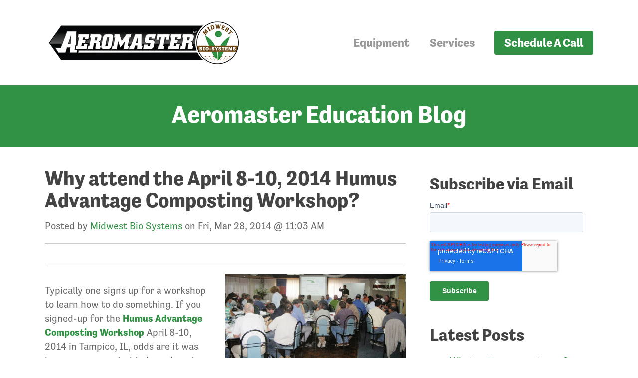

--- FILE ---
content_type: text/html; charset=UTF-8
request_url: https://blog.midwestbiosystems.com/blog/topic/humus-compost
body_size: 9342
content:
<!doctype html><!--[if lt IE 7]> <html class="no-js lt-ie9 lt-ie8 lt-ie7" lang="en-us" > <![endif]--><!--[if IE 7]>    <html class="no-js lt-ie9 lt-ie8" lang="en-us" >        <![endif]--><!--[if IE 8]>    <html class="no-js lt-ie9" lang="en-us" >               <![endif]--><!--[if gt IE 8]><!--><html class="no-js" lang="en-us"><!--<![endif]--><head>
    <meta charset="utf-8">
    <meta http-equiv="X-UA-Compatible" content="IE=edge,chrome=1">
    <meta name="author" content="Midwest Bio-Systems">
    <meta name="description" content="humus compost | ">
    <meta name="generator" content="HubSpot">
    <title>Composting Systems and Soil Fertility | humus compost</title>
    <link rel="shortcut icon" href="https://blog.midwestbiosystems.com/hs-fs/favicon.ico">
    
<meta name="viewport" content="width=device-width, initial-scale=1">

    <script src="/hs/hsstatic/jquery-libs/static-1.1/jquery/jquery-1.7.1.js"></script>
<script>hsjQuery = window['jQuery'];</script>
    <meta property="og:description" content="humus compost | ">
    <meta property="og:title" content="Composting Systems and Soil Fertility | humus compost">
    <meta name="twitter:description" content="humus compost | ">
    <meta name="twitter:title" content="Composting Systems and Soil Fertility | humus compost">

    

    
    <style>
a.cta_button{-moz-box-sizing:content-box !important;-webkit-box-sizing:content-box !important;box-sizing:content-box !important;vertical-align:middle}.hs-breadcrumb-menu{list-style-type:none;margin:0px 0px 0px 0px;padding:0px 0px 0px 0px}.hs-breadcrumb-menu-item{float:left;padding:10px 0px 10px 10px}.hs-breadcrumb-menu-divider:before{content:'›';padding-left:10px}.hs-featured-image-link{border:0}.hs-featured-image{float:right;margin:0 0 20px 20px;max-width:50%}@media (max-width: 568px){.hs-featured-image{float:none;margin:0;width:100%;max-width:100%}}.hs-screen-reader-text{clip:rect(1px, 1px, 1px, 1px);height:1px;overflow:hidden;position:absolute !important;width:1px}
</style>

<link rel="stylesheet" href="/hs/hsstatic/BlogSocialSharingSupport/static-1.258/bundles/project.css">
<link rel="stylesheet" href="/hs/hsstatic/AsyncSupport/static-1.501/sass/rss_post_listing.css">
    

    



<meta property="og:type" content="blog">
<meta name="twitter:card" content="summary">
<meta name="twitter:domain" content="blog.midwestbiosystems.com">
<link rel="alternate" type="application/rss+xml" href="https://blog.midwestbiosystems.com/blog/rss.xml">
<script src="//platform.linkedin.com/in.js" type="text/javascript">
    lang: en_US
</script>

<meta http-equiv="content-language" content="en-us">
<link rel="stylesheet" href="//7052064.fs1.hubspotusercontent-na1.net/hubfs/7052064/hub_generated/template_assets/DEFAULT_ASSET/1767118704405/template_layout.min.css">


<link rel="stylesheet" href="https://blog.midwestbiosystems.com/hubfs/hub_generated/template_assets/1/21562991651/1741916732454/template_MidwestBioSystems_November2019-style.min.css">

<link rel="next" href="https://blog.midwestbiosystems.com/blog/topic/humus-compost/page/2">

</head>
<body class="blog   hs-blog-id-2464488468 hs-blog-listing hs-content-path-blog-topic-humus-compost hs-blog-name-aeromaster-education-blog" style="">
    <div class="header-container-wrapper">
    <div class="header-container container-fluid">

<div class="row-fluid-wrapper row-depth-1 row-number-1 ">
<div class="row-fluid ">
<div class="span12 widget-span widget-type-global_group " style="" data-widget-type="global_group" data-x="0" data-w="12">
<div class="" data-global-widget-path="generated_global_groups/21563164993.html"><div class="row-fluid-wrapper row-depth-1 row-number-1 ">
<div class="row-fluid ">
<div class="span12 widget-span widget-type-cell custom-header" style="" data-widget-type="cell" data-x="0" data-w="12">

<div class="row-fluid-wrapper row-depth-1 row-number-2 ">
<div class="row-fluid ">
<div class="span12 widget-span widget-type-cell page-center" style="" data-widget-type="cell" data-x="0" data-w="12">

<div class="row-fluid-wrapper row-depth-1 row-number-3 ">
<div class="row-fluid ">
<div class="span4 widget-span widget-type-custom_widget custom-logo custom-header-logo" style="" data-widget-type="custom_widget" data-x="0" data-w="4">
<div id="hs_cos_wrapper_module_1574226539154122" class="hs_cos_wrapper hs_cos_wrapper_widget hs_cos_wrapper_type_module widget-type-rich_text" style="" data-hs-cos-general-type="widget" data-hs-cos-type="module"><span id="hs_cos_wrapper_module_1574226539154122_" class="hs_cos_wrapper hs_cos_wrapper_widget hs_cos_wrapper_type_rich_text" style="" data-hs-cos-general-type="widget" data-hs-cos-type="rich_text"><a href="https://midwestbiosystems.com" rel=" noopener" linktext=" "> <img alt="Midwest Bio-Systems" src="https://blog.midwestbiosystems.com/hubfs/MidwestBioSystems_November2019%20Theme/Images/Aeromaster-Logo_400.png" srcset="https://blog.midwestbiosystems.com/hubfs/MidwestBioSystems_November2019%20Theme/Images/Aeromaster-Logo_400.png 1x, https://blog.midwestbiosystems.com/hubfs/MidwestBioSystems_November2019%20Theme/Images/Aeromaster-Logo_800.png 2x"> </a></span></div>

</div><!--end widget-span -->
<div class="span8 widget-span widget-type-custom_widget custom-menu-primary desktop" style="" data-widget-type="custom_widget" data-x="4" data-w="8">
<div id="hs_cos_wrapper_module_151811933987828" class="hs_cos_wrapper hs_cos_wrapper_widget hs_cos_wrapper_type_module widget-type-menu" style="" data-hs-cos-general-type="widget" data-hs-cos-type="module">
<span id="hs_cos_wrapper_module_151811933987828_" class="hs_cos_wrapper hs_cos_wrapper_widget hs_cos_wrapper_type_menu" style="" data-hs-cos-general-type="widget" data-hs-cos-type="menu"><div id="hs_menu_wrapper_module_151811933987828_" class="hs-menu-wrapper active-branch flyouts hs-menu-flow-horizontal" role="navigation" data-sitemap-name="default" data-menu-id="21563407587" aria-label="Navigation Menu">
 <ul role="menu">
  <li class="hs-menu-item hs-menu-depth-1" role="none"><a href="https://midwestbiosystems.com/products/" role="menuitem">Equipment</a></li>
  <li class="hs-menu-item hs-menu-depth-1 hs-item-has-children" role="none"><a href="https://midwestbiosystems.com/services/" aria-haspopup="true" aria-expanded="false" role="menuitem">Services</a>
   <ul role="menu" class="hs-menu-children-wrapper">
    <li class="hs-menu-item hs-menu-depth-2" role="none"><a href="https://midwestbiosystems.com/services/analysis/" role="menuitem">Analysis</a></li>
    <li class="hs-menu-item hs-menu-depth-2" role="none"><a href="https://midwestbiosystems.com/services/workshops/" role="menuitem">Workshops</a></li>
    <li class="hs-menu-item hs-menu-depth-2" role="none"><a href="https://midwestbiosystems.com/services/service-offerings/" role="menuitem">Service Offerings</a></li>
   </ul></li>
  <li class="hs-menu-item hs-menu-depth-1" role="none"><a href="https://midwestbiosystems.com/schedule-a-call/" role="menuitem">Schedule A Call</a></li>
 </ul>
</div></span></div>

</div><!--end widget-span -->
</div><!--end row-->
</div><!--end row-wrapper -->

</div><!--end widget-span -->
</div><!--end row-->
</div><!--end row-wrapper -->

</div><!--end widget-span -->
</div><!--end row-->
</div><!--end row-wrapper -->

<div class="row-fluid-wrapper row-depth-1 row-number-4 ">
<div class="row-fluid ">
<div class="span12 widget-span widget-type-custom_widget custom-menu-primary mobile" style="" data-widget-type="custom_widget" data-x="0" data-w="12">
<div id="hs_cos_wrapper_module_157424455580288" class="hs_cos_wrapper hs_cos_wrapper_widget hs_cos_wrapper_type_module widget-type-menu" style="" data-hs-cos-general-type="widget" data-hs-cos-type="module">
<span id="hs_cos_wrapper_module_157424455580288_" class="hs_cos_wrapper hs_cos_wrapper_widget hs_cos_wrapper_type_menu" style="" data-hs-cos-general-type="widget" data-hs-cos-type="menu"><div id="hs_menu_wrapper_module_157424455580288_" class="hs-menu-wrapper active-branch flyouts hs-menu-flow-horizontal" role="navigation" data-sitemap-name="default" data-menu-id="21563407587" aria-label="Navigation Menu">
 <ul role="menu">
  <li class="hs-menu-item hs-menu-depth-1" role="none"><a href="https://midwestbiosystems.com/products/" role="menuitem">Equipment</a></li>
  <li class="hs-menu-item hs-menu-depth-1 hs-item-has-children" role="none"><a href="https://midwestbiosystems.com/services/" aria-haspopup="true" aria-expanded="false" role="menuitem">Services</a>
   <ul role="menu" class="hs-menu-children-wrapper">
    <li class="hs-menu-item hs-menu-depth-2" role="none"><a href="https://midwestbiosystems.com/services/analysis/" role="menuitem">Analysis</a></li>
    <li class="hs-menu-item hs-menu-depth-2" role="none"><a href="https://midwestbiosystems.com/services/workshops/" role="menuitem">Workshops</a></li>
    <li class="hs-menu-item hs-menu-depth-2" role="none"><a href="https://midwestbiosystems.com/services/service-offerings/" role="menuitem">Service Offerings</a></li>
   </ul></li>
  <li class="hs-menu-item hs-menu-depth-1" role="none"><a href="https://midwestbiosystems.com/schedule-a-call/" role="menuitem">Schedule A Call</a></li>
 </ul>
</div></span></div>

</div><!--end widget-span -->
</div><!--end row-->
</div><!--end row-wrapper -->
</div>
</div><!--end widget-span -->
</div><!--end row-->
</div><!--end row-wrapper -->

    </div><!--end header -->
</div><!--end header wrapper -->

<div class="body-container-wrapper">
    <div class="body-container container-fluid">

<div class="row-fluid-wrapper row-depth-1 row-number-1 ">
<div class="row-fluid ">
<div class="span12 widget-span widget-type-custom_widget " style="" data-widget-type="custom_widget" data-x="0" data-w="12">
<div id="hs_cos_wrapper_module_1574314832696223" class="hs_cos_wrapper hs_cos_wrapper_widget hs_cos_wrapper_type_module" style="" data-hs-cos-general-type="widget" data-hs-cos-type="module"><div class="simple-banner hs-blog-header">
  <div class="page-center">
    <div class="banner-content">
      <h1>Aeromaster Education Blog</h1>
    </div>
  </div>
</div></div>

</div><!--end widget-span -->
</div><!--end row-->
</div><!--end row-wrapper -->

<div class="row-fluid-wrapper row-depth-1 row-number-2 ">
<div class="row-fluid ">
<div class="span12 widget-span widget-type-cell custom-body" style="" data-widget-type="cell" data-x="0" data-w="12">

<div class="row-fluid-wrapper row-depth-1 row-number-3 ">
<div class="row-fluid ">
<div class="span12 widget-span widget-type-cell page-center content-wrapper" style="" data-widget-type="cell" data-x="0" data-w="12">

<div class="row-fluid-wrapper row-depth-1 row-number-4 ">
<div class="row-fluid ">
<div class="span8 widget-span widget-type-cell blog-content" style="" data-widget-type="cell" data-x="0" data-w="8">

<div class="row-fluid-wrapper row-depth-1 row-number-5 ">
<div class="row-fluid ">
<div class="span12 widget-span widget-type-custom_widget " style="" data-widget-type="custom_widget" data-x="0" data-w="12">
<div id="hs_cos_wrapper_module_1523032069834331" class="hs_cos_wrapper hs_cos_wrapper_widget hs_cos_wrapper_type_module widget-type-blog_content" style="" data-hs-cos-general-type="widget" data-hs-cos-type="module">
   <div class="blog-section">
<div class="blog-listing-wrapper cell-wrapper">
<div class="post-listing">
<div class="post-item">
<div class="post-header">
<h2><a href="https://blog.midwestbiosystems.com/blog/bid/340859/why-attend-the-april-8-10-2014-humus-advantage-composting-workshop">Why attend the April 8-10, 2014 Humus Advantage Composting Workshop?</a></h2>
<div id="hubspot-author_data" class="hubspot-editable" data-hubspot-form-id="author_data" data-hubspot-name="Blog Author">
Posted by
<a class="author-link" href="https://blog.midwestbiosystems.com/blog/author/midwest-bio-systems">Midwest Bio Systems</a> on Fri, Mar 28, 2014 @ 11:03 AM
</div>
<span id="hs_cos_wrapper_blog_social_sharing" class="hs_cos_wrapper hs_cos_wrapper_widget hs_cos_wrapper_type_blog_social_sharing" style="" data-hs-cos-general-type="widget" data-hs-cos-type="blog_social_sharing">
<div class="hs-blog-social-share">
<ul class="hs-blog-social-share-list">
<li class="hs-blog-social-share-item hs-blog-social-share-item-linkedin">
<!-- LinkedIn social share -->
<script type="IN/Share" data-url="https://blog.midwestbiosystems.com/blog/bid/340859/why-attend-the-april-8-10-2014-humus-advantage-composting-workshop" data-showzero="true" data-counter="right"></script>
</li>
<li class="hs-blog-social-share-item hs-blog-social-share-item-facebook">
<!-- Facebook share -->
<div class="fb-share-button" data-href="https://blog.midwestbiosystems.com/blog/bid/340859/why-attend-the-april-8-10-2014-humus-advantage-composting-workshop" data-layout="button_count"></div>
</li>
</ul>
</div>
</span>
</div>
<div class="post-body clearfix">
<!--post summary-->
<div class="hs-featured-image-wrapper">
<a href="https://blog.midwestbiosystems.com/blog/bid/340859/why-attend-the-april-8-10-2014-humus-advantage-composting-workshop" title="" class="hs-featured-image-link">
<img src="https://blog.midwestbiosystems.com/hs-fs/file-618366183-jpg/images/workshop_1-resized-600.jpg" class="hs-featured-image" alt="">
</a>
</div>
<div class="hs-migrated-cms-post"> 
<p>Typically one signs up for a workshop to learn how to do something. If you signed-up for the <strong><a href="http://midwestbiosystems.com/services/workshops/profitable-composting-made-simple" target="_blank" title="Humus Advantage Composting Workshop">Humus Advantage Composting Workshop</a></strong> April 8-10, 2014 in Tampico, IL, odds are it was because you wanted to learn how to make high quality humus compost. If so, you made a good decision because you will learn the theory and practice of the <a href="http://midwestbiosystems.com/advanced-composting-system-acs" target="_blank" title="Aeromaster Composting System">Aeromaster Composting System</a>, the production methodology developed and refined by Midwest Bio-Systems over the last 20 years. The nuts and bolts of making high quality compost will be covered in PowerPoint as well as in multiple visits to the Midwest Bio-Systems Research and Development compost facility.</p> 
</div>
</div>
<a class="more-link" href="https://blog.midwestbiosystems.com/blog/bid/340859/why-attend-the-april-8-10-2014-humus-advantage-composting-workshop">Read More</a>
<div class="custom_listing_comments">
6 Comments <a href="https://blog.midwestbiosystems.com/blog/bid/340859/why-attend-the-april-8-10-2014-humus-advantage-composting-workshop#comments-listing">Click here to read/write comments</a>
</div>
<p id="hubspot-topic_data"> Tags:
<a class="topic-link" href="https://blog.midwestbiosystems.com/blog/topic/soil-fertility">soil fertility</a>,
<a class="topic-link" href="https://blog.midwestbiosystems.com/blog/topic/humus-compost">humus compost</a>,
<a class="topic-link" href="https://blog.midwestbiosystems.com/blog/topic/aeromaster-humus">aeromaster humus</a>,
<a class="topic-link" href="https://blog.midwestbiosystems.com/blog/topic/composting-workshop">composting workshop</a>,
<a class="topic-link" href="https://blog.midwestbiosystems.com/blog/topic/humus">humus</a>
</p>
</div>
<div class="post-item">
<div class="post-header">
<h2><a href="https://blog.midwestbiosystems.com/blog/bid/339847/new-aeromaster-features-and-options-for-spring-2014">New Aeromaster Features and Options for Spring 2014</a></h2>
<div id="hubspot-author_data" class="hubspot-editable" data-hubspot-form-id="author_data" data-hubspot-name="Blog Author">
Posted by
<a class="author-link" href="https://blog.midwestbiosystems.com/blog/author/midwest-bio-systems">Midwest Bio Systems</a> on Wed, Mar 19, 2014 @ 16:03 PM
</div>
<span id="hs_cos_wrapper_blog_social_sharing" class="hs_cos_wrapper hs_cos_wrapper_widget hs_cos_wrapper_type_blog_social_sharing" style="" data-hs-cos-general-type="widget" data-hs-cos-type="blog_social_sharing">
<div class="hs-blog-social-share">
<ul class="hs-blog-social-share-list">
<li class="hs-blog-social-share-item hs-blog-social-share-item-linkedin">
<!-- LinkedIn social share -->
<script type="IN/Share" data-url="https://blog.midwestbiosystems.com/blog/bid/339847/new-aeromaster-features-and-options-for-spring-2014" data-showzero="true" data-counter="right"></script>
</li>
<li class="hs-blog-social-share-item hs-blog-social-share-item-facebook">
<!-- Facebook share -->
<div class="fb-share-button" data-href="https://blog.midwestbiosystems.com/blog/bid/339847/new-aeromaster-features-and-options-for-spring-2014" data-layout="button_count"></div>
</li>
</ul>
</div>
</span>
</div>
<div class="post-body clearfix">
<!--post summary-->
<div class="hs-featured-image-wrapper">
<a href="https://blog.midwestbiosystems.com/blog/bid/339847/new-aeromaster-features-and-options-for-spring-2014" title="" class="hs-featured-image-link">
<img src="https://blog.midwestbiosystems.com/hs-fs/file-588453354-jpg/images/pt-120_pt-130-resized-600.jpg" class="hs-featured-image" alt="">
</a>
</div>
<div class="hs-migrated-cms-post"> 
<p>Spring brings to mind things that are new and fresh, like the spring 2014 fresh, new standard and optional features now available on the Aeromaster line of tractor pulled compost turners.</p> 
</div>
</div>
<a class="more-link" href="https://blog.midwestbiosystems.com/blog/bid/339847/new-aeromaster-features-and-options-for-spring-2014">Read More</a>
<div class="custom_listing_comments">
0 Comments <a href="https://blog.midwestbiosystems.com/blog/bid/339847/new-aeromaster-features-and-options-for-spring-2014#comments-listing">Click here to read/write comments</a>
</div>
<p id="hubspot-topic_data"> Tags:
<a class="topic-link" href="https://blog.midwestbiosystems.com/blog/topic/composting-equipment">composting equipment</a>,
<a class="topic-link" href="https://blog.midwestbiosystems.com/blog/topic/compost-turners">compost turners</a>,
<a class="topic-link" href="https://blog.midwestbiosystems.com/blog/topic/humus-compost">humus compost</a>,
<a class="topic-link" href="https://blog.midwestbiosystems.com/blog/topic/waste-management">waste management</a>,
<a class="topic-link" href="https://blog.midwestbiosystems.com/blog/topic/aeromaster-humus">aeromaster humus</a>,
<a class="topic-link" href="https://blog.midwestbiosystems.com/blog/topic/new-features">new features</a>
</p>
</div>
<div class="post-item">
<div class="post-header">
<h2><a href="https://blog.midwestbiosystems.com/blog/bid/332334/aeromaster-humus-test-on-plant-growth">Aeromaster Humus Test on Plant Growth</a></h2>
<div id="hubspot-author_data" class="hubspot-editable" data-hubspot-form-id="author_data" data-hubspot-name="Blog Author">
Posted by
<a class="author-link" href="https://blog.midwestbiosystems.com/blog/author/midwest-bio-systems">Midwest Bio Systems</a> on Wed, Jan 15, 2014 @ 12:01 PM
</div>
<span id="hs_cos_wrapper_blog_social_sharing" class="hs_cos_wrapper hs_cos_wrapper_widget hs_cos_wrapper_type_blog_social_sharing" style="" data-hs-cos-general-type="widget" data-hs-cos-type="blog_social_sharing">
<div class="hs-blog-social-share">
<ul class="hs-blog-social-share-list">
<li class="hs-blog-social-share-item hs-blog-social-share-item-linkedin">
<!-- LinkedIn social share -->
<script type="IN/Share" data-url="https://blog.midwestbiosystems.com/blog/bid/332334/aeromaster-humus-test-on-plant-growth" data-showzero="true" data-counter="right"></script>
</li>
<li class="hs-blog-social-share-item hs-blog-social-share-item-facebook">
<!-- Facebook share -->
<div class="fb-share-button" data-href="https://blog.midwestbiosystems.com/blog/bid/332334/aeromaster-humus-test-on-plant-growth" data-layout="button_count"></div>
</li>
</ul>
</div>
</span>
</div>
<div class="post-body clearfix">
<!--post summary-->
<div class="hs-featured-image-wrapper">
<a href="https://blog.midwestbiosystems.com/blog/bid/332334/aeromaster-humus-test-on-plant-growth" title="" class="hs-featured-image-link">
<img src="https://blog.midwestbiosystems.com/hs-fs/file-457815011-jpg/images/arugula_plant-resized-600.jpg" class="hs-featured-image" alt="">
</a>
</div>
<div class="hs-migrated-cms-post">  
<p>We recently did a test growing Arugula using soil with Aeromaster humus added vs. regular soil. Check out the results.</p> 
</div>
</div>
<a class="more-link" href="https://blog.midwestbiosystems.com/blog/bid/332334/aeromaster-humus-test-on-plant-growth">Read More</a>
<div class="custom_listing_comments">
2 Comments <a href="https://blog.midwestbiosystems.com/blog/bid/332334/aeromaster-humus-test-on-plant-growth#comments-listing">Click here to read/write comments</a>
</div>
<p id="hubspot-topic_data"> Tags:
<a class="topic-link" href="https://blog.midwestbiosystems.com/blog/topic/soil-fertility">soil fertility</a>,
<a class="topic-link" href="https://blog.midwestbiosystems.com/blog/topic/humus-compost">humus compost</a>,
<a class="topic-link" href="https://blog.midwestbiosystems.com/blog/topic/aeromaster-humus">aeromaster humus</a>,
<a class="topic-link" href="https://blog.midwestbiosystems.com/blog/topic/nutrient-management">nutrient management</a>
</p>
</div>
<div class="post-item">
<div class="post-header">
<h2><a href="https://blog.midwestbiosystems.com/blog/bid/280840/20-years-of-soil-fertility-compost-turners-and-humus-compost">20 Years of Soil Fertility, Compost Turners, and Humus Compost</a></h2>
<div id="hubspot-author_data" class="hubspot-editable" data-hubspot-form-id="author_data" data-hubspot-name="Blog Author">
Posted by
<a class="author-link" href="https://blog.midwestbiosystems.com/blog/author/debbie-case">Debbie Case</a> on Mon, Apr 01, 2013 @ 14:04 PM
</div>
<span id="hs_cos_wrapper_blog_social_sharing" class="hs_cos_wrapper hs_cos_wrapper_widget hs_cos_wrapper_type_blog_social_sharing" style="" data-hs-cos-general-type="widget" data-hs-cos-type="blog_social_sharing">
<div class="hs-blog-social-share">
<ul class="hs-blog-social-share-list">
<li class="hs-blog-social-share-item hs-blog-social-share-item-linkedin">
<!-- LinkedIn social share -->
<script type="IN/Share" data-url="https://blog.midwestbiosystems.com/blog/bid/280840/20-years-of-soil-fertility-compost-turners-and-humus-compost" data-showzero="true" data-counter="right"></script>
</li>
<li class="hs-blog-social-share-item hs-blog-social-share-item-facebook">
<!-- Facebook share -->
<div class="fb-share-button" data-href="https://blog.midwestbiosystems.com/blog/bid/280840/20-years-of-soil-fertility-compost-turners-and-humus-compost" data-layout="button_count"></div>
</li>
</ul>
</div>
</span>
</div>
<div class="post-body clearfix">
<!--post summary-->
<div class="hs-featured-image-wrapper">
<a href="https://blog.midwestbiosystems.com/blog/bid/280840/20-years-of-soil-fertility-compost-turners-and-humus-compost" title="" class="hs-featured-image-link">
<img src="https://blog.midwestbiosystems.com/hs-fs/file-26617782-jpg/images/humus-compost-small.jpg" class="hs-featured-image" alt="">
</a>
</div>
<div class="hs-migrated-cms-post"> 
<p><em>Edwin Blosser shares his vision for Midwest Bio Systems and how his search for “renewable soils”</em><em> led him to manufacturing compost turners and humus compost.</em></p> 
<p>When Edwin Blosser founded Midwest Bio Systems on February 20<sup>th</sup>, 1993, he could not have imagined that in 20 years time his company would grow to become a world leader in soil fertility, in manufacturing Compost Turners, ancillary composting equipment as well as in composting technology. In fact, when Blosser, a native of Tampico, Illinois, began exploring sustainable agriculture he never imagined that his quest to “make people healthier,” and help farmers to farm more profitably, would lead him to composting. After a journey of discovery, he founded Midwest with a vision to serve individuals in his local community. Today Midwest has become an international company delivering compost turners to 47 states, 3 US Territories and 25 countries around the world.</p> 
</div>
</div>
<a class="more-link" href="https://blog.midwestbiosystems.com/blog/bid/280840/20-years-of-soil-fertility-compost-turners-and-humus-compost">Read More</a>
<div class="custom_listing_comments">
4 Comments <a href="https://blog.midwestbiosystems.com/blog/bid/280840/20-years-of-soil-fertility-compost-turners-and-humus-compost#comments-listing">Click here to read/write comments</a>
</div>
<p id="hubspot-topic_data"> Tags:
<a class="topic-link" href="https://blog.midwestbiosystems.com/blog/topic/composting-equipment">composting equipment</a>,
<a class="topic-link" href="https://blog.midwestbiosystems.com/blog/topic/soil-fertility">soil fertility</a>,
<a class="topic-link" href="https://blog.midwestbiosystems.com/blog/topic/compost-turners">compost turners</a>,
<a class="topic-link" href="https://blog.midwestbiosystems.com/blog/topic/humus-compost">humus compost</a>
</p>
</div>
<div class="post-item">
<div class="post-header">
<h2><a href="https://blog.midwestbiosystems.com/blog/bid/258751/Humus-Compost-Tea-Raises-Relative-Feed-Value-of-Alfalfa">Humus Compost Tea Raises Relative Feed Value of Alfalfa</a></h2>
<div id="hubspot-author_data" class="hubspot-editable" data-hubspot-form-id="author_data" data-hubspot-name="Blog Author">
Posted by
<a class="author-link" href="https://blog.midwestbiosystems.com/blog/author/midwest-bio-systems">Midwest Bio Systems</a> on Mon, Jan 14, 2013 @ 10:01 AM
</div>
<span id="hs_cos_wrapper_blog_social_sharing" class="hs_cos_wrapper hs_cos_wrapper_widget hs_cos_wrapper_type_blog_social_sharing" style="" data-hs-cos-general-type="widget" data-hs-cos-type="blog_social_sharing">
<div class="hs-blog-social-share">
<ul class="hs-blog-social-share-list">
<li class="hs-blog-social-share-item hs-blog-social-share-item-linkedin">
<!-- LinkedIn social share -->
<script type="IN/Share" data-url="https://blog.midwestbiosystems.com/blog/bid/258751/Humus-Compost-Tea-Raises-Relative-Feed-Value-of-Alfalfa" data-showzero="true" data-counter="right"></script>
</li>
<li class="hs-blog-social-share-item hs-blog-social-share-item-facebook">
<!-- Facebook share -->
<div class="fb-share-button" data-href="https://blog.midwestbiosystems.com/blog/bid/258751/Humus-Compost-Tea-Raises-Relative-Feed-Value-of-Alfalfa" data-layout="button_count"></div>
</li>
</ul>
</div>
</span>
</div>
<div class="post-body clearfix">
<!--post summary-->
<div class="hs-featured-image-wrapper">
<a href="https://blog.midwestbiosystems.com/blog/bid/258751/Humus-Compost-Tea-Raises-Relative-Feed-Value-of-Alfalfa" title="" class="hs-featured-image-link">
<img src="https://blog.midwestbiosystems.com/hs-fs/file-13620379-jpg/images/humus-compost-production-penn-valley.jpg" class="hs-featured-image" alt="">
</a>
</div>
<div class="hs-migrated-cms-post">
<p>Because of its high feed value alfalfa is one of the most important feed crops grown in the U.S. With the price of commercial fertilizer on the rise, some farmers have turned to high-quality compost as an on-farm <a href="//blog.midwestbiosystems.com/blog/bid/254866/Composting-Keeps-Dairy-Farms-with-Alfalfa-Profitable" target="_blank" title="alternative to boost their alfalfa yields">alternative to boost their alfalfa yields</a>, improve their fertilizing practices, and <a href="//blog.midwestbiosystems.com/blog/bid/255989/Composted-Manure-and-Dairy-Waste-Make-an-Effective-Alfalfa-Fertlizer" target="_blank" title="reduce their dependence on external inputs">reduce their dependence on external inputs</a>.</p>
</div>
</div>
<a class="more-link" href="https://blog.midwestbiosystems.com/blog/bid/258751/Humus-Compost-Tea-Raises-Relative-Feed-Value-of-Alfalfa">Read More</a>
<div class="custom_listing_comments">
0 Comments <a href="https://blog.midwestbiosystems.com/blog/bid/258751/Humus-Compost-Tea-Raises-Relative-Feed-Value-of-Alfalfa#comments-listing">Click here to read/write comments</a>
</div>
<p id="hubspot-topic_data"> Tags:
<a class="topic-link" href="https://blog.midwestbiosystems.com/blog/topic/soil-fertility">soil fertility</a>,
<a class="topic-link" href="https://blog.midwestbiosystems.com/blog/topic/on-farm-composting">on-farm composting</a>,
<a class="topic-link" href="https://blog.midwestbiosystems.com/blog/topic/humus-compost">humus compost</a>,
<a class="topic-link" href="https://blog.midwestbiosystems.com/blog/topic/compost-tea">compost tea</a>
</p>
</div>
<div class="post-item">
<div class="post-header">
<h2><a href="https://blog.midwestbiosystems.com/blog/bid/252925/Transform-Waste-to-Wealth-with-Quality-Compost">Transform Waste to Wealth with Quality Compost</a></h2>
<div id="hubspot-author_data" class="hubspot-editable" data-hubspot-form-id="author_data" data-hubspot-name="Blog Author">
Posted by
<a class="author-link" href="https://blog.midwestbiosystems.com/blog/author/midwest-bio-systems">Midwest Bio Systems</a> on Tue, Dec 18, 2012 @ 08:12 AM
</div>
<span id="hs_cos_wrapper_blog_social_sharing" class="hs_cos_wrapper hs_cos_wrapper_widget hs_cos_wrapper_type_blog_social_sharing" style="" data-hs-cos-general-type="widget" data-hs-cos-type="blog_social_sharing">
<div class="hs-blog-social-share">
<ul class="hs-blog-social-share-list">
<li class="hs-blog-social-share-item hs-blog-social-share-item-linkedin">
<!-- LinkedIn social share -->
<script type="IN/Share" data-url="https://blog.midwestbiosystems.com/blog/bid/252925/Transform-Waste-to-Wealth-with-Quality-Compost" data-showzero="true" data-counter="right"></script>
</li>
<li class="hs-blog-social-share-item hs-blog-social-share-item-facebook">
<!-- Facebook share -->
<div class="fb-share-button" data-href="https://blog.midwestbiosystems.com/blog/bid/252925/Transform-Waste-to-Wealth-with-Quality-Compost" data-layout="button_count"></div>
</li>
</ul>
</div>
</span>
</div>
<div class="post-body clearfix">
<!--post summary-->
<div class="hs-featured-image-wrapper">
<a href="https://blog.midwestbiosystems.com/blog/bid/252925/Transform-Waste-to-Wealth-with-Quality-Compost" title="" class="hs-featured-image-link">
<img src="https://blog.midwestbiosystems.com/hs-fs/file-18362611-jpg/images/composting_system1.jpg" class="hs-featured-image" alt="">
</a>
</div>
<div class="hs-migrated-cms-post">
<p>Few in the modern agricultural industry will argue against the necessity of fertilizer to remain competitive, boost profits, or even produce at all. One can spend hours debating the pros and cons of organic versus inorganic, liquid or solid, and various application methods, but ultimately what matters most to the farmer struggling to stay afloat is that the product is affordable and works.<br><br>High-quality compost is an organic fertilizer on par with costly synthetic alternatives, providing the full range of micro and macro nutrients needed to produce abundant, robust crops. This is precisely the commodity in demand by farmers across the nation - compost making has the potential to be a very profitable venture, literally transforming waste to wealth.<br></p>
</div>
</div>
<a class="more-link" href="https://blog.midwestbiosystems.com/blog/bid/252925/Transform-Waste-to-Wealth-with-Quality-Compost">Read More</a>
<div class="custom_listing_comments">
4 Comments <a href="https://blog.midwestbiosystems.com/blog/bid/252925/Transform-Waste-to-Wealth-with-Quality-Compost#comments-listing">Click here to read/write comments</a>
</div>
<p id="hubspot-topic_data"> Tags:
<a class="topic-link" href="https://blog.midwestbiosystems.com/blog/topic/composting-equipment">composting equipment</a>,
<a class="topic-link" href="https://blog.midwestbiosystems.com/blog/topic/soil-fertility">soil fertility</a>,
<a class="topic-link" href="https://blog.midwestbiosystems.com/blog/topic/fertilizer">fertilizer</a>,
<a class="topic-link" href="https://blog.midwestbiosystems.com/blog/topic/humus-compost">humus compost</a>
</p>
</div>
<div class="post-item">
<div class="post-header">
<h2><a href="https://blog.midwestbiosystems.com/blog/bid/248273/Manure-vs-Compost-Dairy-Waste-Transformed-into-High-Quality-Compost">Manure vs. Compost: Dairy Waste Transformed into High Quality Compost</a></h2>
<div id="hubspot-author_data" class="hubspot-editable" data-hubspot-form-id="author_data" data-hubspot-name="Blog Author">
Posted by
<a class="author-link" href="https://blog.midwestbiosystems.com/blog/author/midwest-bio-systems">Midwest Bio Systems</a> on Wed, Dec 05, 2012 @ 08:12 AM
</div>
<span id="hs_cos_wrapper_blog_social_sharing" class="hs_cos_wrapper hs_cos_wrapper_widget hs_cos_wrapper_type_blog_social_sharing" style="" data-hs-cos-general-type="widget" data-hs-cos-type="blog_social_sharing">
<div class="hs-blog-social-share">
<ul class="hs-blog-social-share-list">
<li class="hs-blog-social-share-item hs-blog-social-share-item-linkedin">
<!-- LinkedIn social share -->
<script type="IN/Share" data-url="https://blog.midwestbiosystems.com/blog/bid/248273/Manure-vs-Compost-Dairy-Waste-Transformed-into-High-Quality-Compost" data-showzero="true" data-counter="right"></script>
</li>
<li class="hs-blog-social-share-item hs-blog-social-share-item-facebook">
<!-- Facebook share -->
<div class="fb-share-button" data-href="https://blog.midwestbiosystems.com/blog/bid/248273/Manure-vs-Compost-Dairy-Waste-Transformed-into-High-Quality-Compost" data-layout="button_count"></div>
</li>
</ul>
</div>
</span>
</div>
<div class="post-body clearfix">
<!--post summary-->
<div class="hs-featured-image-wrapper">
<a href="https://blog.midwestbiosystems.com/blog/bid/248273/Manure-vs-Compost-Dairy-Waste-Transformed-into-High-Quality-Compost" title="" class="hs-featured-image-link">
<img src="https://blog.midwestbiosystems.com/hs-fs/file-18364267-jpg/images/webb_basin_dairy.jpg" class="hs-featured-image" alt="">
</a>
</div>
<div class="hs-migrated-cms-post">
<p>In Idaho cousins Brent and Mark Webb both own and operate large dairies. Brent has a herd of 1,200 cows, while Mark has 1,800. Raw manure has always been on hand in large quantities, and both Brent and Mark used to spread it on their fields until they noticed it was having detrimental effects on the health of their crops. They found a solution in composting. Composting has transformed what was a waste product into a high quality fertilizer asset, produced using only ingredients from their farms. This helps them become independent from external inputs.</p>
</div>
</div>
<a class="more-link" href="https://blog.midwestbiosystems.com/blog/bid/248273/Manure-vs-Compost-Dairy-Waste-Transformed-into-High-Quality-Compost">Read More</a>
<div class="custom_listing_comments">
0 Comments <a href="https://blog.midwestbiosystems.com/blog/bid/248273/Manure-vs-Compost-Dairy-Waste-Transformed-into-High-Quality-Compost#comments-listing">Click here to read/write comments</a>
</div>
<p id="hubspot-topic_data"> Tags:
<a class="topic-link" href="https://blog.midwestbiosystems.com/blog/topic/soil-fertility">soil fertility</a>,
<a class="topic-link" href="https://blog.midwestbiosystems.com/blog/topic/sustainable-farming">sustainable farming</a>,
<a class="topic-link" href="https://blog.midwestbiosystems.com/blog/topic/fertilizer">fertilizer</a>,
<a class="topic-link" href="https://blog.midwestbiosystems.com/blog/topic/dairy-waste">dairy waste</a>,
<a class="topic-link" href="https://blog.midwestbiosystems.com/blog/topic/on-farm-composting">on-farm composting</a>,
<a class="topic-link" href="https://blog.midwestbiosystems.com/blog/topic/humus-compost">humus compost</a>
</p>
</div>
<div class="post-item">
<div class="post-header">
<h2><a href="https://blog.midwestbiosystems.com/blog/bid/173297/The-Biggest-Lie-Farmers-Tell-Themselves-Each-Year">The Biggest Lie Farmers Tell Themselves Each Year</a></h2>
<div id="hubspot-author_data" class="hubspot-editable" data-hubspot-form-id="author_data" data-hubspot-name="Blog Author">
Posted by
<a class="author-link" href="https://blog.midwestbiosystems.com/blog/author/midwest-bio-systems">Midwest Bio Systems</a> on Tue, Apr 17, 2012 @ 17:04 PM
</div>
<span id="hs_cos_wrapper_blog_social_sharing" class="hs_cos_wrapper hs_cos_wrapper_widget hs_cos_wrapper_type_blog_social_sharing" style="" data-hs-cos-general-type="widget" data-hs-cos-type="blog_social_sharing">
<div class="hs-blog-social-share">
<ul class="hs-blog-social-share-list">
<li class="hs-blog-social-share-item hs-blog-social-share-item-linkedin">
<!-- LinkedIn social share -->
<script type="IN/Share" data-url="https://blog.midwestbiosystems.com/blog/bid/173297/The-Biggest-Lie-Farmers-Tell-Themselves-Each-Year" data-showzero="true" data-counter="right"></script>
</li>
<li class="hs-blog-social-share-item hs-blog-social-share-item-facebook">
<!-- Facebook share -->
<div class="fb-share-button" data-href="https://blog.midwestbiosystems.com/blog/bid/173297/The-Biggest-Lie-Farmers-Tell-Themselves-Each-Year" data-layout="button_count"></div>
</li>
</ul>
</div>
</span>
</div>
<div class="post-body clearfix">
<!--post summary-->
<div class="hs-featured-image-wrapper">
<a href="https://blog.midwestbiosystems.com/blog/bid/173297/The-Biggest-Lie-Farmers-Tell-Themselves-Each-Year" title="" class="hs-featured-image-link">
<img src="https://blog.midwestbiosystems.com/hs-fs/file-18363327-jpg/images/humus_technology_2.jpg" class="hs-featured-image" alt="">
</a>
</div>
<div class="hs-migrated-cms-post">
Remember when gasoline used to be below $2.00 a gallon? (Some of us can remember $0.30 a gallon, but we aren’t telling). Today, it costs twice as much to fill your tank. The sad truth is, if you don’t want to sit by the side of the road, you have to find the extra money somewhere and that means you have less money for other purchases. 
<p>The cost of fertilizer is going in the same direction. Chances are, of course, that you have already experienced that “in the belly” worry about how much more money fertilizer costs. You are dependent on fertilizer and you have no control over the price. Like the gasoline you need to run your cars and trucks, you probably think you don’t have any choices.</p>
</div>
</div>
<a class="more-link" href="https://blog.midwestbiosystems.com/blog/bid/173297/The-Biggest-Lie-Farmers-Tell-Themselves-Each-Year">Read More</a>
<div class="custom_listing_comments">
0 Comments <a href="https://blog.midwestbiosystems.com/blog/bid/173297/The-Biggest-Lie-Farmers-Tell-Themselves-Each-Year#comments-listing">Click here to read/write comments</a>
</div>
<p id="hubspot-topic_data"> Tags:
<a class="topic-link" href="https://blog.midwestbiosystems.com/blog/topic/soil-fertility">soil fertility</a>,
<a class="topic-link" href="https://blog.midwestbiosystems.com/blog/topic/sustainable-farming">sustainable farming</a>,
<a class="topic-link" href="https://blog.midwestbiosystems.com/blog/topic/fertilizer">fertilizer</a>,
<a class="topic-link" href="https://blog.midwestbiosystems.com/blog/topic/humus-compost">humus compost</a>
</p>
</div>
<div class="post-item">
<div class="post-header">
<h2><a href="https://blog.midwestbiosystems.com/blog/bid/173296/How-Organic-Compost-Can-Yield-Huge-Results-Even-With-Problem-Soil">How Organic Compost Can Yield Huge Results Even With Problem Soil</a></h2>
<div id="hubspot-author_data" class="hubspot-editable" data-hubspot-form-id="author_data" data-hubspot-name="Blog Author">
Posted by
<a class="author-link" href="https://blog.midwestbiosystems.com/blog/author/midwest-bio-systems">Midwest Bio Systems</a> on Mon, Apr 16, 2012 @ 17:04 PM
</div>
<span id="hs_cos_wrapper_blog_social_sharing" class="hs_cos_wrapper hs_cos_wrapper_widget hs_cos_wrapper_type_blog_social_sharing" style="" data-hs-cos-general-type="widget" data-hs-cos-type="blog_social_sharing">
<div class="hs-blog-social-share">
<ul class="hs-blog-social-share-list">
<li class="hs-blog-social-share-item hs-blog-social-share-item-linkedin">
<!-- LinkedIn social share -->
<script type="IN/Share" data-url="https://blog.midwestbiosystems.com/blog/bid/173296/How-Organic-Compost-Can-Yield-Huge-Results-Even-With-Problem-Soil" data-showzero="true" data-counter="right"></script>
</li>
<li class="hs-blog-social-share-item hs-blog-social-share-item-facebook">
<!-- Facebook share -->
<div class="fb-share-button" data-href="https://blog.midwestbiosystems.com/blog/bid/173296/How-Organic-Compost-Can-Yield-Huge-Results-Even-With-Problem-Soil" data-layout="button_count"></div>
</li>
</ul>
</div>
</span>
</div>
<div class="post-body clearfix">
<!--post summary-->
<div class="hs-featured-image-wrapper">
<a href="https://blog.midwestbiosystems.com/blog/bid/173296/How-Organic-Compost-Can-Yield-Huge-Results-Even-With-Problem-Soil" title="" class="hs-featured-image-link">
<img src="https://blog.midwestbiosystems.com/hs-fs/file-18363737-jpg/images/organic_compost.jpg" class="hs-featured-image" alt="">
</a>
</div>
<div class="hs-migrated-cms-post">
<p>&nbsp;</p> 
<p>I talk to farmers all of the time about the condition of their soil. There’s certainly no such thing as “perfect soil”. A lot of the farmers I talk to have specific problems with their soil… but no solutions.</p> 
<p>As farmers, we all work with the soil we have. I bet you would love to have some surefire solutions to the problems you have in your soil because, of course, better soil means better crops. That means more profit and more money to your bottom line. Finding ways to increase the quality of your soil can be a real challenge.</p>
</div>
</div>
<a class="more-link" href="https://blog.midwestbiosystems.com/blog/bid/173296/How-Organic-Compost-Can-Yield-Huge-Results-Even-With-Problem-Soil">Read More</a>
<div class="custom_listing_comments">
0 Comments <a href="https://blog.midwestbiosystems.com/blog/bid/173296/How-Organic-Compost-Can-Yield-Huge-Results-Even-With-Problem-Soil#comments-listing">Click here to read/write comments</a>
</div>
<p id="hubspot-topic_data"> Tags:
<a class="topic-link" href="https://blog.midwestbiosystems.com/blog/topic/soil-fertility">soil fertility</a>,
<a class="topic-link" href="https://blog.midwestbiosystems.com/blog/topic/sustainable-farming">sustainable farming</a>,
<a class="topic-link" href="https://blog.midwestbiosystems.com/blog/topic/humus-compost">humus compost</a>
</p>
</div>
<div class="post-item">
<div class="post-header">
<h2><a href="https://blog.midwestbiosystems.com/blog/bid/173291/The-Hidden-Profit-Center-on-Your-Farm">The Hidden Profit Center on Your Farm</a></h2>
<div id="hubspot-author_data" class="hubspot-editable" data-hubspot-form-id="author_data" data-hubspot-name="Blog Author">
Posted by
<a class="author-link" href="https://blog.midwestbiosystems.com/blog/author/midwest-bio-systems">Midwest Bio Systems</a> on Mon, Apr 16, 2012 @ 17:04 PM
</div>
<span id="hs_cos_wrapper_blog_social_sharing" class="hs_cos_wrapper hs_cos_wrapper_widget hs_cos_wrapper_type_blog_social_sharing" style="" data-hs-cos-general-type="widget" data-hs-cos-type="blog_social_sharing">
<div class="hs-blog-social-share">
<ul class="hs-blog-social-share-list">
<li class="hs-blog-social-share-item hs-blog-social-share-item-linkedin">
<!-- LinkedIn social share -->
<script type="IN/Share" data-url="https://blog.midwestbiosystems.com/blog/bid/173291/The-Hidden-Profit-Center-on-Your-Farm" data-showzero="true" data-counter="right"></script>
</li>
<li class="hs-blog-social-share-item hs-blog-social-share-item-facebook">
<!-- Facebook share -->
<div class="fb-share-button" data-href="https://blog.midwestbiosystems.com/blog/bid/173291/The-Hidden-Profit-Center-on-Your-Farm" data-layout="button_count"></div>
</li>
</ul>
</div>
</span>
</div>
<div class="post-body clearfix">
<!--post summary-->
<div class="hs-featured-image-wrapper">
<a href="https://blog.midwestbiosystems.com/blog/bid/173291/The-Hidden-Profit-Center-on-Your-Farm" title="" class="hs-featured-image-link">
<img src="https://blog.midwestbiosystems.com/hs-fs/file-18363702-jpg/images/on-farm_composting.jpg" class="hs-featured-image" alt="">
</a>
</div>
<div class="hs-migrated-cms-post">
<p>&nbsp;</p> 
<p>How would you like to find a new way to make money? Imagine using something you are already doing to create more profits, and how about being able to help others at the same time?</p> 
<p>Where we live, a lot of people are pretty enthusiastic about how much better organically grown produce tastes. Organic farming is a hot topic. There are a lot more sustainable farmer’s markets popping up.&nbsp; Let’s face it; Whole Foods certainly isn’t hurting for sales even while charging much higher prices than the local supermarket.</p>
</div>
</div>
<a class="more-link" href="https://blog.midwestbiosystems.com/blog/bid/173291/The-Hidden-Profit-Center-on-Your-Farm">Read More</a>
<div class="custom_listing_comments">
1 Comment <a href="https://blog.midwestbiosystems.com/blog/bid/173291/The-Hidden-Profit-Center-on-Your-Farm#comments-listing">Click here to read/write comments</a>
</div>
<p id="hubspot-topic_data"> Tags:
<a class="topic-link" href="https://blog.midwestbiosystems.com/blog/topic/soil-fertility">soil fertility</a>,
<a class="topic-link" href="https://blog.midwestbiosystems.com/blog/topic/sustainable-farming">sustainable farming</a>,
<a class="topic-link" href="https://blog.midwestbiosystems.com/blog/topic/fertilizer">fertilizer</a>,
<a class="topic-link" href="https://blog.midwestbiosystems.com/blog/topic/humus-compost">humus compost</a>
</p>
</div>
</div>
<div class="blog-pagination">
<a class="all-posts-link" href="https://blog.midwestbiosystems.com/blog/all">All posts</a>
<a class="next-posts-link" href="https://blog.midwestbiosystems.com/blog/topic/humus-compost/page/2">Next</a>
</div>
</div>
</div>
</div>

</div><!--end widget-span -->
</div><!--end row-->
</div><!--end row-wrapper -->

</div><!--end widget-span -->
<div class="span4 widget-span widget-type-cell blog-sidebar" style="" data-widget-type="cell" data-x="8" data-w="4">

<div class="row-fluid-wrapper row-depth-1 row-number-6 ">
<div class="row-fluid ">
<div class="span12 widget-span widget-type-custom_widget " style="" data-widget-type="custom_widget" data-x="0" data-w="12">
<div id="hs_cos_wrapper_module_1523032048436323" class="hs_cos_wrapper hs_cos_wrapper_widget hs_cos_wrapper_type_module widget-type-blog_subscribe" style="" data-hs-cos-general-type="widget" data-hs-cos-type="module">


<span id="hs_cos_wrapper_module_1523032048436323_blog_subscribe" class="hs_cos_wrapper hs_cos_wrapper_widget hs_cos_wrapper_type_blog_subscribe" style="" data-hs-cos-general-type="widget" data-hs-cos-type="blog_subscribe"><h3 id="hs_cos_wrapper_module_1523032048436323_blog_subscribe_title" class="hs_cos_wrapper form-title" data-hs-cos-general-type="widget_field" data-hs-cos-type="text">Subscribe via Email</h3>

<div id="hs_form_target_module_1523032048436323_blog_subscribe_3835"></div>



</span></div>

</div><!--end widget-span -->
</div><!--end row-->
</div><!--end row-wrapper -->

<div class="row-fluid-wrapper row-depth-1 row-number-7 ">
<div class="row-fluid ">
<div class="span12 widget-span widget-type-custom_widget " style="" data-widget-type="custom_widget" data-x="0" data-w="12">
<div id="hs_cos_wrapper_module_1523032037008319" class="hs_cos_wrapper hs_cos_wrapper_widget hs_cos_wrapper_type_module widget-type-post_listing" style="" data-hs-cos-general-type="widget" data-hs-cos-type="module">
  


<span id="hs_cos_wrapper_module_1523032037008319_" class="hs_cos_wrapper hs_cos_wrapper_widget hs_cos_wrapper_type_post_listing" style="" data-hs-cos-general-type="widget" data-hs-cos-type="post_listing"><div class="block">
  <h3>Latest Posts</h3>
  <div class="widget-module">
    <ul class="hs-hash-1085188418-1767328698889">
    </ul>
  </div>
</div>
</span></div>

</div><!--end widget-span -->
</div><!--end row-->
</div><!--end row-wrapper -->

<div class="row-fluid-wrapper row-depth-1 row-number-8 ">
<div class="row-fluid ">
<div class="span12 widget-span widget-type-custom_widget " style="" data-widget-type="custom_widget" data-x="0" data-w="12">
<div id="hs_cos_wrapper_module_1523032024362314" class="hs_cos_wrapper hs_cos_wrapper_widget hs_cos_wrapper_type_module widget-type-post_filter" style="" data-hs-cos-general-type="widget" data-hs-cos-type="module">


  



  




<span id="hs_cos_wrapper_module_1523032024362314_" class="hs_cos_wrapper hs_cos_wrapper_widget hs_cos_wrapper_type_post_filter" style="" data-hs-cos-general-type="widget" data-hs-cos-type="post_filter"><div class="block">
  <h3>Posts by Category</h3>
  <div class="widget-module">
    <ul>
      
        <li>
          <a href="https://blog.midwestbiosystems.com/blog/topic/soil-fertility">soil fertility <span class="filter-link-count" dir="ltr">(22)</span></a>
        </li>
      
        <li>
          <a href="https://blog.midwestbiosystems.com/blog/topic/humus-compost">humus compost <span class="filter-link-count" dir="ltr">(18)</span></a>
        </li>
      
        <li>
          <a href="https://blog.midwestbiosystems.com/blog/topic/sustainable-farming">sustainable farming <span class="filter-link-count" dir="ltr">(18)</span></a>
        </li>
      
        <li>
          <a href="https://blog.midwestbiosystems.com/blog/topic/fertilizer">fertilizer <span class="filter-link-count" dir="ltr">(16)</span></a>
        </li>
      
        <li>
          <a href="https://blog.midwestbiosystems.com/blog/topic/compost-turners">compost turners <span class="filter-link-count" dir="ltr">(8)</span></a>
        </li>
      
        <li style="display:none;">
          <a href="https://blog.midwestbiosystems.com/blog/topic/on-farm-composting">on-farm composting <span class="filter-link-count" dir="ltr">(8)</span></a>
        </li>
      
        <li style="display:none;">
          <a href="https://blog.midwestbiosystems.com/blog/topic/composting-equipment">composting equipment <span class="filter-link-count" dir="ltr">(6)</span></a>
        </li>
      
        <li style="display:none;">
          <a href="https://blog.midwestbiosystems.com/blog/topic/dairy-industry">dairy industry <span class="filter-link-count" dir="ltr">(5)</span></a>
        </li>
      
        <li style="display:none;">
          <a href="https://blog.midwestbiosystems.com/blog/topic/aeromaster-humus">aeromaster humus <span class="filter-link-count" dir="ltr">(4)</span></a>
        </li>
      
        <li style="display:none;">
          <a href="https://blog.midwestbiosystems.com/blog/topic/composting-biosolids">composting biosolids <span class="filter-link-count" dir="ltr">(3)</span></a>
        </li>
      
        <li style="display:none;">
          <a href="https://blog.midwestbiosystems.com/blog/topic/dairy-waste">dairy waste <span class="filter-link-count" dir="ltr">(3)</span></a>
        </li>
      
        <li style="display:none;">
          <a href="https://blog.midwestbiosystems.com/blog/topic/feedlot-industry">feedlot industry <span class="filter-link-count" dir="ltr">(3)</span></a>
        </li>
      
        <li style="display:none;">
          <a href="https://blog.midwestbiosystems.com/blog/topic/food-waste-composting">food waste composting <span class="filter-link-count" dir="ltr">(3)</span></a>
        </li>
      
        <li style="display:none;">
          <a href="https://blog.midwestbiosystems.com/blog/topic/waste-management">waste management <span class="filter-link-count" dir="ltr">(3)</span></a>
        </li>
      
        <li style="display:none;">
          <a href="https://blog.midwestbiosystems.com/blog/topic/midwest-bio-systems">Midwest Bio-Systems <span class="filter-link-count" dir="ltr">(2)</span></a>
        </li>
      
        <li style="display:none;">
          <a href="https://blog.midwestbiosystems.com/blog/topic/compost">compost <span class="filter-link-count" dir="ltr">(2)</span></a>
        </li>
      
        <li style="display:none;">
          <a href="https://blog.midwestbiosystems.com/blog/topic/feedlot-waste">feedlot waste <span class="filter-link-count" dir="ltr">(2)</span></a>
        </li>
      
        <li style="display:none;">
          <a href="https://blog.midwestbiosystems.com/blog/topic/municipal-composting">municipal composting <span class="filter-link-count" dir="ltr">(2)</span></a>
        </li>
      
        <li style="display:none;">
          <a href="https://blog.midwestbiosystems.com/blog/topic/nutrient-management">nutrient management <span class="filter-link-count" dir="ltr">(2)</span></a>
        </li>
      
        <li style="display:none;">
          <a href="https://blog.midwestbiosystems.com/blog/topic/aeromaster">Aeromaster <span class="filter-link-count" dir="ltr">(1)</span></a>
        </li>
      
        <li style="display:none;">
          <a href="https://blog.midwestbiosystems.com/blog/topic/dodge">Dodge <span class="filter-link-count" dir="ltr">(1)</span></a>
        </li>
      
        <li style="display:none;">
          <a href="https://blog.midwestbiosystems.com/blog/topic/pt-120">PT-120 <span class="filter-link-count" dir="ltr">(1)</span></a>
        </li>
      
        <li style="display:none;">
          <a href="https://blog.midwestbiosystems.com/blog/topic/pt-130">PT-130 <span class="filter-link-count" dir="ltr">(1)</span></a>
        </li>
      
        <li style="display:none;">
          <a href="https://blog.midwestbiosystems.com/blog/topic/para-flex">Para Flex <span class="filter-link-count" dir="ltr">(1)</span></a>
        </li>
      
        <li style="display:none;">
          <a href="https://blog.midwestbiosystems.com/blog/topic/commercial-composting">commercial composting <span class="filter-link-count" dir="ltr">(1)</span></a>
        </li>
      
        <li style="display:none;">
          <a href="https://blog.midwestbiosystems.com/blog/topic/compost-tea">compost tea <span class="filter-link-count" dir="ltr">(1)</span></a>
        </li>
      
        <li style="display:none;">
          <a href="https://blog.midwestbiosystems.com/blog/topic/composting-workshop">composting workshop <span class="filter-link-count" dir="ltr">(1)</span></a>
        </li>
      
        <li style="display:none;">
          <a href="https://blog.midwestbiosystems.com/blog/topic/coupler">coupler <span class="filter-link-count" dir="ltr">(1)</span></a>
        </li>
      
        <li style="display:none;">
          <a href="https://blog.midwestbiosystems.com/blog/topic/crop">crop <span class="filter-link-count" dir="ltr">(1)</span></a>
        </li>
      
        <li style="display:none;">
          <a href="https://blog.midwestbiosystems.com/blog/topic/crop-yields">crop yields <span class="filter-link-count" dir="ltr">(1)</span></a>
        </li>
      
        <li style="display:none;">
          <a href="https://blog.midwestbiosystems.com/blog/topic/drum-shaft">drum shaft <span class="filter-link-count" dir="ltr">(1)</span></a>
        </li>
      
        <li style="display:none;">
          <a href="https://blog.midwestbiosystems.com/blog/topic/gearbox">gearbox <span class="filter-link-count" dir="ltr">(1)</span></a>
        </li>
      
        <li style="display:none;">
          <a href="https://blog.midwestbiosystems.com/blog/topic/humus">humus <span class="filter-link-count" dir="ltr">(1)</span></a>
        </li>
      
        <li style="display:none;">
          <a href="https://blog.midwestbiosystems.com/blog/topic/innovation">innovation <span class="filter-link-count" dir="ltr">(1)</span></a>
        </li>
      
        <li style="display:none;">
          <a href="https://blog.midwestbiosystems.com/blog/topic/mortality-composting">mortality composting <span class="filter-link-count" dir="ltr">(1)</span></a>
        </li>
      
        <li style="display:none;">
          <a href="https://blog.midwestbiosystems.com/blog/topic/new-features">new features <span class="filter-link-count" dir="ltr">(1)</span></a>
        </li>
      
        <li style="display:none;">
          <a href="https://blog.midwestbiosystems.com/blog/topic/profit-margin">profit margin <span class="filter-link-count" dir="ltr">(1)</span></a>
        </li>
      
        <li style="display:none;">
          <a href="https://blog.midwestbiosystems.com/blog/topic/spring">spring <span class="filter-link-count" dir="ltr">(1)</span></a>
        </li>
      
        <li style="display:none;">
          <a href="https://blog.midwestbiosystems.com/blog/topic/turner-model">turner model <span class="filter-link-count" dir="ltr">(1)</span></a>
        </li>
      
        <li style="display:none;">
          <a href="https://blog.midwestbiosystems.com/blog/topic/yields">yields <span class="filter-link-count" dir="ltr">(1)</span></a>
        </li>
      
    </ul>
    
      <a class="filter-expand-link" href="#">See all</a>
    
  </div>
</div>
</span></div>

</div><!--end widget-span -->
</div><!--end row-->
</div><!--end row-wrapper -->

</div><!--end widget-span -->
</div><!--end row-->
</div><!--end row-wrapper -->

</div><!--end widget-span -->
</div><!--end row-->
</div><!--end row-wrapper -->

</div><!--end widget-span -->
</div><!--end row-->
</div><!--end row-wrapper -->

    </div><!--end body -->
</div><!--end body wrapper -->

<div class="footer-container-wrapper">
    <div class="footer-container container-fluid">

<div class="row-fluid-wrapper row-depth-1 row-number-1 ">
<div class="row-fluid ">
<div class="span12 widget-span widget-type-global_group " style="" data-widget-type="global_group" data-x="0" data-w="12">
<div class="" data-global-widget-path="generated_global_groups/21562562372.html"><div class="row-fluid-wrapper row-depth-1 row-number-1 ">
<div class="row-fluid ">
<div class="span12 widget-span widget-type-cell custom-footer" style="" data-widget-type="cell" data-x="0" data-w="12">

<div class="row-fluid-wrapper row-depth-1 row-number-2 ">
<div class="row-fluid ">
<div class="span12 widget-span widget-type-cell custom-top-footer" style="" data-widget-type="cell" data-x="0" data-w="12">

<div class="row-fluid-wrapper row-depth-1 row-number-3 ">
<div class="row-fluid ">
<div class="span12 widget-span widget-type-cell page-center" style="" data-widget-type="cell" data-x="0" data-w="12">

<div class="row-fluid-wrapper row-depth-1 row-number-4 ">
<div class="row-fluid ">
<div class="span4 widget-span widget-type-custom_widget custom-address" style="" data-widget-type="custom_widget" data-x="0" data-w="4">
<div id="hs_cos_wrapper_module_151811918217345" class="hs_cos_wrapper hs_cos_wrapper_widget hs_cos_wrapper_type_module widget-type-rich_text" style="" data-hs-cos-general-type="widget" data-hs-cos-type="module"><span id="hs_cos_wrapper_module_151811918217345_" class="hs_cos_wrapper hs_cos_wrapper_widget hs_cos_wrapper_type_rich_text" style="" data-hs-cos-general-type="widget" data-hs-cos-type="rich_text"><p><strong>Midwest Bio Systems</strong><br>28933 35-E Street<br>Tampico, IL 61283</p>
<p>815-438-7200</p>
<p><a href="mailto:info@midwestbiosystems.com">info@midwestbiosystems.com</a></p></span></div>

</div><!--end widget-span -->
<div class="span4 widget-span widget-type-custom_widget custom-footer-menu" style="" data-widget-type="custom_widget" data-x="4" data-w="4">
<div id="hs_cos_wrapper_module_1574226878602439" class="hs_cos_wrapper hs_cos_wrapper_widget hs_cos_wrapper_type_module widget-type-simple_menu" style="" data-hs-cos-general-type="widget" data-hs-cos-type="module"><span id="hs_cos_wrapper_module_1574226878602439_" class="hs_cos_wrapper hs_cos_wrapper_widget hs_cos_wrapper_type_simple_menu" style="" data-hs-cos-general-type="widget" data-hs-cos-type="simple_menu"><div id="hs_menu_wrapper_module_1574226878602439_" class="hs-menu-wrapper active-branch flyouts hs-menu-flow-vertical" role="navigation" data-sitemap-name="" data-menu-id="" aria-label="Navigation Menu">
 <ul role="menu">
  <li class="hs-menu-item hs-menu-depth-1" role="none"><a href="https://midwestbiosystems.com" role="menuitem" target="_self">Home</a></li>
  <li class="hs-menu-item hs-menu-depth-1" role="none"><a href="https://midwestbiosystems.com/services/" role="menuitem" target="_self">Services</a></li>
  <li class="hs-menu-item hs-menu-depth-1" role="none"><a href="https://midwestbiosystems.com/products/" role="menuitem" target="_self">Products</a></li>
  <li class="hs-menu-item hs-menu-depth-1" role="none"><a href="https://midwestbiosystems.com/events/" role="menuitem" target="_self">Upcoming Events</a></li>
  <li class="hs-menu-item hs-menu-depth-1" role="none"><a href="https://midwestbiosystems.com/frequently-asked-questions/" role="menuitem" target="_self">Frequently Asked Questions</a></li>
  <li class="hs-menu-item hs-menu-depth-1" role="none"><a href="https://midwestbiosystems.com/company/about-us/" role="menuitem" target="_self">About Us</a></li>
  <li class="hs-menu-item hs-menu-depth-1" role="none"><a href="https://midwestbiosystems.com/contact/" role="menuitem" target="_self">Contact</a></li>
  <li class="hs-menu-item hs-menu-depth-1" role="none"><a href="https://midwestbiosystems.com/equipment-leasing/" role="menuitem" target="_self">Financing Options</a></li>
  <li class="hs-menu-item hs-menu-depth-1" role="none"><a href="https://midwestbiosystems.com/composting-terminology-glossary/" role="menuitem" target="_self">Glossary</a></li>
  <li class="hs-menu-item hs-menu-depth-1" role="none"><a href="//blog.midwestbiosystems.com" role="menuitem" target="_self">Information Blog</a></li>
  <li class="hs-menu-item hs-menu-depth-1" role="none"><a href="https://midwestbiosystems.com/sitemap/" role="menuitem" target="_self">Sitemap</a></li>
 </ul>
</div></span></div>

</div><!--end widget-span -->
<div class="span4 widget-span widget-type-custom_widget custom-footer-image" style="" data-widget-type="custom_widget" data-x="8" data-w="4">
<div id="hs_cos_wrapper_module_151811920816247" class="hs_cos_wrapper hs_cos_wrapper_widget hs_cos_wrapper_type_module widget-type-rich_text" style="" data-hs-cos-general-type="widget" data-hs-cos-type="module"><span id="hs_cos_wrapper_module_151811920816247_" class="hs_cos_wrapper hs_cos_wrapper_widget hs_cos_wrapper_type_rich_text" style="" data-hs-cos-general-type="widget" data-hs-cos-type="rich_text"><p><a href="https://onefiretesting.com/clients/mbs/schedule-a-call/"> Schedule A Call </a></p>
<p><img alt="Made in Tampico, Illinois" src="https://blog.midwestbiosystems.com/hubfs/MidwestBioSystems_November2019%20Theme/Images/Tampico@0.5x.png"></p>
<p>Proudly Manufactured by<br>Midwest Bio Systems<br>in Tampico, Illinois</p></span></div>

</div><!--end widget-span -->
</div><!--end row-->
</div><!--end row-wrapper -->

</div><!--end widget-span -->
</div><!--end row-->
</div><!--end row-wrapper -->

</div><!--end widget-span -->
</div><!--end row-->
</div><!--end row-wrapper -->

<div class="row-fluid-wrapper row-depth-1 row-number-5 ">
<div class="row-fluid ">
<div class="span12 widget-span widget-type-cell custom-copyright" style="" data-widget-type="cell" data-x="0" data-w="12">

<div class="row-fluid-wrapper row-depth-1 row-number-6 ">
<div class="row-fluid ">
<div class="span12 widget-span widget-type-custom_widget page-center" style="" data-widget-type="custom_widget" data-x="0" data-w="12">
<div id="hs_cos_wrapper_module_1574226795393277" class="hs_cos_wrapper hs_cos_wrapper_widget hs_cos_wrapper_type_module widget-type-rich_text" style="" data-hs-cos-general-type="widget" data-hs-cos-type="module"><span id="hs_cos_wrapper_module_1574226795393277_" class="hs_cos_wrapper hs_cos_wrapper_widget hs_cos_wrapper_type_rich_text" style="" data-hs-cos-general-type="widget" data-hs-cos-type="rich_text"><p>© 2019 Midwest Bio-Systems.</p></span></div>

</div><!--end widget-span -->
</div><!--end row-->
</div><!--end row-wrapper -->

</div><!--end widget-span -->
</div><!--end row-->
</div><!--end row-wrapper -->

</div><!--end widget-span -->
</div><!--end row-->
</div><!--end row-wrapper -->
</div>
</div><!--end widget-span -->
</div><!--end row-->
</div><!--end row-wrapper -->

    </div><!--end footer -->
</div><!--end footer wrapper -->

    
<!-- HubSpot performance collection script -->
<script defer src="/hs/hsstatic/content-cwv-embed/static-1.1293/embed.js"></script>
<script src="https://blog.midwestbiosystems.com/hubfs/hub_generated/template_assets/1/21562561310/1741916735786/template_MidwestBioSystems_November2019-main.min.js"></script>
<script>
var hsVars = hsVars || {}; hsVars['language'] = 'en-us';
</script>

<script src="/hs/hsstatic/cos-i18n/static-1.53/bundles/project.js"></script>
<script src="/hs/hsstatic/keyboard-accessible-menu-flyouts/static-1.17/bundles/project.js"></script>

    <!--[if lte IE 8]>
    <script charset="utf-8" src="https://js.hsforms.net/forms/v2-legacy.js"></script>
    <![endif]-->

<script data-hs-allowed="true" src="/_hcms/forms/v2.js"></script>

  <script data-hs-allowed="true">
      hbspt.forms.create({
          portalId: '166248',
          formId: '9f9ba03f-bdff-4072-a5b1-52db61aa6881',
          formInstanceId: '3835',
          pageId: '803423',
          region: 'na1',
          
          pageName: 'Composting Systems and Soil Fertility | humus compost',
          
          contentType: 'listing-page',
          
          formsBaseUrl: '/_hcms/forms/',
          
          
          inlineMessage: "Thanks for subscribing!",
          
          css: '',
          target: '#hs_form_target_module_1523032048436323_blog_subscribe_3835',
          
          formData: {
            cssClass: 'hs-form stacked'
          }
      });
  </script>

<script src="/hs/hsstatic/AsyncSupport/static-1.501/js/post_listing_asset.js"></script>
<script>
  function hsOnReadyPopulateListingFeed_1085188418_1767328698889() {
    var options = {
      'id': "1085188418-1767328698889",
      'listing_url': "/_hcms/postlisting?blogId=2464488468&maxLinks=5&listingType=recent&orderByViews=false&hs-expires=1798848000&hs-version=2&hs-signature=AJ2IBuFWbZkpge4tACPxDx7L6kaOF1SVEQ",
      'include_featured_image': false
    };
    window.hsPopulateListingFeed(options);
  }

  if (document.readyState === "complete" ||
      (document.readyState !== "loading" && !document.documentElement.doScroll)
  ) {
    hsOnReadyPopulateListingFeed_1085188418_1767328698889();
  } else {
    document.addEventListener("DOMContentLoaded", hsOnReadyPopulateListingFeed_1085188418_1767328698889);
  }
</script>


<!-- Start of HubSpot Analytics Code -->
<script type="text/javascript">
var _hsq = _hsq || [];
_hsq.push(["setContentType", "listing-page"]);
_hsq.push(["setCanonicalUrl", "https:\/\/blog.midwestbiosystems.com\/blog\/topic\/humus-compost"]);
_hsq.push(["setPageId", "803423"]);
_hsq.push(["setContentMetadata", {
    "contentPageId": null,
    "legacyPageId": null,
    "contentFolderId": null,
    "contentGroupId": 2464488468,
    "abTestId": null,
    "languageVariantId": null,
    "languageCode": null,
    
    
}]);
</script>

<script type="text/javascript" id="hs-script-loader" async defer src="/hs/scriptloader/166248.js"></script>
<!-- End of HubSpot Analytics Code -->


<script type="text/javascript">
var hsVars = {
    render_id: "3fc5d382-3996-4230-9441-86967763763a",
    ticks: 1767328698776,
    page_id: 0,
    
    content_group_id: 2464488468,
    portal_id: 166248,
    app_hs_base_url: "https://app.hubspot.com",
    cp_hs_base_url: "https://cp.hubspot.com",
    language: "en-us",
    analytics_page_type: "listing-page",
    scp_content_type: "",
    
    analytics_page_id: "803423",
    category_id: 3,
    folder_id: 0,
    is_hubspot_user: false
}
</script>


<script defer src="/hs/hsstatic/HubspotToolsMenu/static-1.432/js/index.js"></script>



<div id="fb-root"></div>
  <script>(function(d, s, id) {
  var js, fjs = d.getElementsByTagName(s)[0];
  if (d.getElementById(id)) return;
  js = d.createElement(s); js.id = id;
  js.src = "//connect.facebook.net/en_US/sdk.js#xfbml=1&version=v3.0";
  fjs.parentNode.insertBefore(js, fjs);
 }(document, 'script', 'facebook-jssdk'));</script>
    
    <!-- Generated by the HubSpot Template Builder - template version 1.03 -->

</body></html>

--- FILE ---
content_type: text/html; charset=utf-8
request_url: https://www.google.com/recaptcha/enterprise/anchor?ar=1&k=6LdGZJsoAAAAAIwMJHRwqiAHA6A_6ZP6bTYpbgSX&co=aHR0cHM6Ly9ibG9nLm1pZHdlc3RiaW9zeXN0ZW1zLmNvbTo0NDM.&hl=en&v=PoyoqOPhxBO7pBk68S4YbpHZ&size=invisible&badge=inline&anchor-ms=20000&execute-ms=30000&cb=odhkvtjuuex7
body_size: 48712
content:
<!DOCTYPE HTML><html dir="ltr" lang="en"><head><meta http-equiv="Content-Type" content="text/html; charset=UTF-8">
<meta http-equiv="X-UA-Compatible" content="IE=edge">
<title>reCAPTCHA</title>
<style type="text/css">
/* cyrillic-ext */
@font-face {
  font-family: 'Roboto';
  font-style: normal;
  font-weight: 400;
  font-stretch: 100%;
  src: url(//fonts.gstatic.com/s/roboto/v48/KFO7CnqEu92Fr1ME7kSn66aGLdTylUAMa3GUBHMdazTgWw.woff2) format('woff2');
  unicode-range: U+0460-052F, U+1C80-1C8A, U+20B4, U+2DE0-2DFF, U+A640-A69F, U+FE2E-FE2F;
}
/* cyrillic */
@font-face {
  font-family: 'Roboto';
  font-style: normal;
  font-weight: 400;
  font-stretch: 100%;
  src: url(//fonts.gstatic.com/s/roboto/v48/KFO7CnqEu92Fr1ME7kSn66aGLdTylUAMa3iUBHMdazTgWw.woff2) format('woff2');
  unicode-range: U+0301, U+0400-045F, U+0490-0491, U+04B0-04B1, U+2116;
}
/* greek-ext */
@font-face {
  font-family: 'Roboto';
  font-style: normal;
  font-weight: 400;
  font-stretch: 100%;
  src: url(//fonts.gstatic.com/s/roboto/v48/KFO7CnqEu92Fr1ME7kSn66aGLdTylUAMa3CUBHMdazTgWw.woff2) format('woff2');
  unicode-range: U+1F00-1FFF;
}
/* greek */
@font-face {
  font-family: 'Roboto';
  font-style: normal;
  font-weight: 400;
  font-stretch: 100%;
  src: url(//fonts.gstatic.com/s/roboto/v48/KFO7CnqEu92Fr1ME7kSn66aGLdTylUAMa3-UBHMdazTgWw.woff2) format('woff2');
  unicode-range: U+0370-0377, U+037A-037F, U+0384-038A, U+038C, U+038E-03A1, U+03A3-03FF;
}
/* math */
@font-face {
  font-family: 'Roboto';
  font-style: normal;
  font-weight: 400;
  font-stretch: 100%;
  src: url(//fonts.gstatic.com/s/roboto/v48/KFO7CnqEu92Fr1ME7kSn66aGLdTylUAMawCUBHMdazTgWw.woff2) format('woff2');
  unicode-range: U+0302-0303, U+0305, U+0307-0308, U+0310, U+0312, U+0315, U+031A, U+0326-0327, U+032C, U+032F-0330, U+0332-0333, U+0338, U+033A, U+0346, U+034D, U+0391-03A1, U+03A3-03A9, U+03B1-03C9, U+03D1, U+03D5-03D6, U+03F0-03F1, U+03F4-03F5, U+2016-2017, U+2034-2038, U+203C, U+2040, U+2043, U+2047, U+2050, U+2057, U+205F, U+2070-2071, U+2074-208E, U+2090-209C, U+20D0-20DC, U+20E1, U+20E5-20EF, U+2100-2112, U+2114-2115, U+2117-2121, U+2123-214F, U+2190, U+2192, U+2194-21AE, U+21B0-21E5, U+21F1-21F2, U+21F4-2211, U+2213-2214, U+2216-22FF, U+2308-230B, U+2310, U+2319, U+231C-2321, U+2336-237A, U+237C, U+2395, U+239B-23B7, U+23D0, U+23DC-23E1, U+2474-2475, U+25AF, U+25B3, U+25B7, U+25BD, U+25C1, U+25CA, U+25CC, U+25FB, U+266D-266F, U+27C0-27FF, U+2900-2AFF, U+2B0E-2B11, U+2B30-2B4C, U+2BFE, U+3030, U+FF5B, U+FF5D, U+1D400-1D7FF, U+1EE00-1EEFF;
}
/* symbols */
@font-face {
  font-family: 'Roboto';
  font-style: normal;
  font-weight: 400;
  font-stretch: 100%;
  src: url(//fonts.gstatic.com/s/roboto/v48/KFO7CnqEu92Fr1ME7kSn66aGLdTylUAMaxKUBHMdazTgWw.woff2) format('woff2');
  unicode-range: U+0001-000C, U+000E-001F, U+007F-009F, U+20DD-20E0, U+20E2-20E4, U+2150-218F, U+2190, U+2192, U+2194-2199, U+21AF, U+21E6-21F0, U+21F3, U+2218-2219, U+2299, U+22C4-22C6, U+2300-243F, U+2440-244A, U+2460-24FF, U+25A0-27BF, U+2800-28FF, U+2921-2922, U+2981, U+29BF, U+29EB, U+2B00-2BFF, U+4DC0-4DFF, U+FFF9-FFFB, U+10140-1018E, U+10190-1019C, U+101A0, U+101D0-101FD, U+102E0-102FB, U+10E60-10E7E, U+1D2C0-1D2D3, U+1D2E0-1D37F, U+1F000-1F0FF, U+1F100-1F1AD, U+1F1E6-1F1FF, U+1F30D-1F30F, U+1F315, U+1F31C, U+1F31E, U+1F320-1F32C, U+1F336, U+1F378, U+1F37D, U+1F382, U+1F393-1F39F, U+1F3A7-1F3A8, U+1F3AC-1F3AF, U+1F3C2, U+1F3C4-1F3C6, U+1F3CA-1F3CE, U+1F3D4-1F3E0, U+1F3ED, U+1F3F1-1F3F3, U+1F3F5-1F3F7, U+1F408, U+1F415, U+1F41F, U+1F426, U+1F43F, U+1F441-1F442, U+1F444, U+1F446-1F449, U+1F44C-1F44E, U+1F453, U+1F46A, U+1F47D, U+1F4A3, U+1F4B0, U+1F4B3, U+1F4B9, U+1F4BB, U+1F4BF, U+1F4C8-1F4CB, U+1F4D6, U+1F4DA, U+1F4DF, U+1F4E3-1F4E6, U+1F4EA-1F4ED, U+1F4F7, U+1F4F9-1F4FB, U+1F4FD-1F4FE, U+1F503, U+1F507-1F50B, U+1F50D, U+1F512-1F513, U+1F53E-1F54A, U+1F54F-1F5FA, U+1F610, U+1F650-1F67F, U+1F687, U+1F68D, U+1F691, U+1F694, U+1F698, U+1F6AD, U+1F6B2, U+1F6B9-1F6BA, U+1F6BC, U+1F6C6-1F6CF, U+1F6D3-1F6D7, U+1F6E0-1F6EA, U+1F6F0-1F6F3, U+1F6F7-1F6FC, U+1F700-1F7FF, U+1F800-1F80B, U+1F810-1F847, U+1F850-1F859, U+1F860-1F887, U+1F890-1F8AD, U+1F8B0-1F8BB, U+1F8C0-1F8C1, U+1F900-1F90B, U+1F93B, U+1F946, U+1F984, U+1F996, U+1F9E9, U+1FA00-1FA6F, U+1FA70-1FA7C, U+1FA80-1FA89, U+1FA8F-1FAC6, U+1FACE-1FADC, U+1FADF-1FAE9, U+1FAF0-1FAF8, U+1FB00-1FBFF;
}
/* vietnamese */
@font-face {
  font-family: 'Roboto';
  font-style: normal;
  font-weight: 400;
  font-stretch: 100%;
  src: url(//fonts.gstatic.com/s/roboto/v48/KFO7CnqEu92Fr1ME7kSn66aGLdTylUAMa3OUBHMdazTgWw.woff2) format('woff2');
  unicode-range: U+0102-0103, U+0110-0111, U+0128-0129, U+0168-0169, U+01A0-01A1, U+01AF-01B0, U+0300-0301, U+0303-0304, U+0308-0309, U+0323, U+0329, U+1EA0-1EF9, U+20AB;
}
/* latin-ext */
@font-face {
  font-family: 'Roboto';
  font-style: normal;
  font-weight: 400;
  font-stretch: 100%;
  src: url(//fonts.gstatic.com/s/roboto/v48/KFO7CnqEu92Fr1ME7kSn66aGLdTylUAMa3KUBHMdazTgWw.woff2) format('woff2');
  unicode-range: U+0100-02BA, U+02BD-02C5, U+02C7-02CC, U+02CE-02D7, U+02DD-02FF, U+0304, U+0308, U+0329, U+1D00-1DBF, U+1E00-1E9F, U+1EF2-1EFF, U+2020, U+20A0-20AB, U+20AD-20C0, U+2113, U+2C60-2C7F, U+A720-A7FF;
}
/* latin */
@font-face {
  font-family: 'Roboto';
  font-style: normal;
  font-weight: 400;
  font-stretch: 100%;
  src: url(//fonts.gstatic.com/s/roboto/v48/KFO7CnqEu92Fr1ME7kSn66aGLdTylUAMa3yUBHMdazQ.woff2) format('woff2');
  unicode-range: U+0000-00FF, U+0131, U+0152-0153, U+02BB-02BC, U+02C6, U+02DA, U+02DC, U+0304, U+0308, U+0329, U+2000-206F, U+20AC, U+2122, U+2191, U+2193, U+2212, U+2215, U+FEFF, U+FFFD;
}
/* cyrillic-ext */
@font-face {
  font-family: 'Roboto';
  font-style: normal;
  font-weight: 500;
  font-stretch: 100%;
  src: url(//fonts.gstatic.com/s/roboto/v48/KFO7CnqEu92Fr1ME7kSn66aGLdTylUAMa3GUBHMdazTgWw.woff2) format('woff2');
  unicode-range: U+0460-052F, U+1C80-1C8A, U+20B4, U+2DE0-2DFF, U+A640-A69F, U+FE2E-FE2F;
}
/* cyrillic */
@font-face {
  font-family: 'Roboto';
  font-style: normal;
  font-weight: 500;
  font-stretch: 100%;
  src: url(//fonts.gstatic.com/s/roboto/v48/KFO7CnqEu92Fr1ME7kSn66aGLdTylUAMa3iUBHMdazTgWw.woff2) format('woff2');
  unicode-range: U+0301, U+0400-045F, U+0490-0491, U+04B0-04B1, U+2116;
}
/* greek-ext */
@font-face {
  font-family: 'Roboto';
  font-style: normal;
  font-weight: 500;
  font-stretch: 100%;
  src: url(//fonts.gstatic.com/s/roboto/v48/KFO7CnqEu92Fr1ME7kSn66aGLdTylUAMa3CUBHMdazTgWw.woff2) format('woff2');
  unicode-range: U+1F00-1FFF;
}
/* greek */
@font-face {
  font-family: 'Roboto';
  font-style: normal;
  font-weight: 500;
  font-stretch: 100%;
  src: url(//fonts.gstatic.com/s/roboto/v48/KFO7CnqEu92Fr1ME7kSn66aGLdTylUAMa3-UBHMdazTgWw.woff2) format('woff2');
  unicode-range: U+0370-0377, U+037A-037F, U+0384-038A, U+038C, U+038E-03A1, U+03A3-03FF;
}
/* math */
@font-face {
  font-family: 'Roboto';
  font-style: normal;
  font-weight: 500;
  font-stretch: 100%;
  src: url(//fonts.gstatic.com/s/roboto/v48/KFO7CnqEu92Fr1ME7kSn66aGLdTylUAMawCUBHMdazTgWw.woff2) format('woff2');
  unicode-range: U+0302-0303, U+0305, U+0307-0308, U+0310, U+0312, U+0315, U+031A, U+0326-0327, U+032C, U+032F-0330, U+0332-0333, U+0338, U+033A, U+0346, U+034D, U+0391-03A1, U+03A3-03A9, U+03B1-03C9, U+03D1, U+03D5-03D6, U+03F0-03F1, U+03F4-03F5, U+2016-2017, U+2034-2038, U+203C, U+2040, U+2043, U+2047, U+2050, U+2057, U+205F, U+2070-2071, U+2074-208E, U+2090-209C, U+20D0-20DC, U+20E1, U+20E5-20EF, U+2100-2112, U+2114-2115, U+2117-2121, U+2123-214F, U+2190, U+2192, U+2194-21AE, U+21B0-21E5, U+21F1-21F2, U+21F4-2211, U+2213-2214, U+2216-22FF, U+2308-230B, U+2310, U+2319, U+231C-2321, U+2336-237A, U+237C, U+2395, U+239B-23B7, U+23D0, U+23DC-23E1, U+2474-2475, U+25AF, U+25B3, U+25B7, U+25BD, U+25C1, U+25CA, U+25CC, U+25FB, U+266D-266F, U+27C0-27FF, U+2900-2AFF, U+2B0E-2B11, U+2B30-2B4C, U+2BFE, U+3030, U+FF5B, U+FF5D, U+1D400-1D7FF, U+1EE00-1EEFF;
}
/* symbols */
@font-face {
  font-family: 'Roboto';
  font-style: normal;
  font-weight: 500;
  font-stretch: 100%;
  src: url(//fonts.gstatic.com/s/roboto/v48/KFO7CnqEu92Fr1ME7kSn66aGLdTylUAMaxKUBHMdazTgWw.woff2) format('woff2');
  unicode-range: U+0001-000C, U+000E-001F, U+007F-009F, U+20DD-20E0, U+20E2-20E4, U+2150-218F, U+2190, U+2192, U+2194-2199, U+21AF, U+21E6-21F0, U+21F3, U+2218-2219, U+2299, U+22C4-22C6, U+2300-243F, U+2440-244A, U+2460-24FF, U+25A0-27BF, U+2800-28FF, U+2921-2922, U+2981, U+29BF, U+29EB, U+2B00-2BFF, U+4DC0-4DFF, U+FFF9-FFFB, U+10140-1018E, U+10190-1019C, U+101A0, U+101D0-101FD, U+102E0-102FB, U+10E60-10E7E, U+1D2C0-1D2D3, U+1D2E0-1D37F, U+1F000-1F0FF, U+1F100-1F1AD, U+1F1E6-1F1FF, U+1F30D-1F30F, U+1F315, U+1F31C, U+1F31E, U+1F320-1F32C, U+1F336, U+1F378, U+1F37D, U+1F382, U+1F393-1F39F, U+1F3A7-1F3A8, U+1F3AC-1F3AF, U+1F3C2, U+1F3C4-1F3C6, U+1F3CA-1F3CE, U+1F3D4-1F3E0, U+1F3ED, U+1F3F1-1F3F3, U+1F3F5-1F3F7, U+1F408, U+1F415, U+1F41F, U+1F426, U+1F43F, U+1F441-1F442, U+1F444, U+1F446-1F449, U+1F44C-1F44E, U+1F453, U+1F46A, U+1F47D, U+1F4A3, U+1F4B0, U+1F4B3, U+1F4B9, U+1F4BB, U+1F4BF, U+1F4C8-1F4CB, U+1F4D6, U+1F4DA, U+1F4DF, U+1F4E3-1F4E6, U+1F4EA-1F4ED, U+1F4F7, U+1F4F9-1F4FB, U+1F4FD-1F4FE, U+1F503, U+1F507-1F50B, U+1F50D, U+1F512-1F513, U+1F53E-1F54A, U+1F54F-1F5FA, U+1F610, U+1F650-1F67F, U+1F687, U+1F68D, U+1F691, U+1F694, U+1F698, U+1F6AD, U+1F6B2, U+1F6B9-1F6BA, U+1F6BC, U+1F6C6-1F6CF, U+1F6D3-1F6D7, U+1F6E0-1F6EA, U+1F6F0-1F6F3, U+1F6F7-1F6FC, U+1F700-1F7FF, U+1F800-1F80B, U+1F810-1F847, U+1F850-1F859, U+1F860-1F887, U+1F890-1F8AD, U+1F8B0-1F8BB, U+1F8C0-1F8C1, U+1F900-1F90B, U+1F93B, U+1F946, U+1F984, U+1F996, U+1F9E9, U+1FA00-1FA6F, U+1FA70-1FA7C, U+1FA80-1FA89, U+1FA8F-1FAC6, U+1FACE-1FADC, U+1FADF-1FAE9, U+1FAF0-1FAF8, U+1FB00-1FBFF;
}
/* vietnamese */
@font-face {
  font-family: 'Roboto';
  font-style: normal;
  font-weight: 500;
  font-stretch: 100%;
  src: url(//fonts.gstatic.com/s/roboto/v48/KFO7CnqEu92Fr1ME7kSn66aGLdTylUAMa3OUBHMdazTgWw.woff2) format('woff2');
  unicode-range: U+0102-0103, U+0110-0111, U+0128-0129, U+0168-0169, U+01A0-01A1, U+01AF-01B0, U+0300-0301, U+0303-0304, U+0308-0309, U+0323, U+0329, U+1EA0-1EF9, U+20AB;
}
/* latin-ext */
@font-face {
  font-family: 'Roboto';
  font-style: normal;
  font-weight: 500;
  font-stretch: 100%;
  src: url(//fonts.gstatic.com/s/roboto/v48/KFO7CnqEu92Fr1ME7kSn66aGLdTylUAMa3KUBHMdazTgWw.woff2) format('woff2');
  unicode-range: U+0100-02BA, U+02BD-02C5, U+02C7-02CC, U+02CE-02D7, U+02DD-02FF, U+0304, U+0308, U+0329, U+1D00-1DBF, U+1E00-1E9F, U+1EF2-1EFF, U+2020, U+20A0-20AB, U+20AD-20C0, U+2113, U+2C60-2C7F, U+A720-A7FF;
}
/* latin */
@font-face {
  font-family: 'Roboto';
  font-style: normal;
  font-weight: 500;
  font-stretch: 100%;
  src: url(//fonts.gstatic.com/s/roboto/v48/KFO7CnqEu92Fr1ME7kSn66aGLdTylUAMa3yUBHMdazQ.woff2) format('woff2');
  unicode-range: U+0000-00FF, U+0131, U+0152-0153, U+02BB-02BC, U+02C6, U+02DA, U+02DC, U+0304, U+0308, U+0329, U+2000-206F, U+20AC, U+2122, U+2191, U+2193, U+2212, U+2215, U+FEFF, U+FFFD;
}
/* cyrillic-ext */
@font-face {
  font-family: 'Roboto';
  font-style: normal;
  font-weight: 900;
  font-stretch: 100%;
  src: url(//fonts.gstatic.com/s/roboto/v48/KFO7CnqEu92Fr1ME7kSn66aGLdTylUAMa3GUBHMdazTgWw.woff2) format('woff2');
  unicode-range: U+0460-052F, U+1C80-1C8A, U+20B4, U+2DE0-2DFF, U+A640-A69F, U+FE2E-FE2F;
}
/* cyrillic */
@font-face {
  font-family: 'Roboto';
  font-style: normal;
  font-weight: 900;
  font-stretch: 100%;
  src: url(//fonts.gstatic.com/s/roboto/v48/KFO7CnqEu92Fr1ME7kSn66aGLdTylUAMa3iUBHMdazTgWw.woff2) format('woff2');
  unicode-range: U+0301, U+0400-045F, U+0490-0491, U+04B0-04B1, U+2116;
}
/* greek-ext */
@font-face {
  font-family: 'Roboto';
  font-style: normal;
  font-weight: 900;
  font-stretch: 100%;
  src: url(//fonts.gstatic.com/s/roboto/v48/KFO7CnqEu92Fr1ME7kSn66aGLdTylUAMa3CUBHMdazTgWw.woff2) format('woff2');
  unicode-range: U+1F00-1FFF;
}
/* greek */
@font-face {
  font-family: 'Roboto';
  font-style: normal;
  font-weight: 900;
  font-stretch: 100%;
  src: url(//fonts.gstatic.com/s/roboto/v48/KFO7CnqEu92Fr1ME7kSn66aGLdTylUAMa3-UBHMdazTgWw.woff2) format('woff2');
  unicode-range: U+0370-0377, U+037A-037F, U+0384-038A, U+038C, U+038E-03A1, U+03A3-03FF;
}
/* math */
@font-face {
  font-family: 'Roboto';
  font-style: normal;
  font-weight: 900;
  font-stretch: 100%;
  src: url(//fonts.gstatic.com/s/roboto/v48/KFO7CnqEu92Fr1ME7kSn66aGLdTylUAMawCUBHMdazTgWw.woff2) format('woff2');
  unicode-range: U+0302-0303, U+0305, U+0307-0308, U+0310, U+0312, U+0315, U+031A, U+0326-0327, U+032C, U+032F-0330, U+0332-0333, U+0338, U+033A, U+0346, U+034D, U+0391-03A1, U+03A3-03A9, U+03B1-03C9, U+03D1, U+03D5-03D6, U+03F0-03F1, U+03F4-03F5, U+2016-2017, U+2034-2038, U+203C, U+2040, U+2043, U+2047, U+2050, U+2057, U+205F, U+2070-2071, U+2074-208E, U+2090-209C, U+20D0-20DC, U+20E1, U+20E5-20EF, U+2100-2112, U+2114-2115, U+2117-2121, U+2123-214F, U+2190, U+2192, U+2194-21AE, U+21B0-21E5, U+21F1-21F2, U+21F4-2211, U+2213-2214, U+2216-22FF, U+2308-230B, U+2310, U+2319, U+231C-2321, U+2336-237A, U+237C, U+2395, U+239B-23B7, U+23D0, U+23DC-23E1, U+2474-2475, U+25AF, U+25B3, U+25B7, U+25BD, U+25C1, U+25CA, U+25CC, U+25FB, U+266D-266F, U+27C0-27FF, U+2900-2AFF, U+2B0E-2B11, U+2B30-2B4C, U+2BFE, U+3030, U+FF5B, U+FF5D, U+1D400-1D7FF, U+1EE00-1EEFF;
}
/* symbols */
@font-face {
  font-family: 'Roboto';
  font-style: normal;
  font-weight: 900;
  font-stretch: 100%;
  src: url(//fonts.gstatic.com/s/roboto/v48/KFO7CnqEu92Fr1ME7kSn66aGLdTylUAMaxKUBHMdazTgWw.woff2) format('woff2');
  unicode-range: U+0001-000C, U+000E-001F, U+007F-009F, U+20DD-20E0, U+20E2-20E4, U+2150-218F, U+2190, U+2192, U+2194-2199, U+21AF, U+21E6-21F0, U+21F3, U+2218-2219, U+2299, U+22C4-22C6, U+2300-243F, U+2440-244A, U+2460-24FF, U+25A0-27BF, U+2800-28FF, U+2921-2922, U+2981, U+29BF, U+29EB, U+2B00-2BFF, U+4DC0-4DFF, U+FFF9-FFFB, U+10140-1018E, U+10190-1019C, U+101A0, U+101D0-101FD, U+102E0-102FB, U+10E60-10E7E, U+1D2C0-1D2D3, U+1D2E0-1D37F, U+1F000-1F0FF, U+1F100-1F1AD, U+1F1E6-1F1FF, U+1F30D-1F30F, U+1F315, U+1F31C, U+1F31E, U+1F320-1F32C, U+1F336, U+1F378, U+1F37D, U+1F382, U+1F393-1F39F, U+1F3A7-1F3A8, U+1F3AC-1F3AF, U+1F3C2, U+1F3C4-1F3C6, U+1F3CA-1F3CE, U+1F3D4-1F3E0, U+1F3ED, U+1F3F1-1F3F3, U+1F3F5-1F3F7, U+1F408, U+1F415, U+1F41F, U+1F426, U+1F43F, U+1F441-1F442, U+1F444, U+1F446-1F449, U+1F44C-1F44E, U+1F453, U+1F46A, U+1F47D, U+1F4A3, U+1F4B0, U+1F4B3, U+1F4B9, U+1F4BB, U+1F4BF, U+1F4C8-1F4CB, U+1F4D6, U+1F4DA, U+1F4DF, U+1F4E3-1F4E6, U+1F4EA-1F4ED, U+1F4F7, U+1F4F9-1F4FB, U+1F4FD-1F4FE, U+1F503, U+1F507-1F50B, U+1F50D, U+1F512-1F513, U+1F53E-1F54A, U+1F54F-1F5FA, U+1F610, U+1F650-1F67F, U+1F687, U+1F68D, U+1F691, U+1F694, U+1F698, U+1F6AD, U+1F6B2, U+1F6B9-1F6BA, U+1F6BC, U+1F6C6-1F6CF, U+1F6D3-1F6D7, U+1F6E0-1F6EA, U+1F6F0-1F6F3, U+1F6F7-1F6FC, U+1F700-1F7FF, U+1F800-1F80B, U+1F810-1F847, U+1F850-1F859, U+1F860-1F887, U+1F890-1F8AD, U+1F8B0-1F8BB, U+1F8C0-1F8C1, U+1F900-1F90B, U+1F93B, U+1F946, U+1F984, U+1F996, U+1F9E9, U+1FA00-1FA6F, U+1FA70-1FA7C, U+1FA80-1FA89, U+1FA8F-1FAC6, U+1FACE-1FADC, U+1FADF-1FAE9, U+1FAF0-1FAF8, U+1FB00-1FBFF;
}
/* vietnamese */
@font-face {
  font-family: 'Roboto';
  font-style: normal;
  font-weight: 900;
  font-stretch: 100%;
  src: url(//fonts.gstatic.com/s/roboto/v48/KFO7CnqEu92Fr1ME7kSn66aGLdTylUAMa3OUBHMdazTgWw.woff2) format('woff2');
  unicode-range: U+0102-0103, U+0110-0111, U+0128-0129, U+0168-0169, U+01A0-01A1, U+01AF-01B0, U+0300-0301, U+0303-0304, U+0308-0309, U+0323, U+0329, U+1EA0-1EF9, U+20AB;
}
/* latin-ext */
@font-face {
  font-family: 'Roboto';
  font-style: normal;
  font-weight: 900;
  font-stretch: 100%;
  src: url(//fonts.gstatic.com/s/roboto/v48/KFO7CnqEu92Fr1ME7kSn66aGLdTylUAMa3KUBHMdazTgWw.woff2) format('woff2');
  unicode-range: U+0100-02BA, U+02BD-02C5, U+02C7-02CC, U+02CE-02D7, U+02DD-02FF, U+0304, U+0308, U+0329, U+1D00-1DBF, U+1E00-1E9F, U+1EF2-1EFF, U+2020, U+20A0-20AB, U+20AD-20C0, U+2113, U+2C60-2C7F, U+A720-A7FF;
}
/* latin */
@font-face {
  font-family: 'Roboto';
  font-style: normal;
  font-weight: 900;
  font-stretch: 100%;
  src: url(//fonts.gstatic.com/s/roboto/v48/KFO7CnqEu92Fr1ME7kSn66aGLdTylUAMa3yUBHMdazQ.woff2) format('woff2');
  unicode-range: U+0000-00FF, U+0131, U+0152-0153, U+02BB-02BC, U+02C6, U+02DA, U+02DC, U+0304, U+0308, U+0329, U+2000-206F, U+20AC, U+2122, U+2191, U+2193, U+2212, U+2215, U+FEFF, U+FFFD;
}

</style>
<link rel="stylesheet" type="text/css" href="https://www.gstatic.com/recaptcha/releases/PoyoqOPhxBO7pBk68S4YbpHZ/styles__ltr.css">
<script nonce="DeUeyNK4AvJBcGdY6eLfEg" type="text/javascript">window['__recaptcha_api'] = 'https://www.google.com/recaptcha/enterprise/';</script>
<script type="text/javascript" src="https://www.gstatic.com/recaptcha/releases/PoyoqOPhxBO7pBk68S4YbpHZ/recaptcha__en.js" nonce="DeUeyNK4AvJBcGdY6eLfEg">
      
    </script></head>
<body><div id="rc-anchor-alert" class="rc-anchor-alert">This reCAPTCHA is for testing purposes only. Please report to the site admin if you are seeing this.</div>
<input type="hidden" id="recaptcha-token" value="[base64]">
<script type="text/javascript" nonce="DeUeyNK4AvJBcGdY6eLfEg">
      recaptcha.anchor.Main.init("[\x22ainput\x22,[\x22bgdata\x22,\x22\x22,\[base64]/[base64]/[base64]/[base64]/[base64]/[base64]/[base64]/[base64]/[base64]/[base64]\\u003d\x22,\[base64]\\u003d\x22,\x22LjrDnsOiw7QHwoTDhl0CNW4gFcOKwpYabcKyw789RkPCtMKUblbDhcOiw6JJw5vDosKRw6pcXxI2w6fCjA9Bw4VLWTk3w6LDqMKTw4/[base64]/CqcOtwr/Cr0cVwr9ewoLCgcOJK8KfacOLdF5vOywRWMKEwpw+w54banAeUMOEFVUQLTnDmSdzccOoNB4vLMK2IVLCpW7Cilwrw5Zvw5vCjcO9w7ljwr/DszM2AgNpwrbCk8Ouw6LChWnDly/DrsOuwrdLw6nCsBxFwoXCoh/DvcKew6bDjUwywpo1w7Nzw5zDglHDlFLDj1XDocKJNRvDocKxwp3Dv2oDwowgLcKTwoxfG8K2RMOdw5rCnsOyJR/DuMKBw5Vow6B+w5TCqQZbc1zDp8OCw7vCpj11R8O9wo3CjcKVVwvDoMOnw4d8TMO8w7kjKsK5w6okJsK9ax3CpsK8AsOtdVjDhnV4wqsmU2fClcKOwqXDkMO4wp7Du8O1bnMLwpzDn8KSwqcrREPDosO2bnHDrcOGRX7DicOCw5QzYsOdYcKBwpc/SVLDosKtw6PDggfCicKSw67Cnm7DusKbwqMxXWZFHF4kwrXDq8OnXBjDpAEWbsOyw79Dw70Ow7d4B3fCl8OuN0DCvMK0GcOzw6bDvB18w6/CnEN7wrZTwoHDnwfDusOmwpVUM8Kiwp/DvcOfw4zCqMKxwrxlIxXDjxhIe8O4wozCp8Kow4/DssKaw7jCssKLM8OKYkvCrMO0woc3FVZ5NsORMELCmMKAwoLCoMO0b8KzwoXDjnHDgMK2wpfDgEdLw5TCmMKrGcOqKMOGYlBuGMKUbSN/CxzCoWVWw75ELwpUFcOYw4zDu23Dq1DDrMO9CMOEXMOywrfCnMKJwqnCgBgOw6xaw4wrUncfwrjDucK7H2ItWsOgwoRHUcKTwp3CsSDDocKSC8KDTsK8TsKbZ8Khw4JHwppDw5Efw60uwq8bTgXDnQfCq3Bbw6ASw4AYLAXCvsK1wpLCrcO8C2TDnC/[base64]/BHYpR8KOGgt8bsKlwrbCtMKne8OoZMOuw7rCksKTCsO9A8KYw48dwpwvwoPCm8Kaw5wTwrtIw73Do8K6A8KPd8KvSDrDsMKUw6sXOnDChMO1NG3DiinDrULCiVEUUWHCphDDrEFrCHAqV8OcYsOuw411P2/DuRpKIcKEXBN2wpw9w4nDmsKoHMKOwq/CtMKew4BKw550EMK0EkvCrMOvTsO/w7TDrzDDkcOjwqdsKMOdPAzCoMOXK114NsOCw4LCmALDg8O4OxwUwq/Dkl7Cg8OIwo7DjsOdRCXDpMKHwoXCpFDClH4zwrzDh8KxwoFiw6UiwoTClsKVwqbDn3LDssKowq3DiVpAwrBJw5ELw5zDkMOFZsKzw74CGsO+acOvah/CisK5wqsOw5PDmyXCnjwUYD7CuzcywrTDoD0gdwLCvzXCu8OmG8KIwp0MPxrDicK5bE0ow67CucO8w5HCn8K7YsOAwphYcm/Cp8OLSFsNw7HCo27Co8Ogwq/Cp0/[base64]/CjsKDKcORw5NAw7YCw5EIV0JyOzjDvi50SsKqwrdwRTPDk8KzRUFcw6p4TsOOC8OTaS56w4w8KMOvw7nCm8KcKE/CjMOGE3AWw6cRcC12XcKmwoHCmERRI8O6w47CnsKjwqPDgC/Cg8ONw4/DqsO4WcOUwrfDm8OrFsKswpnDgcOzw7ocb8OSwp48w6zCtRhHwpoDw4M/wq4xahrCmwV5w4kBRsOPYMOpbcKrw4NAK8KudcKHw6bCscOra8KNw4/CtzgKXAzCgEzDqBzCpcKwwpl5wpkmwrMwO8KPwoB0w7p2FWHCq8OwwpHCtMOIwqHDucO9wrvDiTvCicKDw5tyw4cQw4jDumfCgRfClAggZcOcw4pBw5PDuD3Di1fCtyYFJWbDkGzDkFYiw7s/[base64]/[base64]/CiCljO8KZwpbCgxHCrBlcw48nwqxKH0kxw6nCgkDDjWnDnsKjw4tlw4sKd8Ogw7QqwqfCnsKsJmTDqcOxVMKsbcK+w6rDvcO2w4zCnhzDkjITFinCpAlBL1vCk8OVw5IJwrXDm8KJwpPDhCtgwrcLaEXDoDADwq/DqyXDrlN+wrTDrgrDsy/Cv8KXw54oKMOabsK7w5fDhcKScDoHw5zDqMKtKxUPKsKDaBbDpREJw7HDhXVde8Owwp1SETzDnHlnwo/[base64]/L8KBU0bCr0XDsAt2w4NCwp3DlTbCgS3Ck8KVTsKuSj/[base64]/CoMK3esOxw5fDucOtw7hMcGsSGk4uYVExwp3DscO3wqnDrkgiQhI7wrPCnjhIb8OlW25iQ8O2DVY0WgTDn8O4woQjGFrDiznDt1PCu8KBW8OUw687I8OHwqzDmj7Cjz3CmR/[base64]/CmBLDkgVfwq7Cv8KCB8KzP19jwpZjwqXCjBQ7aDJGBRJPwpbCr8KBI8OywoDDjcKYCCc+KxdpBn/DgyHDqcOvVXHCrsOJGMO1S8OKw6Nbw6pJworCnho4B8OMwq8xT8Odw7nCm8O6PMOEczTCtMKOBwzCgsOiEsOewozDhhvCssOpw43ClXfCuyHCtHfDlDQswpQ7w5s0R8OOwrg2BRF/[base64]/J8KPw4IqDSAEwpHChGfDqDrDj8OiMhfDkUEDwo9Va8K3wr0Tw5EaY8K1H8OBDg47FRYkw6wnw5vDmDLDq3E9w6/CtMOlYxs4fMOxwpzCglsuw6YJZMOow73Dg8KJwrTCnWzCoVFHcWcYecKTX8OgbMO3L8KqwpZhw71cw78JaMKew6h3IMKAXG5Ke8Odwo02w5DCtS4oXw9sw4phwpnCpTRIwr3CoMOdbylMKcKKM23CkhPCqcKxdsOpCEvDpDLCpcKWRsKrwpBJwoXCucOSJFHCgcO/Xn9MwqxzRRvDqX3DsjPDs3jCnEJtw4oGw59Tw4Z4w48Jw5/DqMO+F8K9VMKAwqPCrMOPwrFaQsOkESrCl8Kvw4jCmcOYwoEOGUTCnVTCmsOvNy8jw63DmcOZGUrCumrDhQxYw4TCncOkOhhiSxwtwqciw7rCrA4dw7tBQMOMwpEjw7wRw5HCl1ZMw7w/wqrDhUlQOcKjJsOHR2nDkCZ3esOlwrVbwrXCmDtzwoVVwqQYScK3w4NowqrDusKZwoFjRkfCs3zDtMKtbW/Dr8OmAHjDjMKHwpQeIjI/OltEw6kpOMK6HkpMMk0YPMOKccK7w7MUVifDhnMbw4Aiw5Z9w6/CkyvCncOcXVcYDMK7GXlPOETDnm9sN8K8w5I0J8KYKUfCrxcJKQPDo8OIw47ChMK8w7nDlmTDtMKNHmXCucO3w7jCqcK2w6xDKXc+w64DA8K9wpJvw4s6K8KUAB7DpMKjw77DrsOWwofDvFdkw4wMJ8Oiw7/DjxTDpcO7PcOsw49Pw6UJw5h7wqJASwHDtEMWw4wcbMOXw4ZlPcKsR8OCDjVZw7jDigvCkXHDmlDChm7CgzHDhGApDz/CgEjCs1djV8KrwqYdwrQqwqQZwrYTw4R7fcOrdBnDk01aV8KRw78wSwtFwo8DMsKmw41Kw43Cs8O5wphHCMOrwpgAF8Ofwr7DrsKHwrTCrzpzwr7DsjY/WcK+EMKpW8KKw5pCwr4Dw5ZiRn/CisOLE1/CpsKEAXtQw6TDjBICJXfCgsOZwr8FwpknCTkrdMOVwrDDq2DDmsOnMsK2R8K+I8OGYWzCjMOCw67Dqw4Dw7PCpcKpwpTDpD57wr3Cl8Olwpgew4p5w4HDg1oGB13CkcOzasO/w4B6w6/[base64]/DvcKjwqkzw71uJ0Jww75YwqjCisK9CVxAG2zDlAHCv8KBwqDDqhYPw4ASw7TDrS/DrsKtw5zCgnhPw5Ziw7EkT8KnwqfDmETDqFseOHhGwp3CsCLDkAHDiRR7woHCizDClWtqw7Blw4fDvwfCtMKOa8OQw4nDscObwrEaBA4qw4A2HMOuwq/CpF/DpMKRw7Ucw6bCs8KkwpzDuhQbwrzClX5lOsKKMSx+w6DClMOBw4PCiCxBesOxe8Ocw4JFVsO6MXpdwpgjZ8OZw5lSw5hBw4TCq0Amw6jDkcK+w4jCusOtKEcDOsOwGTnDmGrCnilKwqXCm8KHwqLDvzLDoMOjO0fDqsKSwr7CuMOWUg/ClnHDg0gHwofCjcKkcMONUsOYw6NXwqTCn8O0w744w4zCocKnw4DCgHjDnXNOHcO5w5tNA3DCssOMw4HCi8Olw7HDmn3CtMKCw6jCpCHCuMKvw5XCvMOgwrBgSBZsIMOEwqNBwqN0NsOLNDQrBsO3BHTCg8KZIMOSw7vCog/DuwBoejhkwovDqHIaZU3CgsKeHB3Ci8ONw4l8F2PChALCjsKlw5Yhwr/DicKPOVrDtsKFw7lRdcOTwojCs8KgbgE5Tm7DtVs1wrlZD8K5LMOuwo8iwqYYw6TCqsOlLcK2w55EwobCkMOTwrp/w4LCs0PDtcONLX1JwqrCt286NcKVS8Okwq7ChMOBw7PDkVPCnMKMAng0w53CowvCuDvCqX7DpcKaw4AIwrzCm8Opw7xhZS0TH8OMTA0nw5HCr0tZdB1jYMOGQcO8wrfDhDQ/wr3DqA0gw47DhsOLwpl5w7bCtmbCp1bCqcK1bcKbK8O1wqt7w6FXw6/[base64]/w7Ibw58pInTCsMKFCsOuZhnCqMK8OmTCr8OdwpRBVxg9w60mCGxGdsO9woF0woTCqcKcwqV0SmPCoUgowrV9w40mw4Edw6A9w4XCgMOTw5AAV8KNFwbDqMOmwrxgwqvDq17DpMOgw5UKPkBMw6jDh8KXw7BFLBJ/w6/Ck1PCvcOrUsKqw6XCtg1Vw5Y9wqJCwonDr8KMw6dmNEnCkRfCswnCi8KVCcKawpkPwr7DvsOdNVjDs3PChjDCsXrCksK5RMO9QsOmRUrDosK/w7vChcO8eMKRw5bDoMONesKVOsKdKcOfw4RTbcO5H8Ohw57Dj8Kbwr84wqhFwrpTw5c0w5rDscKsw4jCpcKVWiMANi1LbwhSwqQew7/DlsObw7vCom/[base64]/wr0Aw7gfw5BVPwsrJSRdwpYrIRrDnMKTwrZRwp3Cri3Dlx/DtMKbw7DCoBLDj8O5dsKtwq0MwrnDhSANEDRiHsKgC11fKsOKW8KIYx/CrSvDrcKXfih0woA2w5l/w6PCmMOqD1dIXcKmw7PDhjzDuBfDisOQwozDh1t3YCguwoxxwonCuEvDh0HCrBNrwqzCoG/DiFbCnALDtsOjw4h7w5xQC3PDu8KowpNEw7sRDcKzwqbDp8KxwrDCqgYHwpLClMKMfcO5w6jDl8KHw65jw4vCscKKw4okwqfCtMO/[base64]/CscKJw4PCgSY8cUPCpzs7P3jCu8OHwrUsUsKzCklQwoxaaE9ew5/CkMOlw43CokcowrRsehcfwoZ0w6/ChSFcwqNmPcOzwr3CpMKRw6slw5thFsOpwpDDt8KZF8O3wq3Dh1/DoVPCpMOEwrLCnBEfMRNywo7DkTjDn8OTJgnClQxnw5DDhADCpA8Ww4FZwpjDl8O5wphywpXCvQ/Dp8KmwrA8Fykuwrk1GMOLw4jCgWnDpmHClFrCmsOjw6FdwqPDhcK5w7XCkRt1QsOlwoDDjcK3wrQhMWDDiMOFwqY/[base64]/DtsOvS8OeRmB1LMKmeSx+wpswwpAZw4Bew7obw6YXYsOmwphiw4bDtcOcwqwgwqLDumsNVsK+csOvJcKRw4PDvnsHZ8KnHcK9cEvCix/Dl1rDul9gNkvCtDAGw5LDlkfCoigRQsKzw4fDgsKfwqHClBx8BMO5Eywdw5dFw6jDsFPCtMK2woc6w5HDksK3JsO+GcKpV8K7T8O3wroKY8ObH2o5fMKlw6fCvMOewobCkMKew5HCpsOUFwNMPUjCl8OTKWhVXhk7HxlXw4zDqMKlOw/CucOjBXHCvHdgwpI4w5fCjsKgwr1yGMOkwpstRAfDk8O5w4xFPzHDkWY3w5rCjsOsw6XCkyrDkGfDq8OHwo0Ww4wpfwQdw5LCpy/[base64]/DiRETw4gHwrDDuy5YVsK8asORw5HDuMOoexoSwofDiEFNU0NjZnLDucKlUcO5ehALB8OiGMKJwobDs8O3w7DDmMKvSmPCq8Owf8OewrvCgsK/VxrDhWw1wovDjsKvZXLDgcOLwoXDgS7Dh8OgcMOWcsO2acOEw7zCgcOiBsOMwqFXw6tsKMOGw59Fwpc2b11rwrp0w5TDlcOJwpJ7wqnChcO0wo9ew7bDnH3Dv8OxwpPDomUZPcKzw7jDkUZNw4JkK8OGw5YNCsKMNzJRw5YIfcOrMj4cw6Y9wrZpwqNzRhB9Lj/[base64]/w5nCl8Khw6s9RTrCn8OxJcKCwpPCl8KxwqfDmifCgsKoRxLDtUvCn2XDgyR/I8KfwpvCgRrCsWRdYz/[base64]/DoynDhcOpw4Y7aMKQwobDvVUTImfDnBHDnsKUw5XDoyoVw4nDhMOYesOwL0s6w4jCkmZQwp5QF8OwwqXCrXHDu8K9wp1ZFsOxw47CgALDoi3DmsKHFAtnw4wfHjRebMKGw64PO3/Dg8OKwogIwpPDqcKSNEwww6lKw5zDmsKkcQ54S8KKP39BwowVwpbDjQIrAsKsw5EWL01OGjNoIEVCw7tiPsO9McKwHnLChMO4K1fDu0zDvsKvPsOVdCELYMK/w5JgZsKWREfDs8KGJ8K5w5NAwp4OCmLDuMOhTcK5E1HCucKiw452w40Mw5XCl8Oiw70kakIqW8KUw6cfLsOYwp4Nwp9SwpVRJcK9XX7DkMKEIMKaBcOFOwTCvsO9wrHCuMO9akprw6fDtCQNAjjChU/DuSUJw6bDmwfDkg5qX1rCk0tCwrTDmMOQw7/DpzVsw77DtcOTw5LCmi8IJ8KPw7pMwr1CbsOEByDChMO3I8KbNEDCjMKnwrMkwqooCMKpwqzCgRwDw4fDicO6LWDCjxIlw69mw7DDpsOXw7YWwpvDlHwyw5k2w60IYn7CqsOoEMOiFsObGcKgUcKZDmNSaiEYYyrCpMO+w7LCrX8QwpQ/wo/DtMOxQcKlwoXCixsdwqNUDmTDmw3DiQYvw74Bdx7Dsi8Wwqh/[base64]/DrUNOwrHDtjcsw5cswr8yGMOAw6d6EW7DgcKcw79QDgE9HsOcw4HDkTwsHDrCiRDCicOmwo9Dw7rDuRfDpsOHf8OvwqPCg8O9wqAEwpptwrnDgcKZw75UwoJ7wrPCm8OCO8OEVsKjUAoQKMOiw7/CucO7HMKLw73CunTDkMKRayDDlMOlCDlmw6F8fsOSW8OwOsOIHsK5wqrDjwxowodDw44wwoU8w4fChcKjw5HDsFnDiV3DomlJMsOGUMKFwpFBw4fCmhPDvsK/[base64]/Ckhxdw5xFCRnDnGNCZ8OUw6rDrHBcw7heek7Dn8KNS3tYTyYGw5/[base64]/wqA5w6tuw4TDphbDpcKRw4p4w6Nbw4NSw4N+EsK9OkrDmMOYw7HDsMKdP8Oew7jDsUFRV8O+ayzCvFlcccK/CsOfwqJiYnp3wokXwoLDjMK4H2XCr8KULsOCE8Olw5HCgy13XsK0wqh1LXDCqRnCoT/DqMOfwqdsGGzCnsKcwrPDvDYRe8OAw5nDicKaYE/[base64]/CtsOtLsKRWMKdV8Oqw6EbwqrDjMOuGsOQwoJjL8OfFFbDpj9aw6bClcO7w5wrw7LDusKow6kFK8OdVMK2TcOnfcOQBXPDhyx5wqNNwrzDpH1awpXCo8O6wpDCqS5SD8Knwoc/[base64]/CmsOAw7DDj0HCgC99w4fChMOMwrUGZUksEcOPJDHCuEXCn2MzwrjDocOQw4jDmijDt3NfCz1rZ8KKw7EBL8Ocw4V1woZLEcKvwoDDj8O/[base64]/DmBDCnhNbwqFJUhfCk8Kqw7rCvMKuw4JqMyPCs8KhwozDmUMPecKKw5/CoGNuwrlvWmI0woY0BVXDhHgrw5gnBGlQwrXCs2E1wrVlE8KQdRnDg3bCkcOJw5/DlcKAaMOvwpY9wrjCu8KowrZhI8Oxwr3ChcKyAMKxZAbDpsOJBTHDnkhkE8K8wpnCg8OneMKMbMKHwqDCqGnDmjnDnjHCnBnCsMO5MBUOw4Vqw7DDrMK6eHrDp3/[base64]/DjcOfw69VQMOeS3/Cn8KPBDAQbQNowosrwpVfQ0HDocOkWHHDscK4AnMKwrNdKcOgw6XDlSbCpnPCvTLDq8OcwqXDv8OlQsKwYWfCoEhwwphoQMOawr4CwrcNGcOyNh/Dt8ONbcKHw7zCuMKBXEATIMKUwoLDu0dSwqHCiEfCjcOSPcOHGgvDtCLDmDrDqsOAEmXDjiw2woBxI3xLYcO0w4B4H8KGw4DCoUvCpTfDs8KNw5DDqzZbw7nDii5ZNcO1wpzDqTXCgw1Xw6DCsUZpwofCsMKCf8OudsK3w6fCrwZ6UQjDqmd5wpxiYg/[base64]/DqzJwV8K9EzoPNsOFw7lrw5oxwqTCiMOCAQV4w7DCnwHDtsKfdBEsw7vCumHClcO3wpfCqADCizZgKWnDqHc5V8KMw7zChhfDgsK5QjrDrEBLfmcDTcKaQT7CicK/wqg1wqM2w4oPNMO/wqvCtMO2w7/DpR/Dm2MFf8KifsOSTmTCocOlOD52W8Kuf2dcQCjCk8O8w6zCsk3DicOWw5wgw5BFwpwkwoVmRnDChcKCPcKGQcKnNMKIT8O6wqY4w40BVDFTXBAXw5rDlljDg2tAwoDCpcOyMQFYYlXDjsKzAVJjOcK6cyDCscKlRBwBwr40wqjDgMOAEXvDmijCksKswpDDk8O+Pw/CgQjDtmHCt8KkP0TDjEYiZAjDqwEsw4HCu8OwGTvCuGE2w73DksKNw6HCvcOmf3RVJQEGNsOcwrVbAsKpBnhQwqEWw7rCgyPCg8O1w7YbYF9HwoJkw7Nqw63CjTjDrcOgwqIUwqsuwrrDuU9GNkjDiz/CpURjJS08D8Kxw7Bpf8KJwovDjMKYS8Oww6HDlMKpERNpQSHDrcOTwrQxRhnDuhhoIzodG8OeERLCisKsw61AZzhCMQzDrsK+FcKdEsKWwrzCjcO+A2rDkG/Dgx0Ww6zDiMO/RFrCuiQkSGPCmQocw6dgM8OIGB/[base64]/CscKtDW/DrwzDmDnDswDDvjPDmDvCoRHDlsOtC8KoGFfCqcOhGE5QBR5/J2HDhE9seRVpNMKbwojCsMKSbcOoRsKTFcK3e2s6Z3Emw7nCicOzY1k7woLCoGjCjsO6wobDlFPCg0Jfw7gDwqwDD8KFwpvCnVwvwpPDgkrCnMKZDMOmwqx8DcKzd3V7AsKEwrk+wovDoUzDqMODw43CksKBwq4Gw6/CpnrDiMK+D8Kbw4LCosOGwrrCkzDCqlEjLlbCu3J1w5gOw4bDuAPDmMKHwonDu2AZaMOcw7LCkMO3XMOhwrcxw63DmcO1w7fDosOcwqHDncOAFD94QSwRwqxfFsOvc8KIQxsBRXtuw7TDo8O8woF6wpjDljkiwps4wp/CryvDlg5nwr/[base64]/DocKDwpAMwofDpUPDtGdRESFiNsKpeRsZw45PMMOAw4VIw4ZZEj98w4QSw67DhMOHLsOHw43DpRjDpmN/QkPDssOzIiV8wojCkSnCkMKnwqIjcyjDvsOSOkbCm8ObACw5QsKXdMOaw4BmXxbDiMOsw6nDpwLCq8O2RsKoRcK7WMOcQDAvIsK/wrbDvX82woYyHF7Crg3DsTPDu8ORVBVBw5vCkMO+w63CuMOuwqhlwoEfw4Upw4JDwpgAwq/Ds8KDw450wrhsMFvDisKTw6ITwotjwqZNM8OeSMK3w4DCn8OewrAnLFnDjsOzw5zCpFnDlsKHw7jCgcOKwpgmDMO/SsKsMcOjd8KFwpcZdsO6dANjw7rDhTYyw5waw5DDmwXDr8OEecOPPhvCssKCw7zDqTdAw7IbFBArw6AzcMKcIsOiw7JoEQBdwqVgFQTCr2N6asOFcxcqbMKdw7HCqEBlTsKgEMKld8O4Dh/DjFTDlcO4wr7CnsK4woHDg8O5DcKnwpECUsKFw4s/wp/[base64]/UibDl8KLwo8hwo0/NsO0w4g5EmAFLlrDvhNrw5PCu8KPwoLDmGxPw5xjZVLCs8OaAFJ0wrXCn8K9bCZTEnzDqMKCw7xzw6XDksKXK3wXwrIASsOLfMK/QyLDiw8Iw6sHw4vCusK4JcKECkUswqjCvXxww5TDjsOBwrjDuk0qZSjCrsKgw49FCWwMIcKcHCxjw5lpwowMdWjDjsKgKcO4wqBrw4tawro6w44WwpUqw6fDoXLCkWIDFcONAQFsZMOMdsORDgjClh0/[base64]/CuF/DnHYewoDCg8KVwqopKMK/w6dBIMKmwodSKcKJwpTCu8KoUMOYHsKgwo3CpUjDoMK7w5YOacKVGsKBeMOew5HCm8OMC8OCawzDhhR+w7BDw5bCv8Ogf8OIHsO7HsO2Nn9CdS7CryDCqcKwKxRow4cBw5jDr01ROS7CiBpQVsO+LMOnw7XCuMOPwp/ChFbCgWnDnG8twpvDtwXChsOKwq/DpBvDu8KbwpFyw7lRw4Ndw4hwO3jCgl3DhWc7wo7CrghnKMOvwpA/wpZjKMKFw5/[base64]/UlwrY3oxExXCoGhZw6vDjyLCusKpw7XCinIhDkQ8wqjDrGDCpMKlw4JMwqFmwqTDl8OXw4EtR1/DhcOmwqA7woIzwqXCqcKrwpnDr0dyWBBdw7NdFFA+bCPDvMOswpB3VkoSfVR8w7nCkkzDmmnDuSnCuznDhcOqWTwKwpbDlzlQwqLDicOaIGjDjcOJXsOswodPYMKaw5JnDg/DsHbDm1bDmmR6w65mw7F+AsKkw7c7w41UNB1ww5PChA/DknM3w6pIehfCp8OMX3crw640XcOaEcK8wo/DusKAJlxiwpo6wpIoE8Ocw6kyOcK5wpx6QsK0wr5nT8OJwoQDJcKiGsOYGMKCHsOTaMOOZSHCvMOtw6JLwrnDmDvCoUvCo8KPwq08ek4kDVzCmsOKwp/CiCfCicK/e8KjHy4JZcKHwplFAcOEwpNCYMOqwoJdf8OBMsOow6ozJsOTLcOxwqXCi15sw5Uge2PDvlfCq8K/w6zDl2hYXy/DncODw50Two/Cq8KKw5PDuUXDrx0JEhp+L8O5w7lzXMKZwoDCkcOCZcO8I8K6wpZ+worDj1/Ds8O0QHQgJi3DssKuAcOZwqvDvcOSYQzCrQPDtERuw4nCvsOCw4cvwp/Cq2LDuV7DpRNvZVEwKcKKesOxScOrw7sxw6spFAnDrkcMw7J9I0vDpsKzwp55McO0wq81PhhUwrMIw55rC8KxehLDq0cKXsOxFyY3YsO7wqg+w5vCmcO0dAvDgA7DsR3CpcOrGyvCg8OWw4fDtXHCr8Obwp7Dqw1Rw4LChsOaEhpjw6IPw5odDzPDh15zHcKKwrh+wr/DhAlNwqdAe8OpaMKPwqPCqcK9wr3CulMIwrVQwrnCqMOFwoXDlULDrcO6UsKFwp3CpTBqLkwaMjnClcO6wotYwp0Gw7AXb8KaOsKWw5XCuinCtVtTw6pTSFHDp8K8wrtEeUVsKMORwqYJdcO3Vkp/w5AmwptjJy/CnsOTw6/CncOlEyBqwqPDlsKYwprCvFHCiUvCuGnCnsOMw4wHw6k5w6vCokjCjiswwoAodw7Ds8K2PAfDrcKqKDjCssOJUsK8TBLDrMKLwqHCgk8JFMO0w47DvAo5w4NTwq3Drw9/w6oOUgVUfsOnw5d/w70hw6sbNlpMw4sbw4dgQlZoNsOcw6vDg0NLw7dAcThIaFPDiMKjw7AQR8OgKsO/L8OjeMKnwpHDjWlww4/ChsOIEcOCw6kQAsO5fEdaBlcVwpdmwo0HCcObDAXDrAZTOsOGwozDlsKKw6QyARvDgsKvTFB9OsKmwrzCg8O3w4TDgsOAwonDlMO3w4DCtmpFbsKxwrEVdTEIw6zDlj3Do8Oaw4zCosOkV8OMwpvCvMKiwqTClStMwrgETMO7wqh+wq1jw5nDhMO/D0DCnF/CnyZ4w4YTVcOhwp/DuMKiU8OCw5LCncKww5ISGC/Do8Ohw4jCtsOwPFDDqkAuwq3Dig1/w43CjH/[base64]/CscOkT3QTaBLCkUpnwobCpSNtwoHCvUfDnwZWw7/CnMOYW0bCqsOAWMOew7dhZsOhw6Ymw4tGwpvCu8OZwogIWwvDh8OlJ3QdwpDCjQhtHsOSEwTDmW48eETCoMKAbkHDs8OAw5oMwrzCoMKadcOCXj/CmsOse2s3Fk0bG8OkGn8Fw7xRAcKSw5DCl1VEDTDCswvCgioGEcKMwppOXWQEbDnCrcK/w6gMCMKgZsOSSTFmw69IwpHCtz7DvcKaw7DDv8K7woPDhhA9w6rCrQkSwqbDqMKlbMOOw5PChcKwVWDDisOeZMKZK8K/w5JTdsOSVB3DpMKKO2HDmMOmw6vChcOTHcO2wo3ClX/CmcOBXsKowrsjIHrDsMOmDcOOwqdQwoxhw6EXE8KuUW1UwrV6w602TsKyw4bCkU0KYcOpSylfwoDDpMO5wp0Tw4hlw6c/wp7DjcK8U8OcPMOgwrBawozCoF/[base64]/[base64]/XTnCpVxPQGDDom7CsxnDsC4Vwqp3PMKVw7xnAcOIXcOoBMO6wrF8JzLCp8KFw4ZYHMO1w5pbwrXCnjxrw5XDgRhBO1N8C1LCscK5wrZ1wqfDmMKOwqAgw6vCsRcXw6pTEcKBWMKtW8KSwq/[base64]/ChsOtKsKPFBY3wr/DjMK2CkjDp8KxAWXDu0vDrCvDqRB1bMORLcOCZsO1w4k8w7wCwr3DncK3wrDCvzXCrMOewrkNw7fDlVHDhGEROwo6GTvCkcKawqcCCcOmwoFXwqAQwqk7LMK/[base64]/CoMKYCm7Di8KZw6t/YQzDjRfCpzvDlg3ClRBZwrrCk8KXH3NBwqchw4zDl8OtwpE6DcKjYsK6w4cYwrF7WcK9w6rCocO1w4RLIsO2QDbCvTDDg8K9YlLClgFaAMObwoc/w5/[base64]/DssKlw57DlkTCncOAw7wydsK6PMKTS2VMw5FAw7FGZCNrVcOeVzbCpCvCqMO5WVDCjRrDvV8pTsOawq7Cg8Ocw65Nw5sSw5N7fsOgS8K9WsKuwoksZcKdwpkiBy3Cn8KbTMKxwqvCu8OkFsKQOBnCkwMXw5hXCjfCgAFkPcKjwprDoX/[base64]/CuMOACW1/[base64]/DlV7ChWI3bFXCpy49K8KYecO9NGbCqEnDlMK/wqJ3wpcOBQbCksOjw44AHlbDuxXDrjAkH8Otw5fChjZjw5zDmsKTKn4fw73CnsODSXvChmQrw5F+dMORa8KBw7HChW3Di8KOw7nCvsO7w6YvUsO0w4jDqx8Uw5rCkMO7ZAXDgB5uG3/ColbDssKfw61iPGXDk3bDvMKewqpEwrvDukTDoRoGwr3DtSjCvMOMPwV7AHPDh2TDu8OewpfDsMK1S1TDtkTDiMK6FsOQw73CgEN8w4cWZcKqcyIvacOkw5h9wqnDgz0BcMKtOE9Qw6jDscK9wqDDiMKqwp7DvcKpw7MrMMK/wrZzwqDCisKyHV0lw4bDh8KBwo/CucKjfcKlw4A+C2hHw6gbwqZQCzxEw55/XcKswqUXAQPDjilHYUjCqcKWw47DvsOMw4N8AFvCsC3ChSTDhsO7Ai7CuCLCiMK5w7Nuw7HDicKWcsKewqV7PyJ7wpfDvcKsVjpPDMO0fsObJWHCi8O4wqd7VsOeIjAWw6zCr8KvasOFw6/DhHPDumoAfAIdeF7ChcKJwqrCmGEeP8ODH8OVwrPDicOZAMOlw608LsOWwoQKwrNJwqvChMKKCMKjwrXDrcKsCsOnw5fDmMKyw7fDikjDkws7w7RsCcK5wpjCksKhPcK4w5nDicOXCz4aw4DDnMOdMcKpVsKXw60MYcOfNsKow454ecKQeiB/wpnDl8OdGiIvFcOpwo7CpzMLUm/[base64]/[base64]/DvVFFTMOhYHLDkALDqcOzwqN4ZzDCsMKRMxkHChXDmsOBwoRqw4PDi8OFw4TCgsOzwqnCqCnDgWQ4AWUWw6/CpMOxKAXDjcOuw49NwqHDmMKBwqTCisOzw6zCvcOVwrrClcKiGMOIXcKqwpLCgVwkw7DChwsGe8OdDgQ4E8Oaw6RSwppow4rDssOQAHJ5wq0Pd8OXwq9+w7XCoW/CmCbCqn9jwr7Cjl9Rw6FhNEXCkXbDp8ObEcOlXSwJc8KSQ8OXF1HDtDfCg8KVZDbDtMOCwp7CjwglfMO+RsODw6A3ecO+w73CiAk0w5zCtsOsPiHDnTnCo8KDw6fDuyzDqlUHecKVNCDDojrClsOWw54gf8KbMBAkG8O4w4jCozPCpMKsPMOLwrTDkcKrw596RBfChB/Dp2QGw4hjwpzDtsK7w5vDqsK4w7bDtiZxH8KyImd3aFjCoyd7wqHDogzCpV/ChcOiwrJzw4keK8K5e8OcW8Kpw7d8ZxPDrMKvw6xRScKjaTDCnMOrwqzDkMOCfyjClAIbYMKvw6/Cg0PCjXLCnhPCjcKCNcOmw7h4IcOHdQ0UE8OWw7XDtcKjwpNYSGPDsMKxw7bCm0LDkRjDqHceJsOyacOwwpfCnsOiwprDtiHDmMKCQ8K4IFzDv8Oewql7XjPDhhbDuMKwXQVtwpwNw6dVw71vw6/CosKrSMOow6/CocO4VQtrw78kw6BEbsO2BFdDwp1MwrHCmcONfCByGcOUw7fCj8O5wrfCjRgiW8OfKcKFAgkBRjjCtgkiwq7Ds8OTwoLCnMOCw6HDlsK2w78bwrLDqTICwq8gMTZqWMKtw6XDliXDgiTCijQlw4jCgcOLAk7Cinl8W2/Dq1fCsVddwp5qw4vDkMKuw4jDi0/DvMKuw5rCrMO8w79GMcOaIcK8C3lSHX8ZS8KqwpZnwqRDw5kuwqY9wrVUw4srw7PDicOTPjRuwrU1ZSDDmsKzBcKqw5XCj8K6M8OHEyXDnhHDncK0WyrCr8K/w73CncKwZMO5WsKpJsKwYzHDncK5bjAbwq1xM8Orw7Yow4DDssOPEipHw6YWbcKiIMKTQDzDg0zDmMKtYcO6Y8OuEMKqHWVqw4wLwoctw4xDecOTw5nCrkfDhsO/w7bCvcKZw4jCuMKsw7TCnsOVw5HDmkpEDW12SMO9wosuPSvChTrDnHHDgMKHSMO7w7sEJMOyUcKfUcONMn94dsO0NmArKTzDgnjDiRI0cMK9w5DDp8Ktw6AQSy/DhVAnw7PDklfCmQVVwo3DmMKbTCnDjVXDscO7K2/CjHrCssOpAMO0RsKww5jDocKdwpUHw7TCqcOPLSvCtj3CoErCkk9hw4jDsFUGbHlUN8O1XsOqw4DDmsOVQcOZwp1Jd8O8woXDlsOVw5DDssKxw4TCpTPCsknDqndHLQ/DnDXChizCk8O7MMKNQEwvdmrCmcOSE3DDqcOlw4zDicO4BzQ+wrfDkRbDkMKTw69Dw5Y6VcKhIsKUM8KWFQfCgXPCgsOqZxxhw4UqwodkwrfCuWUhZhQpO8OQwrJaRg3DnsKVfMKcRMKIw7JNwrDDgg/CvhrDli3DhcOWBsK4FylWBDwZJsKbCMKjPcOXADcvw7XCtCzDvMO4ZsKYwrfCuMOjwrJHb8KiwoXCpAPCqcKKw7/DqwpvwrVNw7bCu8Kdw6vClGDCiSImwqzDv8K5w70bwobDsWhNwrbDkXIaGsO/Y8K0w5IqwqY1wo3CiMO/[base64]/Dm8KJesKjwoHDqDfDvijDsQA8w5fCrgLDg0PDpsOeZ1ckwqrDhQHDlyPDqMKrTy8STsK0w7F3IhTDicKOwojCi8KPLMOdwp00QlkUVArChC3ChcKgM8KNdCbCnEZWVMKlwo1owrkiw7rCrsOxwqbCgcKeXcOESz/DgsOuw5PCjUhhwpMWRsK6w7hWRcOoMEjDrV/CvCsfFsK4dmXDusKbwpzCmhjDkwzCtMKpdE9GwqXCkDnCpwDCpCVGdsKEXsOWCkPDvMObwqfDq8KnWCLCvTJoAsOFE8O7woRXw5rCpsOxE8KVw7vClRTCnA/DjmwIcsKWbDA0w7/CmQcMbcOdwr/DmnDDlgoqwoFMwrMFLUfCkGTDhwvCvRDDiX7CkhrCtsOYw5Ejw6QAw4jChHBFwr9RworCumDDu8KGw5DDmcOMb8OzwqZoNR5xwr/[base64]/[base64]/Dl8K1HnQ7GsKtw6p3w4PCjF47wrnDvcK0wrnChcKVwqXCpsK0ScK+wqNEwpMOwqJYw4DCjTcIwpLClTvDr1LDmB5Ud8O6wrVaw7gvMcOEwqrDlsKwVi/CiDwtfSjDqsOCFsKfwpTDljrCr1cMP8KDw5hkw7x+bjAkw7jDp8ONZ8O8S8OswoRrw6fCuj3DrsKWey3CvSzDs8Oew5puMzHDuExFwqIuw6srak3Dr8Oqw7lyLHTDg8O7QC7Dl28WwqLCmS/CqE3DvTQowrzDoBLDrANmI2d3woPDiwrCsMKoWgZDecONC3jCpsOiw6vDqhPCtcKoRVpnw6JOwrxaUinCrArDkMOMw40uw6jCljLDqAV6wp3DnglZDWgVwqwUwrnDo8OBw7guw5RiYMONdH0eJA9ecWzCtcKqw6Iwwo0iwqnDl8OpKcKIbsKQGX7CnG/[base64]/DsGPDssKSwozDs8OqwrvClMOAwroOQMKZdQ7CqmzDuMOSwoUkNcKgIWTChgLDqMO2wpvDucKtXB3CicKjHx3CvC1USsOuw7DDhsK1w7VTImtRN0bDrMKmwrshUMKkMWvDhMKdNEzCtcO/[base64]/DiDzDmsOkMHPCuGFES2RKwozCgFcvw5RoOnrCosOawrXClDzCuFvDpX4Lw4zDmMK5w5Riw4A/UxfDv8KHw4XCjMObHMODXcOowrp5woswYyzClMKfwqXCiTdJcHbCqMK4ZcKqw74IwozCp1UaN8OUPMOrM2bCqHcvF0zDtVXDnMOdwpo8asK9eMKgw4F4EcK/[base64]/ARHCjFTDoMKSw5rCmMO6wrrCs8OzYcKYwozDo17DpT7DmigywrbDt8KFbMKjFMOUM0gbwrAdwoE0KmHDjBFTw4nCiSfCgk92wpvDmELDqEUew47DoGIcw5A/w7DDrjbCliYtw7jCvnt3Nm4uXXrDo2U9McOnUnnDvcOgWsOiw4ZTCcKVwqzCq8OBw4LCtj7CrFAmERIVIXcOw6rDg2NDcCLCiGxWwozCk8Omw6REQ8O8w5PDml8sDMKQAijCtFnDhEcbwrXCscKMFRZ+w6nDiwvCvsOrIcKzw7ITwp07w6gfd8ORLsK/wpDDmMKREzJVw5fDmcKVw5oNccOow4vDjwHCisO2w5sPw6vDjMKVw7DCsMKyw5XDjsKXw7BXw5PDqsOEbWMeEcK5wqPDk8Ozw5cMZB4zwqB+e03CpijDlcOVw5jCtcO3bsK+QC/[base64]/[base64]/[base64]/Cu8O9w44Ow6BBw7HCuQoHwpnCqGfDj2bDgUrDpXw5w4zCncORYMKWw5pcR0F4wqjCiMOedGPCm0VjwrYxw7lVI8KZfGwuRsK1NGrDtRp8wrgWwo7Dp8OvUsKaOcOxwoh0w7bCjsK4YcKzd8KtTcK9Fkcnwp/Cg8KdKxjDohvDo8KHBXsDdSw3CAPCjsOfKcOZw5d4O8KVw7lmIFLCvQ/CrV3DhVDDqMO1XjnDp8ODE8Kjw5klY8KMIA/[base64]/DqMKQKlLCt3zCpcO8w53ChcOtUcOxwpXCpB3DocK9w4lNw4IZMQvCmhE6wr1iwrBfIVxAwp/Cn8KzSMODVEjDnBEjwpnDtMOgw5zDoGMcw6nDlsKIX8KQdklsZAXCvHINesK2wrDDvlERMUdweQTClUrDhScMwq0vMmrCsh7Di3VVfsOEw7PCgnPDtMOeQVJiw4B4YUNew7rDs8OCw7klwrspw7VHwrzDlR8Wan7DkFFlTcKxGMKbwpnDjT/CgRbCpydlcsKywqZrKg3ClcOWwr7CgSrCi8O6w4rDlltdIzvDlDLDucKrwqFaw5TCtE1OwonDpFcFw6bDhWwSHsKaWcKHMMKBwo57w6fDvMOdFFrDkFPDsQrCkV7DlWXDnmrClTPCq8KmHsKNZcK/IMKjB33Cr14awqvCunZ1C2EHc17Dr0XDtQbCo8KVF0ZSw6cvwq1Bw5zCv8OrckRLw6vDocKyw6HDqMKFwq/CjsOJQVXDgGNPJMOKwpPDhkpWwoMEMzbCoydqwqXCmsOXQkrCvcKnacKDw5zDkRpLKMOewrXDvAl1NMORw7o5w4pMw7fDhgvDtB8QE8ODw6N+w60/w7M5U8OyXxzCgMKvw4Y/asKlIMKiAV3DucK0IgBgw4Yyw5XCtMKydzDCtcOvf8OtIsKFTMOrcMKzBcKcwrHCvVoEwox8JMKrMMKdw4QCw5hWb8KgXMKoc8KsKMK+wrx6OC/CngbDqcO7wqHDtMOzOcKpw6TDrcK7w5J9NcKZPMO4w7ECwrt0w5B6woJ/w4nDhsO3w4DDn2t4QMKXC8KFw4ZAwq7CpsKjw54xBCRDw4jDv0ZvLSHCgHkmHsKIw6kdwpDCgBhbwoDDuTfDscOewonCpcOnwo3CosK5wqxGX8K5CyLCsMOqMcKuYMKOwpJcw4vDgl4fwqjCi1djw5zCm29/[base64]/CtgbDljA/[base64]/BzXDul/CvMOfw6QHAGzDhQ/CgcOyw5vDl00pYMOrw60Sw7snwrEFeQZvKRcEw6PDtAMsL8KUwrNlwqtHwq3CpMKmw4bCqG8fw4gPwrwTV0hpwoV3woE/wpzDtkoKwr/[base64]/Dig58JsKVw4LDmMKpOcOHwo0yw6HCtjgiw5wZTcKwwqDCkcOqZMO/YX/Dh1c/dhpKXCnCoRLCg8OuQUgEw6TDjD5ow6HDisKQw4bDp8ODIETDuw/DpVLCrF8RAcKEM08Qw7HCisKdPcKGRzwiYcKbw5Usw7bDm8OJfsKEZ2zDoU7Cp8KMAcKrG8K3w7NNw7XCvgw\\u003d\x22],null,[\x22conf\x22,null,\x226LdGZJsoAAAAAIwMJHRwqiAHA6A_6ZP6bTYpbgSX\x22,0,null,null,null,1,[21,125,63,73,95,87,41,43,42,83,102,105,109,121],[1017145,333],0,null,null,null,null,0,null,0,null,700,1,null,0,\[base64]/76lBhn6iwkZoQoZnOKMAhk\\u003d\x22,0,0,null,null,1,null,0,0,null,null,null,0],\x22https://blog.midwestbiosystems.com:443\x22,null,[3,1,3],null,null,null,1,3600,[\x22https://www.google.com/intl/en/policies/privacy/\x22,\x22https://www.google.com/intl/en/policies/terms/\x22],\x22s3yn9y0KQ4e40ATyxu20sCdv+0N68wk8O6Ec2OBX0Es\\u003d\x22,1,0,null,1,1768829784867,0,0,[69,205,130,106,126],null,[117,126,4,178],\x22RC-H3dYLh3U8-6gag\x22,null,null,null,null,null,\x220dAFcWeA5LbXPCOw90KfmuusoyxGnB8PlDvxbUh7h3mN0dOJ2OStjFK_mHn2HqRmFVfNtjwvDM-ECfAbB_viQdg2Q1goloa72Enw\x22,1768912584702]");
    </script></body></html>

--- FILE ---
content_type: text/css
request_url: https://blog.midwestbiosystems.com/hubfs/hub_generated/template_assets/1/21562991651/1741916732454/template_MidwestBioSystems_November2019-style.min.css
body_size: 8162
content:
@import url('//fonts.googleapis.com/css?family=Open+Sans%3A300%2C400%2C600%2C700&subset=latin%2Clatin-ext');@import url('//use.typekit.net/erk3abc.css');img{max-width:100%;height:auto;border:0;-ms-interpolation-mode:bicubic;vertical-align:bottom}img.alignRight,img.alignright{margin:0 0 5px 15px}img.alignLeft,img.alignleft{margin:0 15px 5px 0}.row-fluid [class*="span"]{min-height:1px}.hs-blog-social-share .hs-blog-social-share-list{margin:0;list-style:none !important}.hs-blog-social-share .hs-blog-social-share-list .hs-blog-social-share-item{height:30px;list-style:none !important}@media(max-width:479px){.hs-blog-social-share .hs-blog-social-share-list .hs-blog-social-share-item:nth-child(2){float:none !important}}.hs-blog-social-share .hs-blog-social-share-list .hs-blog-social-share-item .fb-like>span{vertical-align:top !important}.hs-blog-social-share-list li.hs-blog-social-share-item.hs-blog-social-share-item-linkedin .IN-widget{vertical-align:top !important}#recaptcha_response_field{width:auto !important;display:inline-block !important}#recaptcha_table td{line-height:0}.recaptchatable #recaptcha_response_field{min-height:0;line-height:12px}@media all and (max-width:400px){#captcha_wrapper,#recaptcha_area,#recaptcha_area table#recaptcha_table,#recaptcha_area table#recaptcha_table .recaptcha_r1_c1{width:auto !important;overflow:hidden}#recaptcha_area table#recaptcha_table .recaptcha_r4_c4{width:67px !important}#recaptcha_area table#recaptcha_table #recaptcha_image{width:280px !important}}video{max-width:100%;height:auto}#calroot{width:202px !important;line-height:normal}#calroot,#calroot *,#calroot *:before,#calroot *:after{-webkit-box-sizing:content-box;-moz-box-sizing:content-box;box-sizing:content-box}#calroot select{min-height:0 !important;padding:1px 2px !important;font-family:"Lucida Grande","Lucida Sans Unicode","Bitstream Vera Sans","Trebuchet MS",Verdana,sans-serif !important;font-size:10px !important;line-height:18px !important;font-weight:normal !important}#caldays{margin-bottom:4px}iframe[src^="http://www.slideshare.net/slideshow/embed_code/"]{width:100%;max-width:100%}@media(max-width:568px){iframe{max-width:100%}}textarea,input[type="text"],input[type="password"],input[type="datetime"],input[type="datetime-local"],input[type="date"],input[type="month"],input[type="time"],input[type="week"],input[type="number"],input[type="email"],input[type="url"],input[type="search"],input[type="tel"],input[type="color"] select{display:inline-block;-webkit-box-sizing:border-box;-moz-box-sizing:border-box;box-sizing:border-box}.hs-form fieldset[class*="form-columns"] input[type="checkbox"].hs-input,.hs-form fieldset[class*="form-columns"] input[type="radio"].hs-input{width:auto}#email-prefs-form .email-edit{width:100% !important;max-width:507px !important}#hs-pwd-widget-password{height:auto !important}.hs-menu-wrapper ul{padding:0}.hs-menu-wrapper.hs-menu-flow-horizontal ul{list-style:none;margin:0}.hs-menu-wrapper.hs-menu-flow-horizontal>ul{display:inline-block}.hs-menu-wrapper.hs-menu-flow-horizontal>ul:before{content:" ";display:table}.hs-menu-wrapper.hs-menu-flow-horizontal>ul:after{content:" ";display:table;clear:both}.hs-menu-wrapper.hs-menu-flow-horizontal>ul li.hs-menu-depth-1{float:left}.hs-menu-wrapper.hs-menu-flow-horizontal>ul li a{display:inline-block}.hs-menu-wrapper.hs-menu-flow-horizontal>ul li.hs-item-has-children{position:relative}.hs-menu-wrapper.hs-menu-flow-horizontal.flyouts>ul li.hs-item-has-children ul.hs-menu-children-wrapper{visibility:hidden;opacity:0;-webkit-transition:opacity .4s;position:absolute;z-index:10;left:0}.hs-menu-wrapper.hs-menu-flow-horizontal>ul li.hs-item-has-children ul.hs-menu-children-wrapper li a{display:block;white-space:nowrap}.hs-menu-wrapper.hs-menu-flow-horizontal.flyouts>ul li.hs-item-has-children ul.hs-menu-children-wrapper li.hs-item-has-children ul.hs-menu-children-wrapper{left:100%;top:0}.hs-menu-wrapper.hs-menu-flow-horizontal.flyouts>ul li.hs-item-has-children:hover>ul.hs-menu-children-wrapper{opacity:1;visibility:visible}.row-fluid-wrapper:last-child .hs-menu-wrapper.hs-menu-flow-horizontal>ul{margin-bottom:0}.hs-menu-wrapper.hs-menu-flow-horizontal.hs-menu-show-active-branch{position:relative}.hs-menu-wrapper.hs-menu-flow-horizontal.hs-menu-show-active-branch>ul{margin-bottom:0}.hs-menu-wrapper.hs-menu-flow-horizontal.hs-menu-show-active-branch>ul li.hs-item-has-children{position:static}.hs-menu-wrapper.hs-menu-flow-horizontal.hs-menu-show-active-branch>ul li.hs-item-has-children ul.hs-menu-children-wrapper{display:none}.hs-menu-wrapper.hs-menu-flow-horizontal.hs-menu-show-active-branch>ul li.hs-item-has-children.active-branch>ul.hs-menu-children-wrapper{display:block;visibility:visible;opacity:1}.hs-menu-wrapper.hs-menu-flow-horizontal.hs-menu-show-active-branch>ul li.hs-item-has-children.active-branch>ul.hs-menu-children-wrapper:before{content:" ";display:table}.hs-menu-wrapper.hs-menu-flow-horizontal.hs-menu-show-active-branch>ul li.hs-item-has-children.active-branch>ul.hs-menu-children-wrapper:after{content:" ";display:table;clear:both}.hs-menu-wrapper.hs-menu-flow-horizontal.hs-menu-show-active-branch>ul li.hs-item-has-children.active-branch>ul.hs-menu-children-wrapper>li{float:left}.hs-menu-wrapper.hs-menu-flow-horizontal.hs-menu-show-active-branch>ul li.hs-item-has-children.active-branch>ul.hs-menu-children-wrapper>li a{display:inline-block}.hs-menu-wrapper.hs-menu-flow-vertical{width:100%}.hs-menu-wrapper.hs-menu-flow-vertical ul{list-style:none;margin:0}.hs-menu-wrapper.hs-menu-flow-vertical li a{display:block}.hs-menu-wrapper.hs-menu-flow-vertical>ul{margin-bottom:0}.hs-menu-wrapper.hs-menu-flow-vertical>ul li.hs-menu-depth-1>a{width:auto}.hs-menu-wrapper.hs-menu-flow-vertical>ul li.hs-item-has-children{position:relative}.hs-menu-wrapper.hs-menu-flow-vertical.flyouts>ul li.hs-item-has-children ul.hs-menu-children-wrapper{visibility:hidden;opacity:0;-webkit-transition:opacity .4s;position:absolute;z-index:10;left:0}.hs-menu-wrapper.hs-menu-flow-vertical>ul li.hs-item-has-children ul.hs-menu-children-wrapper li a{display:block;white-space:nowrap}.hs-menu-wrapper.hs-menu-flow-vertical.flyouts>ul li.hs-item-has-children ul.hs-menu-children-wrapper{left:100%;top:0}.hs-menu-wrapper.hs-menu-flow-vertical.flyouts>ul li.hs-item-has-children:hover>ul.hs-menu-children-wrapper{opacity:1;visibility:visible}@media(max-width:767px){.hs-menu-wrapper,.hs-menu-wrapper *{-webkit-box-sizing:border-box;-moz-box-sizing:border-box;box-sizing:border-box;display:block;width:100%}.hs-menu-wrapper.hs-menu-flow-horizontal ul{list-style:none;margin:0;display:block}.hs-menu-wrapper.hs-menu-flow-horizontal>ul{display:block}.hs-menu-wrapper.hs-menu-flow-horizontal>ul li.hs-menu-depth-1{float:none}.hs-menu-wrapper.hs-menu-flow-horizontal>ul li a,.hs-menu-wrapper.hs-menu-flow-horizontal>ul li.hs-item-has-children ul.hs-menu-children-wrapper li a,.hs-menu-wrapper.hs-menu-flow-horizontal.hs-menu-show-active-branch>ul li.hs-item-has-children.active-branch>ul.hs-menu-children-wrapper>li a{display:block}.hs-menu-wrapper.hs-menu-flow-horizontal>ul li.hs-item-has-children ul.hs-menu-children-wrapper{visibility:visible !important;opacity:1 !important;position:static !important}.hs-menu-wrapper.hs-menu-flow-horizontal ul ul ul{padding:0}.hs-menu-wrapper.hs-menu-flow-horizontal>ul li.hs-item-has-children ul.hs-menu-children-wrapper li a{white-space:normal}.hs-menu-wrapper.hs-menu-flow-vertical.flyouts>ul li.hs-item-has-children ul.hs-menu-children-wrapper{position:static;opacity:1;visibility:visible}}.hs-menu-wrapper.hs-menu-flow-vertical.no-flyouts .hs-menu-children-wrapper{visibility:visible;opacity:1}.hs-menu-wrapper.hs-menu-flow-horizontal.no-flyouts>ul li.hs-item-has-children ul.hs-menu-children-wrapper{display:block;visibility:visible;opacity:1}.widget-type-space{visibility:hidden}.hs-author-social-links{display:inline-block}.hs-author-social-links a.hs-author-social-link{width:24px;height:24px;border-width:0px;border:0px;line-height:24px;background-size:24px 24px;background-repeat:no-repeat;display:inline-block;text-indent:-99999px}.hs-author-social-links a.hs-author-social-link.hs-social-facebook{background-image:url("//static.hubspot.com/final/img/common/icons/social/facebook-24x24.png")}.hs-author-social-links a.hs-author-social-link.hs-social-linkedin{background-image:url("//static.hubspot.com/final/img/common/icons/social/linkedin-24x24.png")}.hs-author-social-links a.hs-author-social-link.hs-social-twitter{background-image:url("//static.hubspot.com/final/img/common/icons/social/twitter-24x24.png")}.hs-author-social-links a.hs-author-social-link.hs-social-google-plus{background-image:url("//static.hubspot.com/final/img/common/icons/social/googleplus-24x24.png")}.hs-cta-wrapper a{box-sizing:content-box;-moz-box-sizing:content-box;-webkit-box-sizing:content-box}.hs_cos_wrapper_type_image_slider{display:block;overflow:hidden}.hs_cos_flex-container a:active,.hs_cos_flex-slider a:active,.hs_cos_flex-container a:focus,.hs_cos_flex-slider a:focus{outline:0}.hs_cos_flex-slides,.hs_cos_flex-control-nav,.hs_cos_flex-direction-nav{margin:0;padding:0;list-style:none}.hs_cos_flex-slider{margin:0 0 60px;padding:0;background:#fff;border:0;position:relative;-webkit-border-radius:4px;-moz-border-radius:4px;-o-border-radius:4px;border-radius:4px;zoom:1}.hs_cos_flex-viewport{max-height:2000px;-webkit-transition:all 1s ease;-moz-transition:all 1s ease;transition:all 1s ease}.loading .hs_cos_flex-viewport{max-height:300px}.hs_cos_flex-slider .hs_cos_flex-slides{zoom:1}.carousel li{margin-right:5px}.hs_cos_flex-slider .hs_cos_flex-slides>li{display:none;-webkit-backface-visibility:hidden;position:relative}.hs_cos_flex-slider .hs_cos_flex-slides img{width:100%;display:block;border-radius:0px}.hs_cos_flex-pauseplay span{text-transform:capitalize}.hs_cos_flex-slides:after{content:".";display:block;clear:both;visibility:hidden;line-height:0;height:0}html[xmlns] .hs_cos_flex-slides{display:block}* html .hs_cos_flex-slides{height:1%}.hs_cos_flex-direction-nav{*height:0}.hs_cos_flex-direction-nav a{width:30px;height:30px;margin:-20px 0 0;display:block;background:url("//cdn2.hubspotqa.net/local/hub/124/file-52894-png/bg_direction_nav.png") no-repeat 0 0;position:absolute;top:50%;z-index:10;cursor:pointer;text-indent:-9999px;opacity:0;-webkit-transition:all .3s ease}.hs_cos_flex-direction-nav .hs_cos_flex-next{background-position:100% 0;right:-36px}.hs_cos_flex-direction-nav .hs_cos_flex-prev{left:-36px}.hs_cos_flex-slider:hover .hs_cos_flex-next{opacity:.8;right:5px}.hs_cos_flex-slider:hover .hs_cos_flex-prev{opacity:.8;left:5px}.hs_cos_flex-slider:hover .hs_cos_flex-next:hover,.hs_cos_flex-slider:hover .hs_cos_flex-prev:hover{opacity:1}.hs_cos_flex-direction-nav .hs_cos_flex-disabled{opacity:.3 !important;filter:alpha(opacity=30);cursor:default}.hs_cos_flex_thumbnavs-direction-nav{margin:0px;padding:0px;list-style:none}.hs_cos_flex_thumbnavs-direction-nav{*height:0}.hs_cos_flex_thumbnavs-direction-nav a{width:30px;height:140px;margin:-60px 0 0;display:block;background:url("//cdn2.hubspotqa.net/local/hub/124/file-52894-png/bg_direction_nav.png") no-repeat 0 40%;position:absolute;top:50%;z-index:10;cursor:pointer;text-indent:-9999px;opacity:1;-webkit-transition:all .3s ease}.hs_cos_flex_thumbnavs-direction-nav .hs_cos_flex_thumbnavs-next{background-position:100% 40%;right:0px}.hs_cos_flex_thumbnavs-direction-nav .hs_cos_flex_thumbnavs-prev{left:0px}.hs-cos-flex-slider-control-panel img{cursor:pointer}.hs-cos-flex-slider-control-panel img:hover{opacity:.8}.hs-cos-flex-slider-control-panel{margin-top:-30px}.hs_cos_flex-control-nav{width:100%;position:absolute;bottom:-40px;text-align:center}.hs_cos_flex-control-nav li{margin:0 6px;display:inline-block;zoom:1;*display:inline}.hs_cos_flex-control-paging li a{width:11px;height:11px;display:block;background:#666;background:rgba(0,0,0,0.5);cursor:pointer;text-indent:-9999px;-webkit-border-radius:20px;-moz-border-radius:20px;-o-border-radius:20px;border-radius:20px;box-shadow:inset 0 0 3px rgba(0,0,0,0.3)}.hs_cos_flex-control-paging li a:hover{background:#333;background:rgba(0,0,0,0.7)}.hs_cos_flex-control-paging li a.hs_cos_flex-active{background:#000;background:rgba(0,0,0,0.9);cursor:default}.hs_cos_flex-control-thumbs{margin:5px 0 0;position:static;overflow:hidden}.hs_cos_flex-control-thumbs li{width:25%;float:left;margin:0}.hs_cos_flex-control-thumbs img{width:100%;display:block;opacity:.7;cursor:pointer}.hs_cos_flex-control-thumbs img:hover{opacity:1}.hs_cos_flex-control-thumbs .hs_cos_flex-active{opacity:1;cursor:default}@media screen and (max-width:860px){.hs_cos_flex-direction-nav .hs_cos_flex-prev{opacity:1;left:0}.hs_cos_flex-direction-nav .hs_cos_flex-next{opacity:1;right:0}}.hs_cos_flex-slider .caption{background-color:black;position:static;font-size:2em;line-height:1.1em;color:white;padding:0px 5% 0px 5%;width:100%;top:40%;text-align:center}.hs_cos_flex-slider .superimpose .caption{color:white;font-size:3em;line-height:1.1em;position:absolute;padding:0px 5% 0px 5%;width:90%;top:40%;text-align:center;background-color:transparent}@media all and (max-width:400px){.hs_cos_flex-slider .superimpose .caption{background-color:black;position:static;font-size:2em;line-height:1.1em;color:white;width:90%;padding:0px 5% 0px 5%;top:40%;text-align:center}}.hs_cos_flex-slider h1,.hs_cos_flex-slider h2,.hs_cos_flex-slider h3,.hs_cos_flex-slider h4,.hs_cos_flex-slider h5,.hs_cos_flex-slider h6,.hs_cos_flex-slider p{color:white}.hs-gallery-thumbnails li{display:inline-block;margin:0px;padding:0px;margin-right:-4px}.hs-gallery-thumbnails.fixed-height li img{max-height:150px;margin:0px;padding:0px;border-width:0px}pre{overflow-x:auto}table pre{white-space:pre-wrap}table tr td img{max-width:initial}.comment{margin:10px 0 10px 0}.hs_cos_wrapper_type_rich_text,.hs_cos_wrapper_type_text,.hs_cos_wrapper_type_header,.hs_cos_wrapper_type_section_header,.hs_cos_wrapper_type_raw_html,.hs_cos_wrapper_type_raw_jinja,.hs_cos_wrapper_type_page_footer{word-wrap:break-word}article,aside,details,figcaption,figure,footer,header,hgroup,nav,section{display:block}audio,canvas,video{display:inline-block;*display:inline;*zoom:1}audio:not([controls]){display:none}.wp-float-left{float:left;margin:0 20px 20px 0}.wp-float-right{float:right;margin:0 0 20px 20px}#map_canvas img,.google-maps img{max-width:none}*,*:before,*:after{-moz-box-sizing:border-box;-webkit-box-sizing:border-box;box-sizing:border-box}html,body{min-height:100%;margin:0;padding:0}body{background:#fff;font-family:tenso,serif;font-size:20px;line-height:28px;-webkit-font-smoothing:antialiased;color:#676767}.container-fluid .row-fluid .page-center{float:none;max-width:1425px;padding:0px 90px;margin:0 auto;position:relative}::-moz-selection{color:#fff;background:#39f;text-shadow:none}::selection{color:#fff;background:#39f;text-shadow:none}sup,sub{position:relative;font-size:75%;line-height:0;vertical-align:baseline}sup{top:-0.5em}sub{bottom:-0.25em}h1,h2,h3,h4,h5,h6{margin:0 0 15px;font-weight:600;color:#444}h1{font-size:49px;line-height:53px}h2{font-size:41px;line-height:45px}h3{font-size:34px;line-height:37px}h4{font-size:30px;line-height:32px}h5{font-size:25px;line-height:30px}h6{font-size:22px;line-height:25px}a{color:#309144;text-decoration:none;transition:color .2s;-webkit-transition:color .2s}a:hover,a:focus{text-decoration:none;transition:color .2s;-webkit-transition:color .2s;color:#676767}.body-container .hs_cos_wrapper_type_rich_text ul{margin:0;padding:0;margin-left:30px}.body-container .hs_cos_wrapper_type_rich_text ol{margin:0;padding:0;margin-left:30px}hr{color:#ccc;background-color:#ccc;height:0px;border:0;margin:0}.header-container-wrapper{min-height:171px}.widget-span.custom-header{width:100%;top:0;left:0;position:fixed;z-index:9999;overflow:visible;background:#fff}.widget-span.custom-header .page-center>.row-fluid-wrapper>.row-fluid{display:-webkit-flex;display:-ms-flexbox;display:flex}.widget-span.custom-header .page-center>.row-fluid-wrapper>.row-fluid>div{width:auto;margin-left:0}.widget-span.custom-logo{margin-right:2%}.widget-span.custom-logo a{margin-top:30px;margin-bottom:30px;position:relative;transition:margin .15s ease;width:auto;max-width:none;display:inline-block;line-height:22px;font-size:22px;letter-spacing:-1px;color:#444;font-family:'Open Sans';font-weight:600}.fix .widget-span.custom-logo a{transition:margin .32s ease;margin-top:15.67px;margin-bottom:16.67px;padding-top:1px}.fix .widget-span.custom-header{-webkit-box-shadow:0 3px 45px rgba(0,0,0,0.15);box-shadow:0 3px 45px rgba(0,0,0,0.15);background-color:rgba(255,255,255,100)}.custom-logo img{transition:height .32s ease;height:111px}.fix .custom-logo img{transition:height .32s ease;height:105px}.body-container-wrapper{background-color:#fff}blockquote{margin:0;letter-spacing:.5px;margin-bottom:30px;font-family:'Open Sans',sans-serif;font-weight:300;line-height:40px;font-size:22px;position:relative;padding-left:1.8em}blockquote:before{display:block;position:absolute;left:0;top:0;height:100%;width:4px;content:'';border-left:4px solid #309144}.custom-body{padding-top:40px;padding-bottom:40px}.simple-banner{text-align:center;padding-top:23px;padding-bottom:16px;min-height:125px;-webkit-font-smoothing:antialiased;overflow:hidden;background-color:#319144}.simple-banner h1{padding-top:10px;padding-bottom:10px;color:#fff;margin-bottom:8px}.simple-banner.hs-blog-header{background-color:#319144}.custom-footer{color:#ccc;position:relative;z-index:10;background-color:#252525}.custom-copyright{font-size:14px;background-color:transparent;border-top:1px solid rgba(255,255,255,0.1);padding:20px 0;color:#777}.custom-copyright p{margin-right:2%;margin-bottom:0;line-height:22px;margin-top:3px}.custom-top-footer .page-center>div{padding-top:75px;padding-bottom:75px}.custom-address{margin-right:2%;width:32% !important;position:relative}.custom-footer-menu{margin-left:0 !important;margin-right:2%;width:32% !important}.custom-footer-image{margin-left:0 !important;width:32% !important;float:left}.custom-footer-image p{margin:0;text-align:center;margin-bottom:30px}.custom-footer-image p:first-child{margin-bottom:30px}.custom-footer-image p a{padding:1rem;margin:0 1rem;background:white;color:#000;font-size:1.2rem}.custom-footer-image p a:hover{color:#309144}.custom-footer-image p img{vertical-align:baseline;max-width:100%;height:auto;margin:auto;width:75%;display:block;margin-bottom:30px}.custom-footer-menu .hs-menu-wrapper>ul>li{padding:4px 0}.custom-footer-menu .hs-menu-wrapper>ul>li>a{font-family:tenso,serif;font-size:20px;font-weight:400;line-height:28px;color:#ccc}.custom-footer-menu .hs-menu-wrapper>ul>li>a:hover,.custom-footer-menu .hs-menu-wrapper>ul>li.active>a{color:#309144}.custom-footer-menu .hs-menu-wrapper>ul>li:nth-child(9){margin-bottom:30px}.custom-footer-menu .hs-menu-wrapper>ul>li:last-child{margin-bottom:30px;padding:0}.custom-address p{margin:0}.custom-address p{margin:0;padding-bottom:20px}.custom-address p a{color:#ccc;white-space:nowrap}.custom-address p a:hover{color:#309144}@media screen and (min-width:1000px){.widget-span.custom-menu-primary{margin-left:auto !important;display:-webkit-flex;display:-ms-flexbox;display:flex;float:none;width:auto}.widget-span.custom-menu-primary .hs-menu-wrapper>ul{display:-webkit-flex;display:-ms-flexbox;display:flex;vertical-align:middle}.widget-span.custom-menu-primary .hs-menu-wrapper>ul>li{display:-webkit-flex;display:-ms-flexbox;display:flex;-webkit-align-items:center;-moz-align-items:center;-ms-align-items:center;-ms-flex-align:center;align-items:center;line-height:0;font-size:12px}.widget-span.custom-menu-primary .hs-menu-wrapper>ul:before,.widget-span.custom-menu-primary .hs-menu-wrapper>ul:after{display:none}.widget-span.custom-menu-primary .hs-menu-wrapper>ul>li>a{padding-left:20px;padding-right:20px;font-family:tenso,serif;font-size:24px;line-height:24px;font-weight:700;position:relative;color:#999}.widget-span.custom-menu-primary .hs-menu-wrapper>ul>li:hover>a,.widget-span.custom-menu-primary .hs-menu-wrapper>ul>li.active:not(:last-child)>a{color:#309144}.custom-menu-primary .hs-menu-wrapper{display:-webkit-flex;display:-ms-flexbox;display:flex}.widget-span.custom-menu-primary .hs_cos_wrapper{display:-webkit-flex;display:-ms-flexbox;display:flex}.widget-span.custom-menu-primary .hs-menu-wrapper>ul>li:last-child>a:before{display:block;position:absolute;left:0;padding-bottom:10px;-webkit-transform:translateY(-7px);-ms-transform:translateY(-7px);transform:translateY(-7px);width:100%;height:24px;content:' ';z-index:-1;-webkit-transition:opacity .2s ease;transition:opacity .2s ease;background-color:#309144;height:48px;border-radius:4px;-webkit-border-radius:4px;box-shadow:none;-webkit-transition:opacity .45s cubic-bezier(0.25,1,0.33,1),transform .45s cubic-bezier(0.25,1,0.33,1),border-color .45s cubic-bezier(0.25,1,0.33,1),color .45s cubic-bezier(0.25,1,0.33,1),background-color .45s cubic-bezier(0.25,1,0.33,1),box-shadow .45s cubic-bezier(0.25,1,0.33,1);transition:opacity .45s cubic-bezier(0.25,1,0.33,1),transform .45s cubic-bezier(0.25,1,0.33,1),border-color .45s cubic-bezier(0.25,1,0.33,1),color .45s cubic-bezier(0.25,1,0.33,1),background-color .45s cubic-bezier(0.25,1,0.33,1),box-shadow .45s cubic-bezier(0.25,1,0.33,1);-webkit-transform:translateY(-50%);-ms-transform:translateY(-50%);transform:translateY(-50%);top:50%}.widget-span.custom-menu-primary .hs-menu-wrapper>ul>li:last-child>a:hover:before{opacity:.85}.widget-span.custom-menu-primary .hs-menu-wrapper>ul>li:last-child>a{color:#fff;margin-left:20px}.custom-menu-primary .hs-menu-wrapper>ul>li>ul{top:-999em;display:block;-webkit-box-shadow:0 19px 35px rgba(0,0,0,0.11);box-shadow:0 19px 35px rgba(0,0,0,0.11);padding:20px;min-width:20em;background-color:#fff;border-top:1px solid #e9e9e9}.custom-menu-primary .hs-menu-wrapper>ul>li:hover>ul{-ms-transform:translateY(0px) translateX(0px);-webkit-transform:translateY(0px) translateX(0px);transform:translateY(0px) translateX(0px);top:100%}.custom-menu-primary .hs-menu-wrapper>ul>li>ul>li{-ms-transform:translateY(13px);-webkit-transform:translateY(13px);transform:translateY(13px);-ms-transition:transform .65s cubic-bezier(0.2,.8,.25,1),opacity .65s cubic-bezier(0.2,.8,.25,1);transition:transform .65s cubic-bezier(0.2,.8,.25,1),opacity .65s cubic-bezier(0.2,.8,.25,1);-webkit-transition:transform .65s cubic-bezier(0.2,.8,.25,1),opacity .65s cubic-bezier(0.2,.8,.25,1)}.custom-menu-primary .hs-menu-wrapper>ul>li:hover>ul>li{opacity:1;-ms-transform:translateY(0px);-webkit-transform:translateY(0px);transform:translateY(0px)}.custom-menu-primary .hs-menu-wrapper>ul>li>ul>li>a{color:#999;font-size:20px;line-height:20px;padding:6px 6px;display:block;position:relative;text-decoration:none}.custom-menu-primary .hs-menu-wrapper>ul>li>ul>li>a:hover{background-color:#309144;color:#fff}.custom-menu-primary .hs-menu-wrapper.hs-menu-flow-horizontal>ul li.hs-item-has-children ul.hs-menu-children-wrapper{visibility:hidden;opacity:0;-webkit-transition:opacity .4s;position:absolute;z-index:10;left:0}.custom-menu-primary .hs-menu-wrapper.hs-menu-flow-horizontal>ul li.hs-item-has-children:hover>ul.hs-menu-children-wrapper{opacity:1;visibility:visible}.custom-menu-primary .hs-menu-wrapper>ul li a,.hs-menu-wrapper.hs-menu-flow-horizontal>ul li.hs-item-has-children ul.hs-menu-children-wrapper li a{overflow:visible !important;max-width:none !important;width:auto !important}.custom-menu-primary .hs-menu-wrapper>ul ul{display:block !important}.custom-menu-primary .hs-menu-wrapper>ul ul li a{white-space:normal !important}.custom-menu-primary.mobile{display:none !important}}.mobile-trigger,.child-trigger{display:none}@media(max-width:999px){.custom-menu-primary.desktop{display:none !important}.mobile-trigger{display:inline-block !important;cursor:pointer;position:absolute}.mobile-trigger:hover{text-decoration:none}.mobile-trigger span{-webkit-transform-origin:center;transform-origin:center;display:block;transition:-webkit-transform .33s 0s ease;transition:transform .33s 0s ease;height:20px;overflow:hidden;width:22px;position:relative}.mobile-trigger span i.lines-button.x2{display:block;position:relative;transition:.3s;cursor:pointer;line-height:0;font-size:0;top:9px;width:22px}.mobile-trigger span i.lines{position:relative;display:block;height:1px;transition:background .2s ease,opacity .2s ease;width:22px;background-color:#999}.mobile-trigger span i.lines:before{display:block;background:#ecf0f1;position:absolute;left:0;content:'';transition:transform .65s cubic-bezier(0.3,1,0.3,1) 0s,background-color .2s ease,opacity .2s ease !important;height:1px;-webkit-transform-origin:50% 50%;transform-origin:50% 50%;top:6px;background-color:#999;width:1rem}.mobile-trigger span i.lines:after{display:block;width:1.4rem;background:#ecf0f1;position:absolute;left:0;content:'';-webkit-transform-origin:.142rem center;transform-origin:.142rem center;height:1px;transition:transform .65s cubic-bezier(0.3,1,0.3,1) .08s,background-color .2s ease,opacity .2s ease !important;background-color:#999;top:-6px}.child-trigger{display:block !important;cursor:pointer;position:absolute;top:0px;right:0px;width:100% !important;min-width:100% !important;height:40px !important;padding:0 !important;border-left:0px dotted rgba(255,255,255,.20)}.child-trigger:hover{text-decoration:none}.custom-menu-primary.js-enabled .hs-menu-children-wrapper{display:none}.custom-menu-primary ul.hs-menu-children-wrapper{visibility:visible !important;opacity:1 !important;position:static !important;display:none}.custom-menu-primary .hs-menu-wrapper.hs-menu-flow-horizontal.no-flyouts>ul li.hs-item-has-children ul.hs-menu-children-wrapper{display:none}.custom-menu-primary .hs-menu-wrapper{width:100%}.custom-menu-primary .hs-menu-wrapper>ul>li{position:relative}.custom-menu-primary .hs-menu-wrapper>ul>li a{overflow:visible}.custom-menu-primary .hs-menu-wrapper>ul ul li a{text-indent:0px}.custom-menu-primary .hs-menu-wrapper>ul ul ul li a{text-indent:0px}.custom-menu-primary .hs-menu-wrapper>ul ul ul ul li a{text-indent:0px}}.post-header h2,.post-listing-simple{margin:0 0 15px;font-weight:600;color:#444;font-size:41px;line-height:45px}.post-header h2 a,.post-listing-simple a{color:#444;text-decoration:none}.post-header h2 a:hover,.post-listing-simple a:hover{color:#444;text-decoration:none}#hubspot-author_data:after{content:'';display:block;clear:both}#hubspot-author_data .hs-author-avatar img{width:50px;float:left;margin-right:15px;-webkit-border-radius:50%;-moz-border-radius:50%;border-radius:50%}.blog-listing-wrapper .post-listing .post-item{border-bottom:1px solid #eee;padding-bottom:25px;margin-bottom:25px}a.more-link{display:inline-block;margin:10px 0}#hubspot-topic_data{font-weight:bold}.hs-blog-social-share{margin-top:20px;margin-bottom:20px;padding:10px 0 0 0;border-top:1px solid #ccc;border-bottom:1px solid #ccc;height:auto}div#comments-listing:empty{margin:0px;border:0}#comments-listing.no-comments{border:0}.comment{margin:10px 0;border-top:1px solid #ccc;padding:15px 0}.comment.depth-0{border-bottom:1px solid #000 !important;border-top:medium none !important;margin:0 10px 10px !important;padding:0 15px !important}.comment.depth-0:last-child{border-bottom:none !important}.comment-body{border-bottom:medium none;padding:0}.comment-from h4 a{text-decoration:none}.comment-reply-to{margin-bottom:15px}.comment-from h4{margin:0;padding-top:15px}.comment-date{color:!important;display:block !important;font-size:13px;text-align:right}.comment-from{font-weight:bold}.comment-body{padding:10px 0}.custom_listing_comments{border:1px solid #e2e2e2;display:block;line-height:165%;padding:15px;line-height:26.4px}.comment-from,.comment-date{display:block !important;text-align:left !important}#comments-listing:not([data-has-comments="true"]){display:none}.hs-author-social-section,#hubspot-author_data .hs-author-avatar{margin-top:10px}.blog-pagination{clear:both}.blog-pagination a{display:block;padding-right:10px}.blog .blog-sidebar .widget-span{margin-bottom:20px;padding:15px 20px}.blog .blog-sidebar h1,.blog .blog-sidebar h2,.blog .blog-sidebar h3,.blog .blog-sidebar h4,.blog .blog-sidebar h5,.blog .blog-sidebar h6,.blog .blog-sidebar .from-title{font-size:34px;line-height:37px;margin:0 0 15px;font-weight:600;color:#444}.hs-blog-listing .hs-author-profile{border-bottom:0px solid #ccc;padding:0 0 20px 0;margin:0 0 20px 0;float:left;width:100%}.hs-blog-post .hs-author-profile{border-top:1px solid #ccc;border-bottom:1px solid #ccc;padding:20px 0 20px 0;margin:20px 0 20px 0}.hs-author-profile .hs-author-profile:after{content:'';display:block;clear:both}.hs-author-profile .hs-author-avatar{float:left;margin-right:15px;max-width:100px}.hs-author-profile .hs-author-avatar img{-webkit-border-radius:50%;-moz-border-radius:50%;border-radius:50%;max-width:100%}.hs-author-profile .hs-author-bio{overflow:hidden}.hs-author-profile h2.hs-author-name{margin:0 0 10px 0}.hs-form-required{color:red}body label{color:#33475b;font-family:arial,helvetica,sans-serif;font-size:14px;font-weight:500;line-height:20px;margin-bottom:4px;display:block}input[type="text"],input[type="password"],input[type="datetime"],input[type="datetime-local"],input[type="date"],input[type="month"],input[type="time"],input[type="week"],input[type="number"],input[type="email"],input[type="url"],input[type="search"],input[type="tel"],input[type="color"],nput[type="file"],textarea,select{width:100%;max-width:100%;-webkit-appearance:none;-moz-appearance:none;-ms-appearance:none;-o-appearance:none;appearance:none}.body-container input[type="text"],.body-container input[type="password"],.body-container input[type="datetime"],.body-container input[type="datetime-local"],.body-container input[type="date"],.body-container input[type="month"],.body-container input[type="time"],.body-container input[type="week"],.body-container input[type="number"],.body-container input[type="email"],.body-container input[type="url"],.body-container input[type="search"],.body-container input[type="tel"],.body-container input[type="color"],.body-container input[type="file"],.body-container textarea,.body-container select{width:100%;max-width:500px;-webkit-appearance:none;-moz-appearance:none;-ms-appearance:none;-o-appearance:none;appearance:none;font-family:"Helvetica Neue",Helvetica,Arial,sans-serif;font-size:16px;font-weight:normal;line-height:22px;color:#33475b;background-color:#f5f8fa;border:1px solid #cbd6e2;box-sizing:border-box;-webkit-border-radius:3px;-moz-border-radius:3px;-ms-border-radius:3px;border-radius:3px;display:block;padding:8px 15px;margin-bottom:18px;min-height:27px}.body-container input[type="text"]:focus,.body-container input[type="password"]:focus,.body-container input[type="datetime"]:focus,.body-container input[type="datetime-local"]:focus,.body-container input[type="date"]:focus,.body-container input[type="month"]:focus,.body-container input[type="time"]:focus,.body-container input[type="week"]:focus,.body-container input[type="number"]:focus,.body-container input[type="email"]:focus,.body-container input[type="url"]:focus,.body-container input[type="search"]:focus,.body-container input[type="tel"]:focus,.body-container input[type="color"]:focus,.body-container input[type="file"]:focus,.body-container textarea:focus,.body-container select:focus{outline:0;border-color:rgba(82,168,236,0.8)}form.hs-form .hs-form-field ul.inputs-list{list-style:none;padding:0}.hs-error-msgs label{display:block;color:#f2545b;font-weight:normal;line-height:18px;font-family:arial,helvetica,sans-serif;font-size:14px;margin-top:-16px;padding-bottom:16px}.hs-input.invalid.error{border-color:#c87872}form.hs-form fieldset{max-width:none}form.hs-form fieldset .hs-form-field{padding:0 10px 0 0}form.hs-form fieldset[class*="form-columns"] .input{margin-right:0}form.hs-form fieldset[class*="form-columns"] .hs-input{width:100%}form.hs-form fieldset[class*="form-columns"] .hs-input[type="checkbox"]{width:auto}form.hs-form fieldset.form-columns-3 .hs-form-field{width:33.33%}@media(max-width:400px){form.hs-form fieldset .hs-form-field{padding:0}form.hs-form fieldset.form-columns-3 .hs-form-field,form.hs-form .form-columns-2 .hs-form-field .hs-input,form.hs-form .form-columns-3 .hs-form-field .hs-input{width:100%}form.hs-form .form-columns-3 .hs-form-field .hs-input[type="checkbox"]{width:auto}}#hs_form_target_blog_subscription input[type="radio"],#hs_form_target_blog_subscription input[type="checkbox"]{width:auto;margin-right:10px}.body-container .hs-button.primary,.body-container input[type="submit"],.body-container input[type="button"]{cursor:pointer;text-decoration:none !important;white-space:normal;padding:12px 24px;border-radius:3px;border-style:solid;border-width:1px;display:inline-block;font-weight:700;line-height:1;position:relative;text-align:center;background:#319144;border-color:#319144;color:#fff;font-size:14px;font-family:arial,helvetica,sans-serif}.hs-blog-social-share ul{padding:0 !important;margin:0 !important;background:none !important;list-style:none !important}form ul{padding:0 !important;margin:0 !important;background:none !important;list-style:none !important}.landing-page.one-column .body-container .widget-type-form,.error-template.one-column .body-container .widget-type-google_search,.body-container .widget-type-password_prompt.custom_error_message,.body-container .widget-type-email_simple_subscription,.error-template .body-container-wrapper form,.password-template .body-container-wrapper form,.custom-search-page .body-container-wrapper form{width:50%}.body-container-wrapper .main-content,.body-container-wrapper .sidebar{margin-bottom:30px}.sample-contact-from{margin-top:0px}.hs_recaptcha.hs-recaptcha.field.hs-form-field{margin-top:10px;margin-bottom:20px}.hs-blog-post .widget-type-blog_comments input.hs-button.primary{margin-bottom:30px}.hs-blog-post .widget-type-blog_comments input[type="text"],.hs-blog-post .widget-type-blog_comments input[type="email"],.hs-blog-post .widget-type-blog_comments textarea{max-width:100%}input[type="search"]::-webkit-search-decoration,input[type="search"]::-webkit-search-cancel-button,input[type="search"]::-webkit-search-results-button,input[type="search"]::-webkit-search-results-decoration{display:none}.subscribe-options label span{font-weight:400 !important}.subscribe-options label{padding-right:20px;display:inline-block;margin:0}@media(max-width:999px){.container-fluid .row-fluid .page-center{max-width:600px;padding:0px}.header-container-wrapper{min-height:84px}.simple-banner{padding-bottom:0;padding-top:5%;padding-bottom:5%;min-height:1px;margin-top:-6px}.simple-banner h1{font-size:32px;line-height:38px;margin-bottom:3px;padding-top:15px;padding-bottom:10px}.banner-content{padding-bottom:5px}.custom-address{width:48% !important;margin-right:15px;padding:15px;margin-bottom:40px}.custom-footer-menu,.custom-footer-image{width:48% !important;padding:15px;margin-bottom:40px;margin-right:0}.custom-footer-image{margin-bottom:0}.custom-top-footer .page-center>div{padding-top:55px;padding-bottom:55px}.custom-address{margin-bottom:50px}.widget-span.custom-header .page-center>.row-fluid-wrapper>.row-fluid>div{width:100%;margin-left:0;position:relative}.custom-logo img,.fix .custom-logo img{height:60px}.widget-span.custom-header{padding:12px 0 6px}.fix .widget-span.custom-logo a{transition:margin .32s ease;margin-top:0;margin-bottom:0;padding-top:0}.widget-span.custom-logo{margin-right:0}.mobile-trigger{display:inline-block !important;cursor:pointer;position:absolute;right:0;top:20px;z-index:999}.widget-span.custom-logo a{margin:0}.custom-menu-primary.mobile{right:0;width:300px;height:100%;position:fixed;min-width:390px;padding-left:60px;padding-right:60px;z-index:9;overflow:hidden;display:-webkit-box;display:-webkit-flex;display:flex;-webkit-transform:none;transform:none;padding-top:96.9px;padding-bottom:96.9px;overflow-y:scroll;left:auto;top:0;opacity:0;visibility:hidden}.mobile-open .custom-menu-primary.mobile{opacity:1;visibility:visible}#site-wrapper{display:flex;flex-direction:column;flex-grow:1;-ms-transition:transform .8s cubic-bezier(0.2,1,0.3,1);-webkit-transition:transform .8s cubic-bezier(0.2,1,0.3,1);transition:transform .8s cubic-bezier(0.2,1,0.3,1);-ms-transform-origin:right;-webkit-transform-origin:right;transform-origin:right;position:relative;height:100vh}.mobile-open #site-wrapper{-webkit-transition:transform .8s cubic-bezier(0.2,1,0.3,1);transition:transform .8s cubic-bezier(0.2,1,0.3,1);-webkit-transform:scale(0.835) translateX(-466px) translateZ(0);transform:scale(0.835) translateX(-466px) translateZ(0);height:100vh;overflow:auto}body.mobile-open{background-color:#309144}.custom-menu-primary.mobile>div{margin:auto 0;position:relative;opacity:1;width:100%}.custom-menu-primary .hs-menu-wrapper{min-width:190px;margin-bottom:25px;position:relative;top:auto;width:100%;display:inline-block;margin-top:-27px;-webkit-transform:translateX(110px);-webkit-transition:all .8s cubic-bezier(0.2,1,0.3,1);transform:translateX(110px);transition:all .8s cubic-bezier(0.2,1,0.3,1);opacity:0;visibility:hidden}.mobile-open .custom-menu-primary .hs-menu-wrapper{-ms-transform:translateX(0px);-webkit-transform:translateX(0px);transform:translateX(0px);opacity:1;visibility:visible}.custom-menu-primary .hs-menu-wrapper>ul>li{margin-bottom:12px;width:100%}.custom-menu-primary .hs-menu-wrapper>ul>li>a{color:#fff;font-weight:400;font-size:22px;line-height:28px;font-family:tenso,serif;position:relative;display:inline-block !important;width:auto !important}.custom-menu-primary .hs-menu-wrapper>ul>li>a:after{-ms-transition:-webkit-transform .3s ease-out,border-color .3s ease-out;-webkit-transition:-webkit-transform .3s ease-out,border-color .3s ease-out;transition:transform .3s ease-out,border-color .3s ease-out;position:absolute;display:block;bottom:-6px;left:0;width:100%;-ms-transform:scaleX(0);-webkit-transform:scaleX(0);transform:scaleX(0);border-top:2px solid #000;content:'';padding-bottom:inherit;transform-origin:left;pointer-events:none;bottom:-2px;-webkit-transition:-webkit-transform .37s cubic-bezier(0.52,0.01,0.16,1);transition:transform .37s cubic-bezier(0.52,0.01,0.16,1);border-color:#fff}.custom-menu-primary .hs-menu-wrapper>ul>li>a:hover:after{backface-visibility:hidden;-ms-transform:scaleX(1);-webkit-transform:scaleX(1);transform:scaleX(1)}.custom-menu-primary .hs-menu-wrapper>ul>li>ul{padding-left:20px;-webkit-transition:max-height .5s cubic-bezier(0.215,0.61,0.355,1),padding .25s cubic-bezier(0.215,0.61,0.355,1);transition:max-height .5s cubic-bezier(0.215,0.61,0.355,1),padding .25s cubic-bezier(0.215,0.61,0.355,1)}.custom-menu-primary .hs-menu-wrapper>ul>li>ul>li{margin-bottom:12px}.custom-menu-primary .hs-menu-wrapper>ul>li>ul>li:last-child{margin-bottom:0}.custom-menu-primary .hs-menu-wrapper>ul>li>ul>li:first-child{margin-top:10px}.custom-menu-primary .hs-menu-wrapper>ul>li>ul>li>a{color:#fff;font-weight:400;font-family:tenso,serif;position:relative;font-size:16px;line-height:22px;transition:color .37s cubic-bezier(0.52,0.01,0.16,1);display:inline-block !important;width:auto !important}.custom-menu-primary .hs-menu-wrapper>ul>li>ul>li>a:after{-ms-transition:-webkit-transform .3s ease-out,border-color .3s ease-out;-webkit-transition:-webkit-transform .3s ease-out,border-color .3s ease-out;transition:transform .3s ease-out,border-color .3s ease-out;position:absolute;display:block;bottom:-6px;left:0;width:100%;-ms-transform:scaleX(0);-webkit-transform:scaleX(0);transform:scaleX(0);border-top:2px solid #000;content:'';padding-bottom:inherit;transform-origin:left;pointer-events:none;bottom:-2px;-webkit-transition:-webkit-transform .37s cubic-bezier(0.52,0.01,0.16,1);transition:transform .37s cubic-bezier(0.52,0.01,0.16,1);border-color:#fff}.custom-menu-primary .hs-menu-wrapper>ul>li>ul>li>a:hover:after{backface-visibility:hidden;-ms-transform:scaleX(1);-webkit-transform:scaleX(1);transform:scaleX(1)}.slide_out_area_close{position:absolute;right:50px;top:50px;display:block;z-index:999999;cursor:pointer}.slide_out_area_close:before{transition:all .45s cubic-bezier(.15,0.2,.1,1);-webkit-transition:all .45s cubic-bezier(.15,0.2,.1,1);position:absolute;top:50%;left:50%;display:block;width:50px;height:50px;margin:-25px 0 0 -25px;border-radius:50%;content:'';transform:scale(0);background-color:#666}.mobile-open .slide_out_area_close:before{transform:scale(1)}.mobile-open .slide_out_area_close:hover:before{transform:scale(1.2) translateZ(0);-webkit-transform:scale(1.2) translateZ(0)}.slide_out_area_close .close-wrap{-webkit-font-smoothing:subpixel-antialiased;-webkit-transform-style:preserve-3d;transform-style:preserve-3d;position:absolute;top:50%;left:50%;-webkit-transform:translateX(-50%) translateY(-50%) translateZ(0);transform:translateX(-50%) translateY(-50%) translateZ(0);-webkit-transition:margin .2s ease,opacity .3s ease,-webkit-transform .2s ease 1s;transition:margin .2s ease,opacity .3s ease,-webkit-transform .2s ease 1s;transition:margin .2s ease,transform .2s ease 1s,opacity .3s ease;transition:margin .2s ease,transform .2s ease 1s,opacity .3s ease,-webkit-transform .2s ease 1s;width:20px;height:20px;display:block;overflow:hidden}.slide_out_area_close .close-wrap .close-line{-webkit-animation-duration:.4s;animation-duration:.4s;-webkit-animation-timing-function:cubic-bezier(0.52,0.01,0.16,1);animation-timing-function:cubic-bezier(0.52,0.01,0.16,1);-webkit-animation-fill-mode:forwards;animation-fill-mode:forwards;height:100%;width:2px;background:#fff;backface-visibility:hidden;position:absolute;border-radius:5px;left:9px;transition:opacity .2s ease,background-color .2s ease}.slide_out_area_close .close-wrap .close-line{-webkit-transform:translateY(0) translateX(0) rotate(-45deg);transform:translateY(0) translateX(0) rotate(-45deg);-webkit-animation-name:crossLeftClose;animation-name:crossLeftClose;-webkit-animation-delay:.0s;animation-delay:.0s;-webkit-animation-duration:.15s;animation-duration:.15s}.slide_out_area_close .close-wrap .close-line2{-webkit-transform:translateY(0) translateX(0) rotate(45deg);transform:translateY(0) translateX(0) rotate(45deg);-webkit-animation-name:crossRightClose;animation-name:crossRightClose;-webkit-animation-delay:.06s;animation-delay:.06s;-webkit-animation-duration:.15s;animation-duration:.15s}.follow-body .slide_out_area_close .close-wrap .close-line1{-webkit-animation-name:crossRight;animation-name:crossRight;-webkit-animation-delay:.29s;animation-delay:.29s;-webkit-transform:translateY(-30px) translateX(30px) rotate(45deg);transform:translateY(-30px) translateX(30px) rotate(45deg)}.follow-body .slide_out_area_close .close-wrap .close-line2{-webkit-animation-name:crossLeft;animation-name:crossLeft;-webkit-animation-delay:.15s;animation-delay:.15s;-webkit-transform:translateY(-30px) translateX(-30px) rotate(-45deg);transform:translateY(-30px) translateX(-30px) rotate(-45deg)}@-webkit-keyframes crossLeft{100%{-webkit-transform:translateY(0px) translateX(0px) rotate(-45deg);transform:translateY(0px) translateX(0px) rotate(-45deg)}}@keyframes crossLeft{100%{-webkit-transform:translateY(0px) translateX(0px) rotate(-45deg);transform:translateY(0px) translateX(0px) rotate(-45deg)}}@-webkit-keyframes crossLeftClose{100%{-webkit-transform:translateY(22px) translateX(22px) rotate(-45deg);transform:translateY(22px) translateX(22px) rotate(-45deg)}}@keyframes crossLeftClose{100%{-webkit-transform:translateY(22px) translateX(22px) rotate(-45deg);transform:translateY(22px) translateX(22px) rotate(-45deg)}}@-webkit-keyframes crossRight{100%{-webkit-transform:translateY(0px) translateX(0px) rotate(45deg);transform:translateY(0px) translateX(0px) rotate(45deg)}}@keyframes crossRight{100%{-webkit-transform:translateY(0px) translateX(0px) rotate(45deg);transform:translateY(0px) translateX(0px) rotate(45deg)}}@-webkit-keyframes crossRightClose{100%{-webkit-transform:translateY(22px) translateX(-22px) rotate(45deg);transform:translateY(22px) translateX(-22px) rotate(45deg)}}@keyframes crossRightClose{100%{-webkit-transform:translateY(22px) translateX(-22px) rotate(45deg);transform:translateY(22px) translateX(-22px) rotate(45deg)}}.mobile-open .overlay{position:fixed;width:100%;height:100%;left:0;top:0;background:transparent;z-index:9999;cursor:pointer}}@media(max-width:767px){.landing-page.one-column .body-container .widget-type-form,.error-template.one-column .body-container .widget-type-google_search,.body-container .widget-type-password_prompt.custom_error_message,.body-container .widget-type-email_simple_subscription,.error-template .body-container-wrapper form,.password-template .body-container-wrapper form,.custom-search-page .body-container-wrapper form{width:100%}.hs-author-profile .hs-author-avatar{float:none;margin-right:15px;max-width:100px;margin:30px auto}.hs-author-profile h2.hs-author-name{margin:0 0 10px 0;text-align:center}.custom_error_message #hs-pwd-widget-password{width:100% !important}.custom_error_message{width:100% !important}.body-container input[type="text"],.body-container input[type="password"],.body-container input[type="datetime"],.body-container input[type="datetime-local"],.body-container input[type="date"],.body-container input[type="month"],.body-container input[type="time"],.body-container input[type="week"],.body-container input[type="number"],.body-container input[type="email"],.body-container input[type="url"],.body-container input[type="search"],.body-container input[type="tel"],.body-container input[type="color"],.body-container input[type="file"],.body-container textarea,.body-container select{max-width:100%}.blog .blog-sidebar .widget-span{padding:15px 0px}.blog .blog-sidebar{margin-top:40px}.custom-menu-primary.mobile{padding-top:57.2px;padding-bottom:57.2px}.custom-menu-primary .hs-menu-wrapper{margin-top:0px}}@media(max-width:689px){.container-fluid .row-fluid .page-center{max-width:420px}.custom-address{width:100% !important;margin-right:0px;padding:0px;margin-bottom:40px}.custom-footer-menu,.custom-footer-image{width:100% !important;padding:0px}.custom-copyright p{margin-bottom:26px}.custom-footer-menu{margin-bottom:70px}.simple-banner h1{font-size:24px;line-height:30px;margin-bottom:4px}.banner-content{padding-bottom:0}}@media(max-width:479px){.subscription-template .subscribe-options{padding-right:20px}.subscription-template .checkbox-row span.fakelabel span{margin-left:17px;font-size:13px}#submitbutton{margin-bottom:0px;padding-left:10px;padding-right:10px}.subscribe-options{overflow:visible}.container-fluid .row-fluid .page-center{max-width:320px}}@media(max-width:450px){.custom-menu-primary.mobile{min-width:78vw;width:78vw;padding-left:50px;padding-right:50px}.mobile-open #site-wrapper{-webkit-transform:scale(0.84) translateX(-93vw) translateZ(0);transform:scale(0.84) translateX(-93vw) translateZ(0)}.custom-menu-primary .hs-menu-wrapper{margin-top:-33px}}@media(max-width:350px){.hs-blog-post .hs_recaptcha.hs-recaptcha.field.hs-form-field{width:300px !important;overflow:scroll !important;max-width:100% !important}}@media(max-width:321px){.container-fluid .row-fluid .page-center{max-width:300px}}

--- FILE ---
content_type: application/javascript
request_url: https://blog.midwestbiosystems.com/hubfs/hub_generated/template_assets/1/21562561310/1741916735786/template_MidwestBioSystems_November2019-main.min.js
body_size: 15
content:
$((function(){$(window).scroll((function(){$(this).scrollTop()>40?$("body").addClass("fix"):$("body").removeClass("fix")})),$("body> div").find('script:not(script[type="IN/Share"])').remove().end().wrapAll('<div id="site-wrapper"></div>'),$(".custom-menu-primary.mobile").insertAfter("#site-wrapper"),$("#site-wrapper").append(' <div class="overlay"></div>'),$("#site-wrapper").wrapInner(' <div class="site-wrapper-inner"></div>'),$(".custom-menu-primary").addClass("js-enabled"),$(".custom-header-logo a").before('<div class="mobile-trigger"><span aria-hidden="true"> <i class="lines-button x2"> <i class="lines"></i> </i> <i class="lines-button x2 hover-effect"> <i class="lines"></i> </i></span></div>'),$(".custom-menu-primary.mobile").before('<a class="slide_out_area_close"><span class="close-wrap"> <span class="close-line close-line1"></span> <span class="close-line close-line2"></span> </span>'),$(".custom-menu-primary .flyouts .hs-item-has-children > a").after(' <div class="child-trigger"><i></i></div>'),$(".mobile-trigger, .overlay, .slide_out_area_close").click((function(){return $("body").toggleClass("mobile-open"),$(".child-trigger").removeClass("child-open"),$(".hs-menu-children-wrapper").slideUp(250),!1})),$(".child-trigger").click((function(){return $(this).parent().siblings(".hs-item-has-children").find(".child-trigger").removeClass("child-open"),$(this).parent().siblings(".hs-item-has-children").find(".hs-menu-children-wrapper").slideUp(250),$(this).next(".hs-menu-children-wrapper").slideToggle(250),$(this).next(".hs-menu-children-wrapper").children(".hs-item-has-children").find(".hs-menu-children-wrapper").slideUp(250),$(this).next(".hs-menu-children-wrapper").children(".hs-item-has-children").find(".child-trigger").removeClass("child-open"),$(this).toggleClass("child-open"),!1})),$(".mobile-trigger, .overlay").click((function(){setTimeout((function(){$("body").toggleClass("follow-body")}),340),$(".slide_out_area_close").click((function(){$("body").removeClass("follow-body")}))}))}));